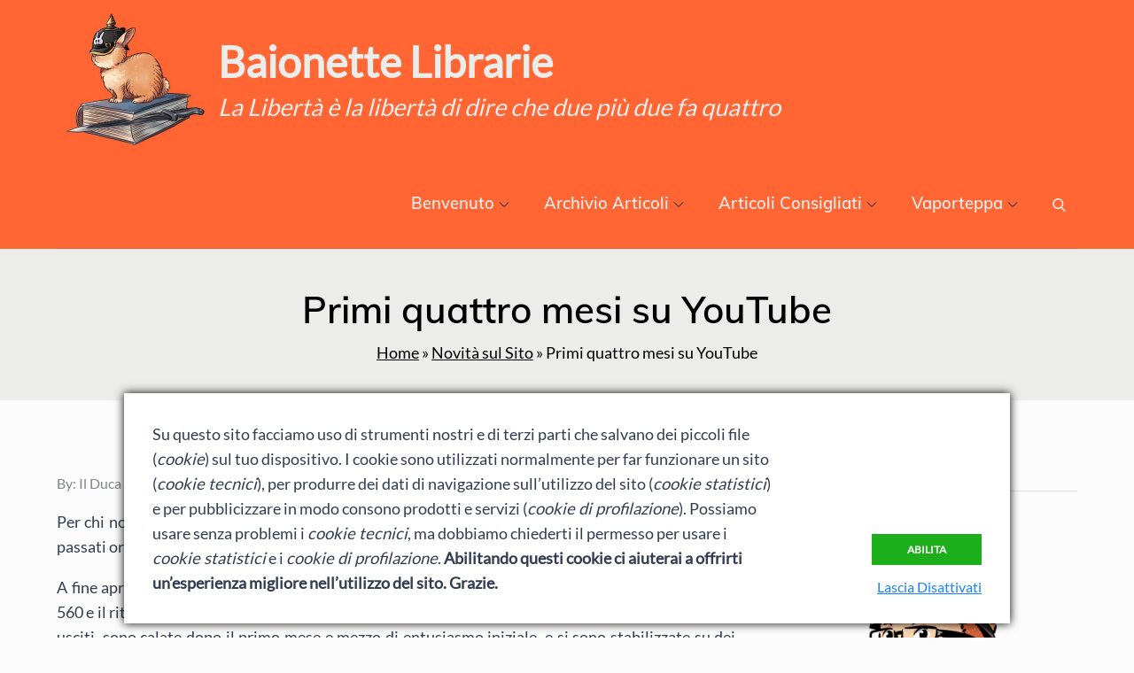

--- FILE ---
content_type: text/html; charset=UTF-8
request_url: https://www.steamfantasy.it/blog/2017/06/07/primi-quattro-mesi-su-youtube/
body_size: 40758
content:
		<!DOCTYPE html>
			<html lang="it-IT">
	<head>
		<meta charset="UTF-8">
		<meta name="viewport" content="width=device-width, initial-scale=1, maximum-scale=1">
		<link rel="profile" href="https://gmpg.org/xfn/11">
		<meta name='robots' content='index, follow, max-image-preview:large, max-snippet:-1, max-video-preview:-1' />

	<!-- This site is optimized with the Yoast SEO plugin v17.5 - https://yoast.com/wordpress/plugins/seo/ -->
	<link media="all" href="https://www.steamfantasy.it/blog/wp-content/cache/autoptimize/css/autoptimize_260d2f4984698f3a53d2e660cbaf26d3.css" rel="stylesheet"><title>Primi quattro mesi su YouTube | Baionette Librarie</title>
	<link rel="canonical" href="https://www.steamfantasy.it/blog/2017/06/07/primi-quattro-mesi-su-youtube/" />
	<meta property="og:locale" content="it_IT" />
	<meta property="og:type" content="article" />
	<meta property="og:title" content="Primi quattro mesi su YouTube | Baionette Librarie" />
	<meta property="og:description" content="Per chi non se lo ricorda, il mio canale su YouTube è nato da pochissimo: il 30 gennaio 2017. Sono passati ormai quattro mesi edContinua a leggere" />
	<meta property="og:url" content="https://www.steamfantasy.it/blog/2017/06/07/primi-quattro-mesi-su-youtube/" />
	<meta property="og:site_name" content="Baionette Librarie" />
	<meta property="article:published_time" content="2017-06-07T09:56:14+00:00" />
	<meta property="article:modified_time" content="2017-06-08T22:35:43+00:00" />
	<meta property="og:image" content="https://www.steamfantasy.it/blog/wp-content/uploads/2017/06/orologi_nuovoevecchio.jpg" />
	<meta property="og:image:width" content="1643" />
	<meta property="og:image:height" content="1216" />
	<meta name="twitter:card" content="summary_large_image" />
	<meta name="twitter:creator" content="@DucadiBaionette" />
	<meta name="twitter:site" content="@DucadiBaionette" />
	<meta name="twitter:label1" content="Scritto da" />
	<meta name="twitter:data1" content="Il Duca di Baionette" />
	<meta name="twitter:label2" content="Tempo di lettura stimato" />
	<meta name="twitter:data2" content="11 minuti" />
	<script type="application/ld+json" class="yoast-schema-graph">{"@context":"https://schema.org","@graph":[{"@type":"WebSite","@id":"https://www.steamfantasy.it/blog/#website","url":"https://www.steamfantasy.it/blog/","name":"Baionette Librarie","description":"La Libert\u00e0 \u00e8 la libert\u00e0 di dire che due pi\u00f9 due fa quattro","publisher":{"@id":"https://www.steamfantasy.it/blog/#/schema/person/266e080252318183758aec8bce553a0e"},"potentialAction":[{"@type":"SearchAction","target":{"@type":"EntryPoint","urlTemplate":"https://www.steamfantasy.it/blog/?s={search_term_string}"},"query-input":"required name=search_term_string"}],"inLanguage":"it-IT"},{"@type":"ImageObject","@id":"https://www.steamfantasy.it/blog/2017/06/07/primi-quattro-mesi-su-youtube/#primaryimage","inLanguage":"it-IT","url":"https://www.steamfantasy.it/blog/wp-content/uploads/2017/06/orologi_nuovoevecchio.jpg","contentUrl":"https://www.steamfantasy.it/blog/wp-content/uploads/2017/06/orologi_nuovoevecchio.jpg","width":1643,"height":1216,"caption":"Timex Expedition nuovo e vecchio Casio DW 3000"},{"@type":"WebPage","@id":"https://www.steamfantasy.it/blog/2017/06/07/primi-quattro-mesi-su-youtube/#webpage","url":"https://www.steamfantasy.it/blog/2017/06/07/primi-quattro-mesi-su-youtube/","name":"Primi quattro mesi su YouTube | Baionette Librarie","isPartOf":{"@id":"https://www.steamfantasy.it/blog/#website"},"primaryImageOfPage":{"@id":"https://www.steamfantasy.it/blog/2017/06/07/primi-quattro-mesi-su-youtube/#primaryimage"},"datePublished":"2017-06-07T09:56:14+00:00","dateModified":"2017-06-08T22:35:43+00:00","breadcrumb":{"@id":"https://www.steamfantasy.it/blog/2017/06/07/primi-quattro-mesi-su-youtube/#breadcrumb"},"inLanguage":"it-IT","potentialAction":[{"@type":"ReadAction","target":["https://www.steamfantasy.it/blog/2017/06/07/primi-quattro-mesi-su-youtube/"]}]},{"@type":"BreadcrumbList","@id":"https://www.steamfantasy.it/blog/2017/06/07/primi-quattro-mesi-su-youtube/#breadcrumb","itemListElement":[{"@type":"ListItem","position":1,"name":"Home","item":"https://www.steamfantasy.it/blog/"},{"@type":"ListItem","position":2,"name":"Novit\u00e0 sul Sito","item":"https://www.steamfantasy.it/blog/category/novita/"},{"@type":"ListItem","position":3,"name":"Primi quattro mesi su YouTube"}]},{"@type":"Article","@id":"https://www.steamfantasy.it/blog/2017/06/07/primi-quattro-mesi-su-youtube/#article","isPartOf":{"@id":"https://www.steamfantasy.it/blog/2017/06/07/primi-quattro-mesi-su-youtube/#webpage"},"author":{"@id":"https://www.steamfantasy.it/blog/#/schema/person/266e080252318183758aec8bce553a0e"},"headline":"Primi quattro mesi su YouTube","datePublished":"2017-06-07T09:56:14+00:00","dateModified":"2017-06-08T22:35:43+00:00","mainEntityOfPage":{"@id":"https://www.steamfantasy.it/blog/2017/06/07/primi-quattro-mesi-su-youtube/#webpage"},"wordCount":2123,"publisher":{"@id":"https://www.steamfantasy.it/blog/#/schema/person/266e080252318183758aec8bce553a0e"},"image":{"@id":"https://www.steamfantasy.it/blog/2017/06/07/primi-quattro-mesi-su-youtube/#primaryimage"},"thumbnailUrl":"https://www.steamfantasy.it/blog/wp-content/uploads/2017/06/orologi_nuovoevecchio.jpg","keywords":["Askduca","Quora","Timex Expedition"],"articleSection":["Novit\u00e0 sul Sito","Vita del Duca"],"inLanguage":"it-IT"},{"@type":["Person","Organization"],"@id":"https://www.steamfantasy.it/blog/#/schema/person/266e080252318183758aec8bce553a0e","name":"Il Duca di Baionette","image":{"@type":"ImageObject","@id":"https://www.steamfantasy.it/blog/#personlogo","inLanguage":"it-IT","url":"https://secure.gravatar.com/avatar/7704bf4dd24314ee178e39c3a51e37e1?s=96&d=monsterid&r=r","contentUrl":"https://secure.gravatar.com/avatar/7704bf4dd24314ee178e39c3a51e37e1?s=96&d=monsterid&r=r","caption":"Il Duca di Baionette"},"logo":{"@id":"https://www.steamfantasy.it/blog/#personlogo"},"description":"Sono appassionato di storia, neuroscienze e storytelling. Per lavoro gestisco corsi, online e dal vivo, di scrittura creativa e progettazione delle storie. Dal 2006 mi occupo in modo costante di narrativa fantastica e tecniche di scrittura. Nel 2007 ho fondato Baionette Librarie e nel gennaio 2012 ho avviato AgenziaDuca.it per trovare bravi autori e aiutarli a migliorare con corsi di scrittura mirati. Dal 2014 sono ideatore e direttore editoriale della collana di narrativa fantastica Vaporteppa. Nel gennaio 2017 ho avviato un canale YouTube.","sameAs":["https://www.steamfantasy.it/blog"]}]}</script>
	<!-- / Yoast SEO plugin. -->


<link rel="amphtml" href="https://www.steamfantasy.it/blog/2017/06/07/primi-quattro-mesi-su-youtube/amp/" /><meta name="generator" content="AMP for WP 1.0.94"/><link rel='dns-prefetch' href='//secure.gravatar.com' />
<link rel='dns-prefetch' href='//stats.wp.com' />
<link rel='dns-prefetch' href='//v0.wordpress.com' />
<link rel='dns-prefetch' href='//www.googletagmanager.com' />
<link href='https://fonts.gstatic.com' crossorigin rel='preconnect' />
<link href='https://ajax.googleapis.com' rel='preconnect' />
<link href='https://fonts.googleapis.com' rel='preconnect' />
<link rel="alternate" type="application/rss+xml" title="Baionette Librarie &raquo; Feed" href="https://www.steamfantasy.it/blog/feed/" />
<link rel="alternate" type="application/rss+xml" title="Baionette Librarie &raquo; Feed dei commenti" href="https://www.steamfantasy.it/blog/comments/feed/" />
<!-- `jetpack_related-posts` is included in the concatenated jetpack.css -->




















<!-- `jetpack-responsive-videos` is included in the concatenated jetpack.css -->
<!-- `sharedaddy` is included in the concatenated jetpack.css -->


<script type="text/javascript" id="jetpack_related-posts-js-extra">
/* <![CDATA[ */
var related_posts_js_options = {"post_heading":"h4"};
/* ]]> */
</script>

<!--[if lt IE 9]>
<script type="text/javascript" src="https://www.steamfantasy.it/blog/wp-content/themes/selfgraphy/assets/js/html5.min.js" id="selfgraphy-html5-js"></script>
<![endif]-->
<script type="text/javascript" src="https://www.steamfantasy.it/blog/wp-includes/js/jquery/jquery.min.js" id="jquery-core-js"></script>

<link rel="https://api.w.org/" href="https://www.steamfantasy.it/blog/wp-json/" /><link rel="alternate" type="application/json" href="https://www.steamfantasy.it/blog/wp-json/wp/v2/posts/23658" /><link rel="EditURI" type="application/rsd+xml" title="RSD" href="https://www.steamfantasy.it/blog/xmlrpc.php?rsd" />
<meta name="generator" content="WordPress 6.5.7" />
<link rel='shortlink' href='https://wp.me/pd1SA-69A' />
<link rel="alternate" type="application/json+oembed" href="https://www.steamfantasy.it/blog/wp-json/oembed/1.0/embed?url=https%3A%2F%2Fwww.steamfantasy.it%2Fblog%2F2017%2F06%2F07%2Fprimi-quattro-mesi-su-youtube%2F" />
<link rel="alternate" type="text/xml+oembed" href="https://www.steamfantasy.it/blog/wp-json/oembed/1.0/embed?url=https%3A%2F%2Fwww.steamfantasy.it%2Fblog%2F2017%2F06%2F07%2Fprimi-quattro-mesi-su-youtube%2F&#038;format=xml" />

    <script type='text/javascript' language='Javascript'>
      function s_toggleDisplay(his, me, show, hide) {
        if (his.style.display != 'none') {
          his.style.display = 'none';
          me.innerHTML = show;
        } else {
          his.style.display = 'block';
          me.innerHTML = hide;
        }
      }
      </script><meta name="generator" content="Site Kit by Google 1.125.0" />	
		<meta name="google-site-verification" content="mmnEzMAVwt0TpQEVJeLdcSB8r9ZqyOkSTyvFR2bfzZE">
	<link rel="icon" href="https://www.steamfantasy.it/blog/wp-content/uploads/2019/12/cropped-Bandana_stemma300-32x32.jpg" sizes="32x32" />
<link rel="icon" href="https://www.steamfantasy.it/blog/wp-content/uploads/2019/12/cropped-Bandana_stemma300-192x192.jpg" sizes="192x192" />
<link rel="apple-touch-icon" href="https://www.steamfantasy.it/blog/wp-content/uploads/2019/12/cropped-Bandana_stemma300-180x180.jpg" />
<meta name="msapplication-TileImage" content="https://www.steamfantasy.it/blog/wp-content/uploads/2019/12/cropped-Bandana_stemma300-270x270.jpg" />
</head>

<body data-rsssl=1 class="post-template-default single single-post postid-23658 single-format-standard custom-background wp-custom-logo wp-embed-responsive post-grid-view classic-menu wide right-sidebar">
		<div id="page" class="site">
			<a class="skip-link screen-reader-text" href="#content">Skip to content</a>

				<header id="masthead" class="site-header" role="banner">
			<div class="wrapper">
				<a id="sidr-left-top-button" class="menu-button right menu-toggle" href="#sidr-left-top">
            <span class="menu-label">Menu</span>
            <svg class="icon icon-menu" aria-hidden="true" role="img"> <use href="#icon-menu" xlink:href="#icon-menu"></use> </svg>            <svg class="icon icon-close" aria-hidden="true" role="img"> <use href="#icon-close" xlink:href="#icon-close"></use> </svg>        </a><!-- .sidr-left-top-button -->
				<div class="site-branding">
							<div class="site-logo">
					<a href="https://www.steamfantasy.it/blog/" class="custom-logo-link" rel="home"><img width="314" height="300" src="https://www.steamfantasy.it/blog/wp-content/uploads/2019/12/Bandana_stemma300.jpg" class="custom-logo" alt="Baionette Librarie" decoding="async" fetchpriority="high" /></a>				</div>
							<div id="site-identity">
												<p class="site-title"><a href="https://www.steamfantasy.it/blog/" rel="home">Baionette Librarie</a></p>
													<p class="site-description">La Libertà è la libertà di dire che due più due fa quattro</p>
										</div>
					</div><!-- .site-branding -->
				<nav id="site-navigation" class="main-navigation" role="navigation">
			<div class="menu-menu-orizzontale-container"><ul id="primary-menu" class="menu nav-menu"><li id="menu-item-19430" class="menu-item menu-item-type-custom menu-item-object-custom menu-item-has-children menu-item-19430"><a href="#">Benvenuto<svg class="icon icon-down" aria-hidden="true" role="img"> <use href="#icon-down" xlink:href="#icon-down"></use> </svg></a>
<ul class="sub-menu">
	<li id="menu-item-19431" class="menu-item menu-item-type-custom menu-item-object-custom menu-item-home menu-item-19431"><a href="https://www.steamfantasy.it/blog/">Pagina Iniziale</a></li>
	<li id="menu-item-19108" class="menu-item menu-item-type-post_type menu-item-object-page menu-item-19108"><a href="https://www.steamfantasy.it/blog/informazioni-sul-sito/">Chi è il Duca di Baionette</a></li>
	<li id="menu-item-19453" class="menu-item menu-item-type-custom menu-item-object-custom menu-item-19453"><a href="https://www.steamfantasy.it/blog/2010/11/01/inaugurazione-dellosservatorio-fatine/">Osservatorio Fatine</a></li>
	<li id="menu-item-19454" class="menu-item menu-item-type-custom menu-item-object-custom menu-item-19454"><a href="https://www.steamfantasy.it/blog/2012/09/01/indicazioni-sulla-gestione-futura-del-blog/">Politica gestione blog e commenti</a></li>
</ul>
</li>
<li id="menu-item-19429" class="menu-item menu-item-type-custom menu-item-object-custom menu-item-has-children menu-item-19429"><a href="#">Archivio Articoli<svg class="icon icon-down" aria-hidden="true" role="img"> <use href="#icon-down" xlink:href="#icon-down"></use> </svg></a>
<ul class="sub-menu">
	<li id="menu-item-25717" class="menu-item menu-item-type-custom menu-item-object-custom menu-item-25717"><a href="https://www.steamfantasy.it/blog/2019/">Articoli del 2019</a></li>
	<li id="menu-item-25715" class="menu-item menu-item-type-custom menu-item-object-custom menu-item-has-children menu-item-25715"><a href="#">Articoli dal 2013 al 2018<svg class="icon icon-down" aria-hidden="true" role="img"> <use href="#icon-down" xlink:href="#icon-down"></use> </svg></a>
	<ul class="sub-menu">
		<li id="menu-item-25716" class="menu-item menu-item-type-custom menu-item-object-custom menu-item-25716"><a href="https://www.steamfantasy.it/blog/2018/">2018</a></li>
		<li id="menu-item-24617" class="menu-item menu-item-type-custom menu-item-object-custom menu-item-24617"><a href="https://www.steamfantasy.it/blog/2017/">2017</a></li>
		<li id="menu-item-23151" class="menu-item menu-item-type-custom menu-item-object-custom menu-item-23151"><a href="https://www.steamfantasy.it/blog/2016/">2016</a></li>
		<li id="menu-item-20804" class="menu-item menu-item-type-custom menu-item-object-custom menu-item-20804"><a href="https://www.steamfantasy.it/blog/2015/">2015</a></li>
		<li id="menu-item-19438" class="menu-item menu-item-type-custom menu-item-object-custom menu-item-19438"><a href="https://www.steamfantasy.it/blog/2014/">2014</a></li>
		<li id="menu-item-19439" class="menu-item menu-item-type-custom menu-item-object-custom menu-item-19439"><a href="https://www.steamfantasy.it/blog/2013/">2013</a></li>
	</ul>
</li>
	<li id="menu-item-19440" class="menu-item menu-item-type-custom menu-item-object-custom menu-item-has-children menu-item-19440"><a href="#">Articoli dal 2007 al 2012<svg class="icon icon-down" aria-hidden="true" role="img"> <use href="#icon-down" xlink:href="#icon-down"></use> </svg></a>
	<ul class="sub-menu">
		<li id="menu-item-19441" class="menu-item menu-item-type-custom menu-item-object-custom menu-item-19441"><a href="https://www.steamfantasy.it/blog/2012/">2012</a></li>
		<li id="menu-item-19442" class="menu-item menu-item-type-custom menu-item-object-custom menu-item-19442"><a href="https://www.steamfantasy.it/blog/2011/">2011</a></li>
		<li id="menu-item-19443" class="menu-item menu-item-type-custom menu-item-object-custom menu-item-19443"><a href="https://www.steamfantasy.it/blog/2010/">2010</a></li>
		<li id="menu-item-19444" class="menu-item menu-item-type-custom menu-item-object-custom menu-item-19444"><a href="https://www.steamfantasy.it/blog/2009/">2009</a></li>
		<li id="menu-item-19445" class="menu-item menu-item-type-custom menu-item-object-custom menu-item-19445"><a href="https://www.steamfantasy.it/blog/2008/">2008</a></li>
		<li id="menu-item-19446" class="menu-item menu-item-type-custom menu-item-object-custom menu-item-19446"><a href="https://www.steamfantasy.it/blog/2007/">2007</a></li>
	</ul>
</li>
	<li id="menu-item-19452" class="menu-item menu-item-type-custom menu-item-object-custom menu-item-19452"><a href="https://www.steamfantasy.it/blog/category/conigli/coniglietti-del-venerdi/">I Coniglietti del Venerdì</a></li>
</ul>
</li>
<li id="menu-item-19447" class="menu-item menu-item-type-custom menu-item-object-custom menu-item-has-children menu-item-19447"><a href="#">Articoli Consigliati<svg class="icon icon-down" aria-hidden="true" role="img"> <use href="#icon-down" xlink:href="#icon-down"></use> </svg></a>
<ul class="sub-menu">
	<li id="menu-item-19456" class="menu-item menu-item-type-custom menu-item-object-custom menu-item-has-children menu-item-19456"><a href="#">Steampunk<svg class="icon icon-down" aria-hidden="true" role="img"> <use href="#icon-down" xlink:href="#icon-down"></use> </svg></a>
	<ul class="sub-menu">
		<li id="menu-item-19457" class="menu-item menu-item-type-custom menu-item-object-custom menu-item-19457"><a href="https://www.steamfantasy.it/blog/category/steampunk/">Tutti gli Articoli sullo Steampunk</a></li>
		<li id="menu-item-19458" class="menu-item menu-item-type-custom menu-item-object-custom menu-item-19458"><a href="https://www.steamfantasy.it/blog/2013/03/19/introduzione-allo-steampunk-parte-prima/">Definizione di Steampunk</a></li>
		<li id="menu-item-19459" class="menu-item menu-item-type-custom menu-item-object-custom menu-item-19459"><a href="https://www.steamfantasy.it/blog/2013/03/26/introduzione-allo-steampunk-parte-seconda/">Estetica nello Steampunk</a></li>
		<li id="menu-item-19460" class="menu-item menu-item-type-custom menu-item-object-custom menu-item-19460"><a href="https://www.steamfantasy.it/blog/2013/04/02/introduzione-allo-steampunk-parte-terza/">Verosimiglianza nello Steampunk</a></li>
		<li id="menu-item-19461" class="menu-item menu-item-type-custom menu-item-object-custom menu-item-19461"><a href="https://www.steamfantasy.it/blog/2013/04/04/introduzione-allo-steampunk-un-esempio-marziano/">Steampunk: un esempio marziano</a></li>
	</ul>
</li>
	<li id="menu-item-24636" class="menu-item menu-item-type-custom menu-item-object-custom menu-item-has-children menu-item-24636"><a href="#">Armi e armature<svg class="icon icon-down" aria-hidden="true" role="img"> <use href="#icon-down" xlink:href="#icon-down"></use> </svg></a>
	<ul class="sub-menu">
		<li id="menu-item-19449" class="menu-item menu-item-type-custom menu-item-object-custom menu-item-19449"><a href="https://www.steamfantasy.it/blog/2008/10/20/performance-arco-da-guerra-inglese/">Performance dell&#8217;Arco da Guerra Inglese</a></li>
		<li id="menu-item-19448" class="menu-item menu-item-type-custom menu-item-object-custom menu-item-19448"><a href="https://www.steamfantasy.it/blog/2008/02/23/le-armature-introduzione/">Resistenza delle Armature Antiche</a></li>
		<li id="menu-item-19450" class="menu-item menu-item-type-custom menu-item-object-custom menu-item-19450"><a href="https://www.steamfantasy.it/blog/2009/03/15/lapice-dellavancarica-la-percussione-e-i-proiettili-a-espansione/">Fucili ad Avancarica dell&#8217;Ottocento e proiettili a espansione</a></li>
	</ul>
</li>
	<li id="menu-item-21338" class="menu-item menu-item-type-custom menu-item-object-custom menu-item-21338"><a href="https://www.steamfantasy.it/blog/2015/10/19/fare-un-buon-te-guida-per-principianti/">Come fare un buon tè facilmente</a></li>
</ul>
</li>
<li id="menu-item-19462" class="menu-item menu-item-type-custom menu-item-object-custom menu-item-has-children menu-item-19462"><a href="#">Vaporteppa<svg class="icon icon-down" aria-hidden="true" role="img"> <use href="#icon-down" xlink:href="#icon-down"></use> </svg></a>
<ul class="sub-menu">
	<li id="menu-item-19464" class="menu-item menu-item-type-custom menu-item-object-custom menu-item-19464"><a href="http://www.vaporteppa.it">Cos&#8217;è Vaporteppa?</a></li>
	<li id="menu-item-19465" class="menu-item menu-item-type-custom menu-item-object-custom menu-item-19465"><a href="http://www.vaporteppa.it/categoria/catalogo/">Catalogo di Vaporteppa</a></li>
	<li id="menu-item-19463" class="menu-item menu-item-type-custom menu-item-object-custom menu-item-19463"><a href="http://www.vaporteppa.it/chi-siamo/pubblica-con-noi/">Pubblica con Vaporteppa</a></li>
</ul>
</li>
<li class="search-menu"><a href="#"><svg class="icon icon-search" aria-hidden="true" role="img"> <use href="#icon-search" xlink:href="#icon-search"></use> </svg><svg class="icon icon-close" aria-hidden="true" role="img"> <use href="#icon-close" xlink:href="#icon-close"></use> </svg></a><div id="search">
<form role="search" method="get" class="search-form" action="https://www.steamfantasy.it/blog/">
	<label>
		<span class="screen-reader-text">Search for:</span>
	</label>
	<input type="search" class="search-field" placeholder="Search &hellip;" value="" name="s" />
	<button type="submit" class="search-submit"><svg class="icon icon-search" aria-hidden="true" role="img"> <use href="#icon-search" xlink:href="#icon-search"></use> </svg><span class="screen-reader-text">Search</span></button>
</form></div><!-- #search --></li></ul></div>		</nav><!-- #site-navigation -->
					</div><!-- .wrapper -->
		</header><!-- #masthead -->
				<div id="sidr-left-top" class="mobile-menu sidr left">
		    <ul id="primary-menu" class="menu nav-menu"><li class="menu-item menu-item-type-custom menu-item-object-custom menu-item-has-children menu-item-19430"><a href="#">Benvenuto<svg class="icon icon-down" aria-hidden="true" role="img"> <use href="#icon-down" xlink:href="#icon-down"></use> </svg></a>
<ul class="sub-menu">
	<li class="menu-item menu-item-type-custom menu-item-object-custom menu-item-home menu-item-19431"><a href="https://www.steamfantasy.it/blog/">Pagina Iniziale</a></li>
	<li class="menu-item menu-item-type-post_type menu-item-object-page menu-item-19108"><a href="https://www.steamfantasy.it/blog/informazioni-sul-sito/">Chi è il Duca di Baionette</a></li>
	<li class="menu-item menu-item-type-custom menu-item-object-custom menu-item-19453"><a href="https://www.steamfantasy.it/blog/2010/11/01/inaugurazione-dellosservatorio-fatine/">Osservatorio Fatine</a></li>
	<li class="menu-item menu-item-type-custom menu-item-object-custom menu-item-19454"><a href="https://www.steamfantasy.it/blog/2012/09/01/indicazioni-sulla-gestione-futura-del-blog/">Politica gestione blog e commenti</a></li>
</ul>
</li>
<li class="menu-item menu-item-type-custom menu-item-object-custom menu-item-has-children menu-item-19429"><a href="#">Archivio Articoli<svg class="icon icon-down" aria-hidden="true" role="img"> <use href="#icon-down" xlink:href="#icon-down"></use> </svg></a>
<ul class="sub-menu">
	<li class="menu-item menu-item-type-custom menu-item-object-custom menu-item-25717"><a href="https://www.steamfantasy.it/blog/2019/">Articoli del 2019</a></li>
	<li class="menu-item menu-item-type-custom menu-item-object-custom menu-item-has-children menu-item-25715"><a href="#">Articoli dal 2013 al 2018<svg class="icon icon-down" aria-hidden="true" role="img"> <use href="#icon-down" xlink:href="#icon-down"></use> </svg></a>
	<ul class="sub-menu">
		<li class="menu-item menu-item-type-custom menu-item-object-custom menu-item-25716"><a href="https://www.steamfantasy.it/blog/2018/">2018</a></li>
		<li class="menu-item menu-item-type-custom menu-item-object-custom menu-item-24617"><a href="https://www.steamfantasy.it/blog/2017/">2017</a></li>
		<li class="menu-item menu-item-type-custom menu-item-object-custom menu-item-23151"><a href="https://www.steamfantasy.it/blog/2016/">2016</a></li>
		<li class="menu-item menu-item-type-custom menu-item-object-custom menu-item-20804"><a href="https://www.steamfantasy.it/blog/2015/">2015</a></li>
		<li class="menu-item menu-item-type-custom menu-item-object-custom menu-item-19438"><a href="https://www.steamfantasy.it/blog/2014/">2014</a></li>
		<li class="menu-item menu-item-type-custom menu-item-object-custom menu-item-19439"><a href="https://www.steamfantasy.it/blog/2013/">2013</a></li>
	</ul>
</li>
	<li class="menu-item menu-item-type-custom menu-item-object-custom menu-item-has-children menu-item-19440"><a href="#">Articoli dal 2007 al 2012<svg class="icon icon-down" aria-hidden="true" role="img"> <use href="#icon-down" xlink:href="#icon-down"></use> </svg></a>
	<ul class="sub-menu">
		<li class="menu-item menu-item-type-custom menu-item-object-custom menu-item-19441"><a href="https://www.steamfantasy.it/blog/2012/">2012</a></li>
		<li class="menu-item menu-item-type-custom menu-item-object-custom menu-item-19442"><a href="https://www.steamfantasy.it/blog/2011/">2011</a></li>
		<li class="menu-item menu-item-type-custom menu-item-object-custom menu-item-19443"><a href="https://www.steamfantasy.it/blog/2010/">2010</a></li>
		<li class="menu-item menu-item-type-custom menu-item-object-custom menu-item-19444"><a href="https://www.steamfantasy.it/blog/2009/">2009</a></li>
		<li class="menu-item menu-item-type-custom menu-item-object-custom menu-item-19445"><a href="https://www.steamfantasy.it/blog/2008/">2008</a></li>
		<li class="menu-item menu-item-type-custom menu-item-object-custom menu-item-19446"><a href="https://www.steamfantasy.it/blog/2007/">2007</a></li>
	</ul>
</li>
	<li class="menu-item menu-item-type-custom menu-item-object-custom menu-item-19452"><a href="https://www.steamfantasy.it/blog/category/conigli/coniglietti-del-venerdi/">I Coniglietti del Venerdì</a></li>
</ul>
</li>
<li class="menu-item menu-item-type-custom menu-item-object-custom menu-item-has-children menu-item-19447"><a href="#">Articoli Consigliati<svg class="icon icon-down" aria-hidden="true" role="img"> <use href="#icon-down" xlink:href="#icon-down"></use> </svg></a>
<ul class="sub-menu">
	<li class="menu-item menu-item-type-custom menu-item-object-custom menu-item-has-children menu-item-19456"><a href="#">Steampunk<svg class="icon icon-down" aria-hidden="true" role="img"> <use href="#icon-down" xlink:href="#icon-down"></use> </svg></a>
	<ul class="sub-menu">
		<li class="menu-item menu-item-type-custom menu-item-object-custom menu-item-19457"><a href="https://www.steamfantasy.it/blog/category/steampunk/">Tutti gli Articoli sullo Steampunk</a></li>
		<li class="menu-item menu-item-type-custom menu-item-object-custom menu-item-19458"><a href="https://www.steamfantasy.it/blog/2013/03/19/introduzione-allo-steampunk-parte-prima/">Definizione di Steampunk</a></li>
		<li class="menu-item menu-item-type-custom menu-item-object-custom menu-item-19459"><a href="https://www.steamfantasy.it/blog/2013/03/26/introduzione-allo-steampunk-parte-seconda/">Estetica nello Steampunk</a></li>
		<li class="menu-item menu-item-type-custom menu-item-object-custom menu-item-19460"><a href="https://www.steamfantasy.it/blog/2013/04/02/introduzione-allo-steampunk-parte-terza/">Verosimiglianza nello Steampunk</a></li>
		<li class="menu-item menu-item-type-custom menu-item-object-custom menu-item-19461"><a href="https://www.steamfantasy.it/blog/2013/04/04/introduzione-allo-steampunk-un-esempio-marziano/">Steampunk: un esempio marziano</a></li>
	</ul>
</li>
	<li class="menu-item menu-item-type-custom menu-item-object-custom menu-item-has-children menu-item-24636"><a href="#">Armi e armature<svg class="icon icon-down" aria-hidden="true" role="img"> <use href="#icon-down" xlink:href="#icon-down"></use> </svg></a>
	<ul class="sub-menu">
		<li class="menu-item menu-item-type-custom menu-item-object-custom menu-item-19449"><a href="https://www.steamfantasy.it/blog/2008/10/20/performance-arco-da-guerra-inglese/">Performance dell&#8217;Arco da Guerra Inglese</a></li>
		<li class="menu-item menu-item-type-custom menu-item-object-custom menu-item-19448"><a href="https://www.steamfantasy.it/blog/2008/02/23/le-armature-introduzione/">Resistenza delle Armature Antiche</a></li>
		<li class="menu-item menu-item-type-custom menu-item-object-custom menu-item-19450"><a href="https://www.steamfantasy.it/blog/2009/03/15/lapice-dellavancarica-la-percussione-e-i-proiettili-a-espansione/">Fucili ad Avancarica dell&#8217;Ottocento e proiettili a espansione</a></li>
	</ul>
</li>
	<li class="menu-item menu-item-type-custom menu-item-object-custom menu-item-21338"><a href="https://www.steamfantasy.it/blog/2015/10/19/fare-un-buon-te-guida-per-principianti/">Come fare un buon tè facilmente</a></li>
</ul>
</li>
<li class="menu-item menu-item-type-custom menu-item-object-custom menu-item-has-children menu-item-19462"><a href="#">Vaporteppa<svg class="icon icon-down" aria-hidden="true" role="img"> <use href="#icon-down" xlink:href="#icon-down"></use> </svg></a>
<ul class="sub-menu">
	<li class="menu-item menu-item-type-custom menu-item-object-custom menu-item-19464"><a href="http://www.vaporteppa.it">Cos&#8217;è Vaporteppa?</a></li>
	<li class="menu-item menu-item-type-custom menu-item-object-custom menu-item-19465"><a href="http://www.vaporteppa.it/categoria/catalogo/">Catalogo di Vaporteppa</a></li>
	<li class="menu-item menu-item-type-custom menu-item-object-custom menu-item-19463"><a href="http://www.vaporteppa.it/chi-siamo/pubblica-con-noi/">Pubblica con Vaporteppa</a></li>
</ul>
</li>
<li class="search-menu"><a href="#"><svg class="icon icon-search" aria-hidden="true" role="img"> <use href="#icon-search" xlink:href="#icon-search"></use> </svg><svg class="icon icon-close" aria-hidden="true" role="img"> <use href="#icon-close" xlink:href="#icon-close"></use> </svg></a><div id="search">
<form role="search" method="get" class="search-form" action="https://www.steamfantasy.it/blog/">
	<label>
		<span class="screen-reader-text">Search for:</span>
	</label>
	<input type="search" class="search-field" placeholder="Search &hellip;" value="" name="s" />
	<button type="submit" class="search-submit"><svg class="icon icon-search" aria-hidden="true" role="img"> <use href="#icon-search" xlink:href="#icon-search"></use> </svg><span class="screen-reader-text">Search</span></button>
</form></div><!-- #search --></li></ul>		</div><!-- #sidr-left-top -->
				<div id="content" class="site-content">
		
		<div id="page-site-header" class="relative">
            <div class="wrapper">
                <header class="page-header">
                    		<h1 class="page-title">Primi quattro mesi su YouTube</h1>
	                </header>

                <div id="breadcrumb-list" >
			<div class="wrapper"><p id="breadcrumbs"><span><span><a href="https://www.steamfantasy.it/blog/">Home</a> » <span><a href="https://www.steamfantasy.it/blog/category/novita/">Novità sul Sito</a> » <span class="breadcrumb_last" aria-current="page">Primi quattro mesi su YouTube</span></span></span></span></p></div>
			</div><!-- #breadcrumb-list -->
            </div><!-- .wrapper -->
        </div><!-- #page-site-header -->

		
<div id="inner-content-wrapper" class="wrapper page-section">
    <div id="primary" class="content-area">
        <main id="main" class="site-main" role="main">
            <div class="single-wrapper">
				
<article id="post-23658" class="clear post-23658 post type-post status-publish format-standard has-post-thumbnail hentry category-novita category-vita-del-duca tag-askduca tag-quora tag-timex-expedition">
    <div class="entry-meta">
        <span class="byline"> By: <span class="author vcard"><a class="url fn n" href="https://www.steamfantasy.it/blog/author/admin/">Il Duca di Baionette</a></span></span><span class="posted-on"><span class="screen-reader-text">Posted on</span> <a href="https://www.steamfantasy.it/blog/2017/06/" rel="bookmark"><time class="entry-date published" datetime="2017-06-07T11:56:14+02:00">7 Giugno 2017</time><time class="updated" datetime="2017-06-09T00:35:43+02:00">9 Giugno 2017</time></a></span>    </div><!-- .entry-meta -->
    
	<div class="entry-container">
		<div class="entry-content">
			<p style="text-align: justify;">Per chi non se lo ricorda, <a href="https://www.youtube.com/c/DucadiBaionette">il mio canale su YouTube</a> è nato da pochissimo: il 30 gennaio 2017. Sono passati ormai quattro mesi ed è tempo di fare una prima panoramica su come sono andate le cose.</p>
<p style="text-align: justify;">A fine aprile, quindi <strong>tre mesi dopo l&#8217;apertura, abbiamo toccato i 500 iscritt</strong>i. Ora hanno superato i 560 e il ritmo di crescita sugli ultimi 28 giorni è stato di 49 unità. Le visioni dei singoli video, appena usciti, sono calate dopo il primo mese e mezzo di entusiasmo iniziale, e si sono stabilizzate su dei valori che rappresentano il mio reale pubblico attuale dopo la novità del nuovo canale. Mi aspetto di raggiungere i 1000 iscritti i primi mesi del 2018, varcando così la soglia da canale microscopico a canale davvero molto piccolo.</p>
<figure id="attachment_23664" aria-describedby="caption-attachment-23664" style="width: 550px" class="wp-caption aligncenter"><a href="https://www.steamfantasy.it/blog/wp-content/uploads/2017/06/oranges1Aug2011.jpg" data-slb-active="1" data-slb-asset="700026456" data-slb-internal="0" data-slb-group="23658"><noscript><img decoding="async" class="size-medium wp-image-23664" src="https://www.steamfantasy.it/blog/wp-content/uploads/2017/06/oranges1Aug2011-550x425.jpg" alt="" width="550" height="425" srcset="https://www.steamfantasy.it/blog/wp-content/uploads/2017/06/oranges1Aug2011-550x425.jpg 550w, https://www.steamfantasy.it/blog/wp-content/uploads/2017/06/oranges1Aug2011-500x386.jpg 500w, https://www.steamfantasy.it/blog/wp-content/uploads/2017/06/oranges1Aug2011.jpg 743w" sizes="(max-width: 550px) 100vw, 550px" /></noscript><img decoding="async" class="lazyload size-medium wp-image-23664" src='data:image/svg+xml,%3Csvg%20xmlns=%22http://www.w3.org/2000/svg%22%20viewBox=%220%200%20550%20425%22%3E%3C/svg%3E' data-src="https://www.steamfantasy.it/blog/wp-content/uploads/2017/06/oranges1Aug2011-550x425.jpg" alt="" width="550" height="425" data-srcset="https://www.steamfantasy.it/blog/wp-content/uploads/2017/06/oranges1Aug2011-550x425.jpg 550w, https://www.steamfantasy.it/blog/wp-content/uploads/2017/06/oranges1Aug2011-500x386.jpg 500w, https://www.steamfantasy.it/blog/wp-content/uploads/2017/06/oranges1Aug2011.jpg 743w" data-sizes="(max-width: 550px) 100vw, 550px" /></a><figcaption id="caption-attachment-23664" class="wp-caption-text">Il mio pubblico, in una ragionevole rappresentazione.</figcaption></figure>
<p style="text-align: justify;">Come sapete, per ora, ho fatto <strong>solo video legati a contenuti di cui avevo parlato anche sul blog</strong>, pubblicando il video il giorno dopo l&#8217;uscita dell&#8217;articolo. Alcuni lettori hanno continuato a preferire l&#8217;articolo, altri invece mi hanno detto che ormai guardano solo i video. E infatti il blog ha avuto un piccolo calo sui picchi delle visite che avvengono nel giorno in cui esce un articolo nuovo e in quello successivo.</p>
<p style="text-align: justify;"><strong>Sono invece aumentate sia la percentuale media di visione dei video</strong> appena usciti, che quella complessiva del canale. Piano piano, un punto alla volta. È partito con valori accettabili e ora sono valori decisamente buoni, soprattutto se consideriamo che quasi tutti i miei video sono lunghi, ovvero di oltre 10 minuti, ed è normale avere un tempo di visione per singola apertura più basso (molti aprono, danno un&#8217;occhiata ma è lungo, chiudono, tornano dopo per vederlo tutto: due aperture per una sola visione). Non vi dico quali sono i valori, ma mi è stato detto a quali bisogna puntare e le cose stanno andando piuttosto bene.</p>
<p style="text-align: justify;">Il coinvolgimento nei video (un parametro calcolato confrontando il video con altri di lunghezza e tipo simile) mi ha sempre dato soddisfazioni, con parecchi momenti a &#8220;Elevato&#8221; e quasi tutto il resto &#8220;Sopra la media&#8221;. E pure questo va bene.  E <strong>va molto bene anche il rapporto tra visioni e &#8220;mi piace&#8221; lasciati</strong>, e su alcuni video anche la quantità di commenti è davvero buona rispetto alla quantità modesta di views, poche centinaia.</p>
<figure id="attachment_23687" aria-describedby="caption-attachment-23687" style="width: 550px" class="wp-caption aligncenter"><a href="https://www.steamfantasy.it/blog/wp-content/uploads/2017/06/21.-fidelizzazione-con-un-sacco-di-elevato-censurato-per-blog.jpg" data-slb-active="1" data-slb-asset="504234162" data-slb-internal="0" data-slb-group="23658"><noscript><img decoding="async" class="size-medium wp-image-23687" src="https://www.steamfantasy.it/blog/wp-content/uploads/2017/06/21.-fidelizzazione-con-un-sacco-di-elevato-censurato-per-blog-550x261.jpg" alt="" width="550" height="261" srcset="https://www.steamfantasy.it/blog/wp-content/uploads/2017/06/21.-fidelizzazione-con-un-sacco-di-elevato-censurato-per-blog-550x261.jpg 550w, https://www.steamfantasy.it/blog/wp-content/uploads/2017/06/21.-fidelizzazione-con-un-sacco-di-elevato-censurato-per-blog-500x238.jpg 500w, https://www.steamfantasy.it/blog/wp-content/uploads/2017/06/21.-fidelizzazione-con-un-sacco-di-elevato-censurato-per-blog-900x428.jpg 900w, https://www.steamfantasy.it/blog/wp-content/uploads/2017/06/21.-fidelizzazione-con-un-sacco-di-elevato-censurato-per-blog-768x365.jpg 768w, https://www.steamfantasy.it/blog/wp-content/uploads/2017/06/21.-fidelizzazione-con-un-sacco-di-elevato-censurato-per-blog-1024x486.jpg 1024w, https://www.steamfantasy.it/blog/wp-content/uploads/2017/06/21.-fidelizzazione-con-un-sacco-di-elevato-censurato-per-blog.jpg 1164w" sizes="(max-width: 550px) 100vw, 550px" /></noscript><img decoding="async" class="lazyload size-medium wp-image-23687" src='data:image/svg+xml,%3Csvg%20xmlns=%22http://www.w3.org/2000/svg%22%20viewBox=%220%200%20550%20261%22%3E%3C/svg%3E' data-src="https://www.steamfantasy.it/blog/wp-content/uploads/2017/06/21.-fidelizzazione-con-un-sacco-di-elevato-censurato-per-blog-550x261.jpg" alt="" width="550" height="261" data-srcset="https://www.steamfantasy.it/blog/wp-content/uploads/2017/06/21.-fidelizzazione-con-un-sacco-di-elevato-censurato-per-blog-550x261.jpg 550w, https://www.steamfantasy.it/blog/wp-content/uploads/2017/06/21.-fidelizzazione-con-un-sacco-di-elevato-censurato-per-blog-500x238.jpg 500w, https://www.steamfantasy.it/blog/wp-content/uploads/2017/06/21.-fidelizzazione-con-un-sacco-di-elevato-censurato-per-blog-900x428.jpg 900w, https://www.steamfantasy.it/blog/wp-content/uploads/2017/06/21.-fidelizzazione-con-un-sacco-di-elevato-censurato-per-blog-768x365.jpg 768w, https://www.steamfantasy.it/blog/wp-content/uploads/2017/06/21.-fidelizzazione-con-un-sacco-di-elevato-censurato-per-blog-1024x486.jpg 1024w, https://www.steamfantasy.it/blog/wp-content/uploads/2017/06/21.-fidelizzazione-con-un-sacco-di-elevato-censurato-per-blog.jpg 1164w" data-sizes="(max-width: 550px) 100vw, 550px" /></a><figcaption id="caption-attachment-23687" class="wp-caption-text">L&#8217;ultimo video uscito, dopo i primi giorni di visione. Vi ho segnato l&#8217;altezza da cui comincia &#8220;elevato&#8221;, poco sopra la linea di &#8220;sopra la media&#8221;.</figcaption></figure>
<p style="text-align: justify;"><strong>Più che la quantità però è la qualità dei commenti ad avermi stupito</strong>.<br />
Mi avevano detto tutti che i commenti di YouTube sono uno schifo popolato da subnormali, e che se il livello dei commenti medi nei blog è basso quello su YouTube è l&#8217;inferno spruzzato di diarrea. E invece no. Io sono partito, come mio solito, mettendo la moderazione perché è buona prassi in qualsiasi social/blog in cui sia possibile (e questo è un argomento interessante di cui parlare, in futuro), ma dopo quattro mesi e 21 video prima di questo, ho dovuto bloccare solo due commenti: uno era di un troll, come era stato annunciato, e l&#8217;altro era semplicemente non collegato al video nemmeno vagamente.<br />
Ricordo due miei amici, mentre bevevamo al Trex, che erano stupefatti dal livello dei commenti sui miei video. LOL.</p>
<p style="text-align: justify;"><strong>Tutti gli altri commenti?</strong><br />
Beh, a parte quelli di ringraziamento e complimenti, che fanno sempre piacere, gli altri erano tutti interessanti. Nel senso che permettevano di dare risposte che toccavano argomenti interessanti. C&#8217;era scambio di informazioni, c&#8217;era dialogo vero, che non è dire cose a caso (come ho troppo spesso visto nei blog), ma è &#8220;dire&#8221; con lo scopo di far avanzare la propria conoscenza o aiutare quella altrui.<br />
I commenti erano di gente interessata all&#8217;argomento e permettevano di parlare di altri argomenti correlati interessanti. Sia nei commenti veri e propri sulla pagina del video, che nei commenti su Facebook quando postavo il video. Un paio me li sono salvati come argomenti da sfruttare per il futuro.</p>
<h2 style="text-align: justify;"><strong><span style="color: #800000;">Un piccolo regalo.</span></strong></h2>
<p style="text-align: justify;"><strong>Per festeggiare i primi 500 iscritti e il mio 34esimo compleanno</strong>, caduto il 5 maggio scorso, mi sono fatto un piccolo regalo simbolico. Da un po&#8217; di anni, credo dal 2011 o inizio 2012, non porto più l&#8217;orologio al polso, come moltissime altre persone hanno smesso di portarlo. Addirittura nel 2012 mi si era scaricata la batteria e non l&#8217;ho cambiata fino a poche settimane fa. Ricordo che avevo scelto il mio orologio di sempre, al passaggio da quinta elementare a prima media, perché era davvero pesante, un bel mattonazzo robusto, e infatti è un <a href="http://www.digital-watch.com/DWL/1work/casio-dw-3000">Casio DW 3000</a> che resiste a 300 metri di immersione.</p>
<p style="text-align: justify;"><strong>Ho deciso di prendermi un nuovo orologio</strong>, da abbinare ai guanti bianchi quando faccio i video estivi in camicia a maniche corte. Visto che sono vecchio dentro, volevo qualcosa che evocasse un&#8217;idea di &#8220;roba di una volta&#8221;, magari con un leggero effetto vissuto sul metallo, e un vago sentore avventuroso. Qualcosa che un Indiana Jones della domenica avrebbe potuto indossare, per aggiungere trash al trash della prospettiva.</p>
<p style="text-align: justify;">Scandaglio un po&#8217; di orologi e boom, è lì: un <strong>Timex Expedition </strong>Rugged Metal, <a href="http://amzn.to/2qZ7WrR">uno degli orologi a prezzo modesto</a> della linea analogica di Timex, scontato a 59 euro! Dopo qualche giorno di tentennamenti tra scegliere un altro Expedition oppure questo ma col corpo scuro e il cinturino chiaro, sono andato su questo. È lui l&#8217;orologio che volevo.</p>
<p style="text-align: justify;">E questo spiega l&#8217;orologio che vedrete nei miei video d&#8217;ora in poi, finché non riprenderò a usare le maniche lunghe.</p>
<figure id="attachment_23661" aria-describedby="caption-attachment-23661" style="width: 550px" class="wp-caption aligncenter"><a href="https://www.steamfantasy.it/blog/wp-content/uploads/2017/06/orologi_nuovoevecchio.jpg" data-slb-active="1" data-slb-asset="1948705420" data-slb-internal="0" data-slb-group="23658"><noscript><img decoding="async" class="size-medium wp-image-23661" src="https://www.steamfantasy.it/blog/wp-content/uploads/2017/06/orologi_nuovoevecchio-550x407.jpg" alt="" width="550" height="407" srcset="https://www.steamfantasy.it/blog/wp-content/uploads/2017/06/orologi_nuovoevecchio-550x407.jpg 550w, https://www.steamfantasy.it/blog/wp-content/uploads/2017/06/orologi_nuovoevecchio-500x370.jpg 500w, https://www.steamfantasy.it/blog/wp-content/uploads/2017/06/orologi_nuovoevecchio-900x666.jpg 900w, https://www.steamfantasy.it/blog/wp-content/uploads/2017/06/orologi_nuovoevecchio-768x568.jpg 768w, https://www.steamfantasy.it/blog/wp-content/uploads/2017/06/orologi_nuovoevecchio-1536x1137.jpg 1536w, https://www.steamfantasy.it/blog/wp-content/uploads/2017/06/orologi_nuovoevecchio-1024x758.jpg 1024w, https://www.steamfantasy.it/blog/wp-content/uploads/2017/06/orologi_nuovoevecchio.jpg 1643w" sizes="(max-width: 550px) 100vw, 550px" /></noscript><img decoding="async" class="lazyload size-medium wp-image-23661" src='data:image/svg+xml,%3Csvg%20xmlns=%22http://www.w3.org/2000/svg%22%20viewBox=%220%200%20550%20407%22%3E%3C/svg%3E' data-src="https://www.steamfantasy.it/blog/wp-content/uploads/2017/06/orologi_nuovoevecchio-550x407.jpg" alt="" width="550" height="407" data-srcset="https://www.steamfantasy.it/blog/wp-content/uploads/2017/06/orologi_nuovoevecchio-550x407.jpg 550w, https://www.steamfantasy.it/blog/wp-content/uploads/2017/06/orologi_nuovoevecchio-500x370.jpg 500w, https://www.steamfantasy.it/blog/wp-content/uploads/2017/06/orologi_nuovoevecchio-900x666.jpg 900w, https://www.steamfantasy.it/blog/wp-content/uploads/2017/06/orologi_nuovoevecchio-768x568.jpg 768w, https://www.steamfantasy.it/blog/wp-content/uploads/2017/06/orologi_nuovoevecchio-1536x1137.jpg 1536w, https://www.steamfantasy.it/blog/wp-content/uploads/2017/06/orologi_nuovoevecchio-1024x758.jpg 1024w, https://www.steamfantasy.it/blog/wp-content/uploads/2017/06/orologi_nuovoevecchio.jpg 1643w" data-sizes="(max-width: 550px) 100vw, 550px" /></a><figcaption id="caption-attachment-23661" class="wp-caption-text">Timex Expedition nuovo e vecchio Casio DW 3000</figcaption></figure>
<h2 style="text-align: justify;"><strong><span style="color: #800000;">E adesso?</span></strong></h2>
<p style="text-align: justify;">E adesso si prosegue come prima. Grossomodo. Gli argomenti del canale rimarranno quelli, nei prossimi mesi: lezioni su argomenti di teoria di narrazione o scrittura, qualche video qua e là su tè e birre, magari delle curiosità storiche, e soprattutto darò più spazio all&#8217;analisi delle storie (anime, film, serie tv). Ah, e vorrei cominciare a consigliarvi dei libri interessanti.</p>
<p style="text-align: justify;">Quando il canale era appena nato ho detto che volevo <strong>puntare a fare un video ogni settimana</strong>, quattro al mese, e avevo detto che difficilmente ce l&#8217;avrei fatta e quasi sicuramente mi sarei fermato a due. E invece di video ne ho fatti uno ogni settimana, tranne due settimane in cui ne ho pubblicati ben due per volta. Più del massimo dichiarato. L&#8217;obiettivo è ancora quello, e se vedete che salto un video settimanale (o un articolo sul blog) non preoccupatevi: tenterò di fare qualcosa ogni settimana, ma non è detto che ci riuscirò. È abbastanza pesante fare sia articoli che video con questo livello di contenuti.</p>
<p style="text-align: justify;"><strong>In più non tutti gli argomenti di cui vorrei parlare sul blog sono adatti poi a diventare video</strong>. Il mezzo video è più limitato del blog: col blog si possono unire testi e video, per esempio chiedendo di guardare un video e poi commentandolo, come ho fatto anche <a href="https://www.steamfantasy.it/blog/2016/12/21/rogue-one-quella-sporca-dozzina-non-incontra-star-wars/">nella recensione di <em>Rogue One</em></a>, mentre col formato solo video è più difficile farlo bene. Verrebbe una porcata&#8230; oltre al problema dei contenuti con copyright, che sul blog non è un problema perché rientro nel 15% a uso critica, ma con i blocchi automatici dei video su YouTube quel 15% legalmente ammesso non conta niente.</p>
<p style="text-align: justify;"><strong>Mi servono quindi più argomenti di cui parlare</strong>, magari piccoli, da usare per i video quando voglio parlare sul blog di qualcosa di cui non posso fare, o non ho voglia di fare, il video. Se il problema è solo che l&#8217;argomento è molto lungo, non c&#8217;è problema reale: posso estrarre qualcosa e fare un video dedicato a un solo aspetto trattato, come potrei fare pescando una o due cose dal <a href="https://www.steamfantasy.it/blog/2016/12/21/rogue-one-quella-sporca-dozzina-non-incontra-star-wars/">mega articolo gigante su <em>Rogue One</em></a> (che se fosse un video occuperebbe oltre un&#8217;ora e mezza).</p>
<p style="text-align: justify;">Però io voglio parlare anche di birre dicendo cosa mi piace, consigliando prodotti di cui magari non ho altro da dire se non come sono e fare una piccola panoramica di un produttore. Questi contenuti non sono idonei al mio canale YouTube, non sono come l&#8217;<a href="https://www.steamfantasy.it/blog/2017/03/15/quaresima-tempo-di-birre-robuste/">articolo sulle Birre Quaresimali</a> da cui, sfruttando la bizzarria storica, ho tratto un video&#8230; ma gran parte delle note degustative le ho lasciate nel solo articolo, non sono apparse nel video! O voglio parlare di altre cazzate non idonee al mio canale, senza preoccuparmi dell&#8217;argomento. <strong>Quelle settimane mi serve qualcos&#8217;altro, al volo, per il video.</strong></p>
<figure id="attachment_23663" aria-describedby="caption-attachment-23663" style="width: 550px" class="wp-caption aligncenter"><a href="https://www.steamfantasy.it/blog/wp-content/uploads/2017/06/harviestoun-label.jpg" data-slb-active="1" data-slb-asset="621173627" data-slb-internal="0" data-slb-group="23658"><noscript><img decoding="async" class="size-medium wp-image-23663" src="https://www.steamfantasy.it/blog/wp-content/uploads/2017/06/harviestoun-label-550x550.jpg" alt="" width="550" height="550" srcset="https://www.steamfantasy.it/blog/wp-content/uploads/2017/06/harviestoun-label-550x550.jpg 550w, https://www.steamfantasy.it/blog/wp-content/uploads/2017/06/harviestoun-label-500x500.jpg 500w, https://www.steamfantasy.it/blog/wp-content/uploads/2017/06/harviestoun-label-150x150.jpg 150w, https://www.steamfantasy.it/blog/wp-content/uploads/2017/06/harviestoun-label.jpg 700w" sizes="(max-width: 550px) 100vw, 550px" /></noscript><img decoding="async" class="lazyload size-medium wp-image-23663" src='data:image/svg+xml,%3Csvg%20xmlns=%22http://www.w3.org/2000/svg%22%20viewBox=%220%200%20550%20550%22%3E%3C/svg%3E' data-src="https://www.steamfantasy.it/blog/wp-content/uploads/2017/06/harviestoun-label-550x550.jpg" alt="" width="550" height="550" data-srcset="https://www.steamfantasy.it/blog/wp-content/uploads/2017/06/harviestoun-label-550x550.jpg 550w, https://www.steamfantasy.it/blog/wp-content/uploads/2017/06/harviestoun-label-500x500.jpg 500w, https://www.steamfantasy.it/blog/wp-content/uploads/2017/06/harviestoun-label-150x150.jpg 150w, https://www.steamfantasy.it/blog/wp-content/uploads/2017/06/harviestoun-label.jpg 700w" data-sizes="(max-width: 550px) 100vw, 550px" /></a><figcaption id="caption-attachment-23663" class="wp-caption-text">E non so voi, ma io ho brindato ai quattro mesi del canale con questa birra buonissima.</figcaption></figure>
<h2 style="text-align: justify;"><span style="color: #800000;"><strong>Chiedilo al Duca!</strong></span></h2>
<p style="text-align: justify;">Ok, arriviamo alla prima parte importante.<br />
Ho bisogno di una mano: <strong>fatemi domande per aiutarmi a produrre contenuti senza impazzire</strong>. Tante volte se decido io di parlare di un argomento mi blocco perché voglio fare un articolo gigante e devo prepararlo, ma se uno mi fa la domanda ne parlo in modo sufficiente in poco tempo (e l&#8217;articolo grosso può arrivare comunque in futuro). Su tanti argomenti non mi viene nemmeno in mente di parlare, se non mi vengono chiesti. Provate a chiedermi quello che vi pare, anche curiosità stupide: più o meno di cosa parlo e su cosa posso rispondervi meglio lo sapete, per il resto improvvisate.</p>
<p style="text-align: justify;">Ci sono diversi modi per farmi domande.</p>
<ol>
<li style="text-align: justify;">Puoi scrivermi a <a href="mailto:ducadibaionette@gmail.com">ducadibaionette@gmail.com</a>.</li>
<li style="text-align: justify;">Puoi lasciarmi una domanda su twitter con l&#8217;hashtag <a href="https://twitter.com/hashtag/askduca">#askduca</a> (tanto è stato usato solo 3 volte nel 2016 da altri), sperando che in pochi caratteri si capisca tutto.</li>
<li style="text-align: justify;">Puoi mandarmi un messaggio privato sulla <a href="https://www.facebook.com/ilducadibaionette/">mia pagina Facebook</a>.</li>
<li style="text-align: justify;">Quattro.</li>
<li style="text-align: justify;">Puoi contattarmi su Telegram al mio account personale <a href="https://t.me/DucadiBaionette">DucadiBaionette</a>.</li>
</ol>
<p style="text-align: justify;">Se vuoi c&#8217;è pure la pagina dedicata a <a href="https://t.me/baionettelibrarie">Baionette Librarie su Telegram</a>, per non perderti nessuno dei post o delle comunicazioni più importanti. Ci saranno contenuti diversi rispetto all&#8217;account Facebook, visto che le pagine Telegram sono più simili a &#8220;newsletter trasportate nel 2017&#8221;. Lo scopo di seguire una pagina Telegram è di poter ricevere notifiche con certezza, per non perdersi mai nulla, mentre su Facebook solo alcuni elementi vengono notificati.</p>
<p style="text-align: justify;">E infine, per contattarmi, <a href="https://it.quora.com/">puoi usare Quora</a>.<br />
Quora è arrivato in Italia da pochissimo, ma sembra un social interessante. Lo scopo di Quora è di far incontrare chi ha le domande con degli esperti che conoscano davvero le risposte. Non è il merdaio di altri siti di domande e risposte, o perlomeno ha dei meccanismi per evitare di diventarlo. Puoi iscriverti a provare la Beta della versione italiana.</p>
<p style="text-align: justify;"><strong>Per fare una domanda diretta a me</strong> basta essere iscritti, scrivere una domanda (magari mettendo le categorie corrette, se vuoi che tutti quelli che seguono quelle categorie possano vederla e risponderti) e dopo averla pubblicata cliccare su &#8220;Richiesta&#8221;, poi su &#8220;Vedi altri suggerimenti o cerca&#8221; e da lì è possibile mettere il mio nome, Marco Carrara, e cercarmi tra chi ha questo nome. Non è difficile trovarmi: ho messo la mia foto.</p>
<p style="text-align: justify;"><a href="https://www.steamfantasy.it/blog/wp-content/uploads/2017/06/quorarichiesta.jpg" data-slb-active="1" data-slb-asset="605867291" data-slb-internal="0" data-slb-group="23658"><noscript><img decoding="async" class="aligncenter size-medium wp-image-23662" src="https://www.steamfantasy.it/blog/wp-content/uploads/2017/06/quorarichiesta-550x386.jpg" alt="" width="550" height="386" srcset="https://www.steamfantasy.it/blog/wp-content/uploads/2017/06/quorarichiesta-550x386.jpg 550w, https://www.steamfantasy.it/blog/wp-content/uploads/2017/06/quorarichiesta-500x351.jpg 500w, https://www.steamfantasy.it/blog/wp-content/uploads/2017/06/quorarichiesta.jpg 635w" sizes="(max-width: 550px) 100vw, 550px" /></noscript><img decoding="async" class="lazyload aligncenter size-medium wp-image-23662" src='data:image/svg+xml,%3Csvg%20xmlns=%22http://www.w3.org/2000/svg%22%20viewBox=%220%200%20550%20386%22%3E%3C/svg%3E' data-src="https://www.steamfantasy.it/blog/wp-content/uploads/2017/06/quorarichiesta-550x386.jpg" alt="" width="550" height="386" data-srcset="https://www.steamfantasy.it/blog/wp-content/uploads/2017/06/quorarichiesta-550x386.jpg 550w, https://www.steamfantasy.it/blog/wp-content/uploads/2017/06/quorarichiesta-500x351.jpg 500w, https://www.steamfantasy.it/blog/wp-content/uploads/2017/06/quorarichiesta.jpg 635w" data-sizes="(max-width: 550px) 100vw, 550px" /></a></p>
<p style="text-align: justify;"><strong>Le domande più lunghe le userò per realizzare degli articoli dedicati con video</strong>, se l&#8217;argomento mi pare idoneo anche al blog. Se la domanda è apparsa su Quora, non la metterò sul blog da sola: faccio il video quando mi pare, e poi raccolgo un po&#8217; di domande e video di tema simile per fare un piccolo riepilogo sul blog degli argomenti trattati altrove. Le domande che richiedono risposte più brevi le userò per fare dei video di FAQ.</p>
<h2 style="text-align: justify;"><span style="color: #800000;"><strong>Diffondi il canale!</strong></span></h2>
<p style="text-align: justify;">Seconda parte importante.<br />
<strong>Ho bisogno che parli di questo canale</strong>. Ho bisogno che lo segnali ai tuoi amici e che che ne parli nei gruppi che frequenti in cui si discute di film, di serie tv o di scrittura. In qualsiasi posto in cui si possa <a href="https://www.youtube.com/playlist?list=PLiu-8PTHkZzR2LA3fmdPKLfT7ACxjSStS">consigliare la visione della mia playlist sulle storie</a> che ora, avendo concluso i tre articoli sull&#8217;Arco di Trasformazione, contiene finalmente le basi necessarie per l&#8217;apprendimento.<br />
Ci sono lì dentro, già in questi primi video, tutti i concetti chiave più importanti per ragionare su una storia, in 8 video per un totale di un&#8217;ora e quarantatré minuti. Praticamente un film. Ed è gratis.</p>
<p style="text-align: justify;">E ho bisogno che fai lo stesso anche se <strong>frequenti gruppi dedicati a manga e anime</strong>. Non solo la playlist sulle storie è altrettanto idonea, ma puoi <a href="https://www.youtube.com/playlist?list=PLiu-8PTHkZzQON40QX1Zve4LZj07bgr2b">segnalare le mie analisi degli incipit d&#8217;anime</a>: sono 6 video su 6 anime dell&#8217;ultima stagione. Non roba di mille anni fa. Se pensi che siano bei video, non c&#8217;è alcun motivo per cui tu non debba condividerli con chi ha i tuoi stessi interessi.</p>
<p style="text-align: justify;">È davvero importante. Se tu che apprezzi i miei video non li condividi ogni volta che puoi, chi pensi che dovrebbe farlo? Se pensi che questo canale debba avere più visibilità, diffondilo: i fatti parlano, non le parole, ma è facile dimenticarselo e condividere invece un video di scoregge. E poi stupirsi che certi video abbiano un successo enorme, mentre quelli davvero interessanti molto meno&#8230; ma dai? Sarà colpa della fatina buona del cazzo? ^___^</p>
<p style="text-align: justify;">A questo riguardo voglio ringraziare Filippo Messina di AltroQuando, che <a href="https://www.youtube.com/watch?v=pgcsb1wJ9fk">sulla fiducia aveva subito parlato bene del mio canale</a>, due settimane appena dopo l&#8217;apertura. Grazie ancora!</p>
<div class="jetpack-video-wrapper"><span class="embed-youtube" style="text-align:center; display: block;"><iframe loading="lazy" class="youtube-player BlockedBySmartCookieKit" width="819" height="461" src="https://www.steamfantasy.it/blog/wp-content/plugins/smart-cookie-kit/res/empty.html" allowfullscreen="true" style="border:0;" sandbox="allow-scripts allow-same-origin allow-popups allow-presentation allow-popups-to-escape-sandbox" data-blocked="https://www.youtube.com/embed/3uuIoe1VDgU?version=3&#038;rel=1&#038;showsearch=0&#038;showinfo=1&#038;iv_load_policy=1&#038;fs=1&#038;hl=it-IT&#038;autohide=2&#038;wmode=transparent" data-sck_unlock="profiling" data-sck_ref="Google Youtube" data-sck_index="4" data-sck_type="4"></iframe></span></div>
<p>&nbsp;</p>
<div class="sharedaddy sd-sharing-enabled"><div class="robots-nocontent sd-block sd-social sd-social-official sd-sharing"><h3 class="sd-title">Condividi:</h3><div class="sd-content"><ul><li class="share-email"><a rel="nofollow noopener noreferrer" data-shared="" class="share-email sd-button" href="mailto:?subject=%5BPost%20Condiviso%5D%20Primi%20quattro%20mesi%20su%20YouTube&body=https%3A%2F%2Fwww.steamfantasy.it%2Fblog%2F2017%2F06%2F07%2Fprimi-quattro-mesi-su-youtube%2F&share=email" target="_blank" title="Fai clic per inviare un link a un amico via e-mail" data-email-share-error-title="Hai configurato l&#039;e-mail?" data-email-share-error-text="Se riscontri problemi con la condivisione via e-mail, potresti non aver configurato l&#039;e-mail per il browser. Potresti dover creare tu stesso una nuova e-mail." data-email-share-nonce="cd19725dea" data-email-share-track-url="https://www.steamfantasy.it/blog/2017/06/07/primi-quattro-mesi-su-youtube/?share=email"><span>E-mail</span></a></li><li class="share-print"><a rel="nofollow noopener noreferrer" data-shared="" class="share-print sd-button" href="https://www.steamfantasy.it/blog/2017/06/07/primi-quattro-mesi-su-youtube/#print" target="_blank" title="Fai clic qui per stampare" ><span>Stampa</span></a></li><li class="share-facebook"><div class="fb-share-button" data-href="https://www.steamfantasy.it/blog/2017/06/07/primi-quattro-mesi-su-youtube/" data-layout="button_count"></div></li><li class="share-twitter"><a href="https://twitter.com/share" class="twitter-share-button" data-url="https://www.steamfantasy.it/blog/2017/06/07/primi-quattro-mesi-su-youtube/" data-text="Primi quattro mesi su YouTube" data-via="DucadiBaionette" >Tweet</a></li><li class="share-tumblr"><a class="tumblr-share-button" target="_blank" href="https://www.tumblr.com/share" data-title="Primi quattro mesi su YouTube" data-content="https://www.steamfantasy.it/blog/2017/06/07/primi-quattro-mesi-su-youtube/" title="Condividi su Tumblr">Condividi su Tumblr</a></li><li class="share-end"></li></ul></div></div></div>
<div id='jp-relatedposts' class='jp-relatedposts' >
	<h3 class="jp-relatedposts-headline"><em>Correlati</em></h3>
</div>		</div><!-- .entry-content -->

	</div><!-- .entry-container -->
	<div class="entry-meta">
	    <span class="post-categories"><span class="cat-links">Categories: <a href="https://www.steamfantasy.it/blog/category/novita/" rel="category tag">Novità sul Sito</a>, <a href="https://www.steamfantasy.it/blog/category/vita-del-duca/" rel="category tag">Vita del Duca</a></span></span>      
		<span class="tags-links">Tags: <a href="https://www.steamfantasy.it/blog/tag/askduca/" rel="tag">Askduca</a>, <a href="https://www.steamfantasy.it/blog/tag/quora/" rel="tag">Quora</a>, <a href="https://www.steamfantasy.it/blog/tag/timex-expedition/" rel="tag">Timex Expedition</a></span>	</div><!-- .entry-meta -->
</article><!-- #post-## -->

	<nav class="navigation post-navigation" aria-label="Articoli">
		<h2 class="screen-reader-text">Navigazione articoli</h2>
		<div class="nav-links"><div class="nav-previous"><a href="https://www.steamfantasy.it/blog/2017/05/10/incipit-danime-sukasuka/" rel="prev"><svg class="icon icon-angle-left icon-left" aria-hidden="true" role="img"> <use href="#icon-angle-left" xlink:href="#icon-angle-left"></use> </svg><span>Incipit d&#8217;anime: &#8220;SukaSuka&#8221;</span></a></div><div class="nav-next"><a href="https://www.steamfantasy.it/blog/2017/06/21/donazioni-ai-theshow-perche-tanti-si-lamentano/" rel="next"><span>Donazioni ai theShow: perché tante critiche?</span><svg class="icon icon-angle-right" aria-hidden="true" role="img"> <use href="#icon-angle-right" xlink:href="#icon-angle-right"></use> </svg></a></div></div>
	</nav>			</div><!-- .single-wrapper -->
		</main><!-- #main -->
	</div><!-- #primary -->

	
<aside id="secondary" class="widget-area" role="complementary">
	<section id="media_image-2" class="widget widget_media_image"><h2 class="widget-title">Il Duca di Baionette</h2><noscript><img width="400" height="380" src="https://www.steamfantasy.it/blog/wp-content/uploads/2020/06/Duca_avatar_400pixel.png" class="image wp-image-26696  attachment-full size-full" alt="" style="max-width: 100%; height: auto;" decoding="async" /></noscript><img width="400" height="380" src='data:image/svg+xml,%3Csvg%20xmlns=%22http://www.w3.org/2000/svg%22%20viewBox=%220%200%20400%20380%22%3E%3C/svg%3E' data-src="https://www.steamfantasy.it/blog/wp-content/uploads/2020/06/Duca_avatar_400pixel.png" class="lazyload image wp-image-26696  attachment-full size-full" alt="" style="max-width: 100%; height: auto;" decoding="async" /></section><section id="text-28" class="widget widget_text"><h2 class="widget-title">Cosa trovi in questo blog?</h2>			<div class="textwidget"><p><strong>Baionette Librarie</strong> è il blog del Duca di Baionette, Marco Carrara, fondato nel 2007 e si occupa di:</p>
<p>* Fantasy e Fantascienza.<br />
* Scrittura Creativa e Sceneggiatura.<br />
* Armi e armature.<br />
* Storia tra Medioevo e Ottocento.<br />
* Storia della Magia e altri temi legati all&#8217;occulto e al fantastico.</p>
<p>Un tempo parlavo su questo blog anche di Editoria e tanti altri temi mischiati a caso, ma li ho spostati su carraronan.org. <a href="https://www.youtube.com/ducadibaionette"><strong>Il mio canale YouTube è qui</strong></a>.</p>
</div>
		</section><section id="categories-3" class="widget widget_categories"><h2 class="widget-title">Categorie</h2><form action="https://www.steamfantasy.it/blog" method="get"><label class="screen-reader-text" for="cat">Categorie</label><select  name='cat' id='cat' class='postform'>
	<option value='-1'>Seleziona una categoria</option>
	<option class="level-0" value="1796">Analisi Storie&nbsp;&nbsp;(1)</option>
	<option class="level-1" value="1797">&nbsp;&nbsp;&nbsp;Analisi Dettagli&nbsp;&nbsp;(1)</option>
	<option class="level-0" value="145">Anime&nbsp;&nbsp;(6)</option>
	<option class="level-0" value="960">Barba e baffi&nbsp;&nbsp;(4)</option>
	<option class="level-0" value="44">Bizzarro&nbsp;&nbsp;(27)</option>
	<option class="level-1" value="110">&nbsp;&nbsp;&nbsp;Bizarro Fiction&nbsp;&nbsp;(7)</option>
	<option class="level-1" value="109">&nbsp;&nbsp;&nbsp;New Weird&nbsp;&nbsp;(1)</option>
	<option class="level-0" value="1090">Conigli&nbsp;&nbsp;(9)</option>
	<option class="level-1" value="108">&nbsp;&nbsp;&nbsp;Rabbit Weird&nbsp;&nbsp;(8)</option>
	<option class="level-0" value="221">Documentari&nbsp;&nbsp;(10)</option>
	<option class="level-0" value="22">Editoria ed eBook&nbsp;&nbsp;(81)</option>
	<option class="level-0" value="928">Enogastronomia&nbsp;&nbsp;(2)</option>
	<option class="level-1" value="1559">&nbsp;&nbsp;&nbsp;Vino, Birra e Sake&nbsp;&nbsp;(2)</option>
	<option class="level-0" value="632">Fantascienza&nbsp;&nbsp;(15)</option>
	<option class="level-1" value="633">&nbsp;&nbsp;&nbsp;Fantascienza Retrò&nbsp;&nbsp;(4)</option>
	<option class="level-0" value="13">Fantasy&nbsp;&nbsp;(29)</option>
	<option class="level-1" value="320">&nbsp;&nbsp;&nbsp;Fatine&nbsp;&nbsp;(5)</option>
	<option class="level-0" value="159">Film e TV&nbsp;&nbsp;(18)</option>
	<option class="level-0" value="206">Filmati vari&nbsp;&nbsp;(7)</option>
	<option class="level-0" value="24">For The Lulz&nbsp;&nbsp;(15)</option>
	<option class="level-0" value="146">Fumetti e Manga&nbsp;&nbsp;(7)</option>
	<option class="level-0" value="255">Giappolandia&nbsp;&nbsp;(1)</option>
	<option class="level-0" value="30">Giochi&nbsp;&nbsp;(7)</option>
	<option class="level-1" value="15">&nbsp;&nbsp;&nbsp;Giochi di Ruolo&nbsp;&nbsp;(2)</option>
	<option class="level-1" value="29">&nbsp;&nbsp;&nbsp;Videogiochi&nbsp;&nbsp;(5)</option>
	<option class="level-0" value="18">Libri&nbsp;&nbsp;(22)</option>
	<option class="level-0" value="256">Mech e Robot&nbsp;&nbsp;(10)</option>
	<option class="level-0" value="277">Musica&nbsp;&nbsp;(6)</option>
	<option class="level-0" value="23">Notizie Varie&nbsp;&nbsp;(8)</option>
	<option class="level-0" value="3">Novità sul Sito&nbsp;&nbsp;(17)</option>
	<option class="level-0" value="4">Oplologia&nbsp;&nbsp;(31)</option>
	<option class="level-1" value="8">&nbsp;&nbsp;&nbsp;Archi e Balestre&nbsp;&nbsp;(2)</option>
	<option class="level-1" value="6">&nbsp;&nbsp;&nbsp;Armature&nbsp;&nbsp;(7)</option>
	<option class="level-1" value="5">&nbsp;&nbsp;&nbsp;Armi Bianche&nbsp;&nbsp;(3)</option>
	<option class="level-1" value="7">&nbsp;&nbsp;&nbsp;Armi da Fuoco&nbsp;&nbsp;(18)</option>
	<option class="level-0" value="160">Razzismo/Stereotipi&nbsp;&nbsp;(9)</option>
	<option class="level-0" value="9">Riflessioni&nbsp;&nbsp;(19)</option>
	<option class="level-0" value="12">Scrittura&nbsp;&nbsp;(36)</option>
	<option class="level-1" value="1723">&nbsp;&nbsp;&nbsp;Analisi opere&nbsp;&nbsp;(1)</option>
	<option class="level-1" value="17">&nbsp;&nbsp;&nbsp;Concorsi Letterari&nbsp;&nbsp;(8)</option>
	<option class="level-1" value="1754">&nbsp;&nbsp;&nbsp;Corsi di scrittura&nbsp;&nbsp;(3)</option>
	<option class="level-1" value="1761">&nbsp;&nbsp;&nbsp;Scrittura creativa&nbsp;&nbsp;(1)</option>
	<option class="level-0" value="1">Senza Categoria&nbsp;&nbsp;(1)</option>
	<option class="level-0" value="907">Signorine e Galateo&nbsp;&nbsp;(2)</option>
	<option class="level-0" value="1768">Spostamento&nbsp;&nbsp;(20)</option>
	<option class="level-0" value="208">Steampunk&nbsp;&nbsp;(78)</option>
	<option class="level-1" value="346">&nbsp;&nbsp;&nbsp;Dieselpunk&nbsp;&nbsp;(4)</option>
	<option class="level-1" value="148">&nbsp;&nbsp;&nbsp;Steamfantasy&nbsp;&nbsp;(12)</option>
	<option class="level-0" value="20">Storia&nbsp;&nbsp;(52)</option>
	<option class="level-1" value="395">&nbsp;&nbsp;&nbsp;Filmati d&#8217;epoca&nbsp;&nbsp;(18)</option>
	<option class="level-0" value="10">Storia Militare&nbsp;&nbsp;(25)</option>
	<option class="level-1" value="306">&nbsp;&nbsp;&nbsp;Aeronautica e aerei&nbsp;&nbsp;(1)</option>
	<option class="level-1" value="305">&nbsp;&nbsp;&nbsp;Artiglieria e Veicoli&nbsp;&nbsp;(1)</option>
	<option class="level-1" value="243">&nbsp;&nbsp;&nbsp;Grande Guerra&nbsp;&nbsp;(5)</option>
	<option class="level-1" value="304">&nbsp;&nbsp;&nbsp;Marina e Navi&nbsp;&nbsp;(3)</option>
	<option class="level-0" value="885">Stupidità&nbsp;&nbsp;(5)</option>
	<option class="level-0" value="1379">Tè, caffè e tisane&nbsp;&nbsp;(2)</option>
	<option class="level-0" value="25">Troll &amp; Flame&nbsp;&nbsp;(7)</option>
	<option class="level-0" value="855">Vaporteppa&nbsp;&nbsp;(10)</option>
	<option class="level-0" value="91">Vita del Duca&nbsp;&nbsp;(42)</option>
	<option class="level-0" value="580">Viva la Monarchia&nbsp;&nbsp;(4)</option>
	<option class="level-0" value="63">Zozzerie&nbsp;&nbsp;(8)</option>
</select>
</form><script type="text/javascript">
/* <![CDATA[ */

(function() {
	var dropdown = document.getElementById( "cat" );
	function onCatChange() {
		if ( dropdown.options[ dropdown.selectedIndex ].value > 0 ) {
			dropdown.parentNode.submit();
		}
	}
	dropdown.onchange = onCatChange;
})();

/* ]]> */
</script>
</section><section id="archives-2" class="widget widget_archive"><h2 class="widget-title">Archivi Mensili</h2>		<label class="screen-reader-text" for="archives-dropdown-2">Archivi Mensili</label>
		<select id="archives-dropdown-2" name="archive-dropdown">
			
			<option value="">Seleziona il mese</option>
				<option value='https://www.steamfantasy.it/blog/2019/04/'> Aprile 2019 &nbsp;(1)</option>
	<option value='https://www.steamfantasy.it/blog/2019/02/'> Febbraio 2019 &nbsp;(1)</option>
	<option value='https://www.steamfantasy.it/blog/2019/01/'> Gennaio 2019 &nbsp;(3)</option>
	<option value='https://www.steamfantasy.it/blog/2018/12/'> Dicembre 2018 &nbsp;(3)</option>
	<option value='https://www.steamfantasy.it/blog/2018/11/'> Novembre 2018 &nbsp;(1)</option>
	<option value='https://www.steamfantasy.it/blog/2018/10/'> Ottobre 2018 &nbsp;(2)</option>
	<option value='https://www.steamfantasy.it/blog/2018/06/'> Giugno 2018 &nbsp;(3)</option>
	<option value='https://www.steamfantasy.it/blog/2018/03/'> Marzo 2018 &nbsp;(1)</option>
	<option value='https://www.steamfantasy.it/blog/2017/12/'> Dicembre 2017 &nbsp;(1)</option>
	<option value='https://www.steamfantasy.it/blog/2017/10/'> Ottobre 2017 &nbsp;(3)</option>
	<option value='https://www.steamfantasy.it/blog/2017/09/'> Settembre 2017 &nbsp;(1)</option>
	<option value='https://www.steamfantasy.it/blog/2017/08/'> Agosto 2017 &nbsp;(1)</option>
	<option value='https://www.steamfantasy.it/blog/2017/06/'> Giugno 2017 &nbsp;(4)</option>
	<option value='https://www.steamfantasy.it/blog/2017/05/'> Maggio 2017 &nbsp;(2)</option>
	<option value='https://www.steamfantasy.it/blog/2017/04/'> Aprile 2017 &nbsp;(4)</option>
	<option value='https://www.steamfantasy.it/blog/2017/03/'> Marzo 2017 &nbsp;(1)</option>
	<option value='https://www.steamfantasy.it/blog/2017/02/'> Febbraio 2017 &nbsp;(4)</option>
	<option value='https://www.steamfantasy.it/blog/2017/01/'> Gennaio 2017 &nbsp;(5)</option>
	<option value='https://www.steamfantasy.it/blog/2016/12/'> Dicembre 2016 &nbsp;(4)</option>
	<option value='https://www.steamfantasy.it/blog/2016/10/'> Ottobre 2016 &nbsp;(3)</option>
	<option value='https://www.steamfantasy.it/blog/2016/09/'> Settembre 2016 &nbsp;(2)</option>
	<option value='https://www.steamfantasy.it/blog/2016/08/'> Agosto 2016 &nbsp;(1)</option>
	<option value='https://www.steamfantasy.it/blog/2016/04/'> Aprile 2016 &nbsp;(2)</option>
	<option value='https://www.steamfantasy.it/blog/2016/01/'> Gennaio 2016 &nbsp;(2)</option>
	<option value='https://www.steamfantasy.it/blog/2015/12/'> Dicembre 2015 &nbsp;(1)</option>
	<option value='https://www.steamfantasy.it/blog/2015/11/'> Novembre 2015 &nbsp;(1)</option>
	<option value='https://www.steamfantasy.it/blog/2015/10/'> Ottobre 2015 &nbsp;(3)</option>
	<option value='https://www.steamfantasy.it/blog/2015/09/'> Settembre 2015 &nbsp;(1)</option>
	<option value='https://www.steamfantasy.it/blog/2015/08/'> Agosto 2015 &nbsp;(1)</option>
	<option value='https://www.steamfantasy.it/blog/2015/07/'> Luglio 2015 &nbsp;(2)</option>
	<option value='https://www.steamfantasy.it/blog/2015/06/'> Giugno 2015 &nbsp;(1)</option>
	<option value='https://www.steamfantasy.it/blog/2015/05/'> Maggio 2015 &nbsp;(4)</option>
	<option value='https://www.steamfantasy.it/blog/2015/04/'> Aprile 2015 &nbsp;(1)</option>
	<option value='https://www.steamfantasy.it/blog/2015/03/'> Marzo 2015 &nbsp;(2)</option>
	<option value='https://www.steamfantasy.it/blog/2015/02/'> Febbraio 2015 &nbsp;(2)</option>
	<option value='https://www.steamfantasy.it/blog/2015/01/'> Gennaio 2015 &nbsp;(5)</option>
	<option value='https://www.steamfantasy.it/blog/2014/12/'> Dicembre 2014 &nbsp;(5)</option>
	<option value='https://www.steamfantasy.it/blog/2014/11/'> Novembre 2014 &nbsp;(3)</option>
	<option value='https://www.steamfantasy.it/blog/2014/10/'> Ottobre 2014 &nbsp;(2)</option>
	<option value='https://www.steamfantasy.it/blog/2014/09/'> Settembre 2014 &nbsp;(4)</option>
	<option value='https://www.steamfantasy.it/blog/2014/08/'> Agosto 2014 &nbsp;(3)</option>
	<option value='https://www.steamfantasy.it/blog/2014/07/'> Luglio 2014 &nbsp;(4)</option>
	<option value='https://www.steamfantasy.it/blog/2014/06/'> Giugno 2014 &nbsp;(5)</option>
	<option value='https://www.steamfantasy.it/blog/2014/05/'> Maggio 2014 &nbsp;(3)</option>
	<option value='https://www.steamfantasy.it/blog/2014/04/'> Aprile 2014 &nbsp;(6)</option>
	<option value='https://www.steamfantasy.it/blog/2014/03/'> Marzo 2014 &nbsp;(6)</option>
	<option value='https://www.steamfantasy.it/blog/2014/02/'> Febbraio 2014 &nbsp;(5)</option>
	<option value='https://www.steamfantasy.it/blog/2014/01/'> Gennaio 2014 &nbsp;(4)</option>
	<option value='https://www.steamfantasy.it/blog/2013/12/'> Dicembre 2013 &nbsp;(11)</option>
	<option value='https://www.steamfantasy.it/blog/2013/11/'> Novembre 2013 &nbsp;(7)</option>
	<option value='https://www.steamfantasy.it/blog/2013/10/'> Ottobre 2013 &nbsp;(1)</option>
	<option value='https://www.steamfantasy.it/blog/2013/09/'> Settembre 2013 &nbsp;(5)</option>
	<option value='https://www.steamfantasy.it/blog/2013/08/'> Agosto 2013 &nbsp;(2)</option>
	<option value='https://www.steamfantasy.it/blog/2013/07/'> Luglio 2013 &nbsp;(7)</option>
	<option value='https://www.steamfantasy.it/blog/2013/06/'> Giugno 2013 &nbsp;(2)</option>
	<option value='https://www.steamfantasy.it/blog/2013/05/'> Maggio 2013 &nbsp;(1)</option>
	<option value='https://www.steamfantasy.it/blog/2013/04/'> Aprile 2013 &nbsp;(8)</option>
	<option value='https://www.steamfantasy.it/blog/2013/03/'> Marzo 2013 &nbsp;(7)</option>
	<option value='https://www.steamfantasy.it/blog/2013/02/'> Febbraio 2013 &nbsp;(3)</option>
	<option value='https://www.steamfantasy.it/blog/2013/01/'> Gennaio 2013 &nbsp;(3)</option>
	<option value='https://www.steamfantasy.it/blog/2012/12/'> Dicembre 2012 &nbsp;(1)</option>
	<option value='https://www.steamfantasy.it/blog/2012/11/'> Novembre 2012 &nbsp;(4)</option>
	<option value='https://www.steamfantasy.it/blog/2012/10/'> Ottobre 2012 &nbsp;(2)</option>
	<option value='https://www.steamfantasy.it/blog/2012/09/'> Settembre 2012 &nbsp;(4)</option>
	<option value='https://www.steamfantasy.it/blog/2012/08/'> Agosto 2012 &nbsp;(2)</option>
	<option value='https://www.steamfantasy.it/blog/2012/07/'> Luglio 2012 &nbsp;(3)</option>
	<option value='https://www.steamfantasy.it/blog/2012/06/'> Giugno 2012 &nbsp;(7)</option>
	<option value='https://www.steamfantasy.it/blog/2012/05/'> Maggio 2012 &nbsp;(3)</option>
	<option value='https://www.steamfantasy.it/blog/2012/04/'> Aprile 2012 &nbsp;(4)</option>
	<option value='https://www.steamfantasy.it/blog/2012/03/'> Marzo 2012 &nbsp;(1)</option>
	<option value='https://www.steamfantasy.it/blog/2012/02/'> Febbraio 2012 &nbsp;(5)</option>
	<option value='https://www.steamfantasy.it/blog/2012/01/'> Gennaio 2012 &nbsp;(5)</option>
	<option value='https://www.steamfantasy.it/blog/2011/12/'> Dicembre 2011 &nbsp;(1)</option>
	<option value='https://www.steamfantasy.it/blog/2011/11/'> Novembre 2011 &nbsp;(4)</option>
	<option value='https://www.steamfantasy.it/blog/2011/10/'> Ottobre 2011 &nbsp;(3)</option>
	<option value='https://www.steamfantasy.it/blog/2011/09/'> Settembre 2011 &nbsp;(3)</option>
	<option value='https://www.steamfantasy.it/blog/2011/08/'> Agosto 2011 &nbsp;(7)</option>
	<option value='https://www.steamfantasy.it/blog/2011/07/'> Luglio 2011 &nbsp;(3)</option>
	<option value='https://www.steamfantasy.it/blog/2011/06/'> Giugno 2011 &nbsp;(5)</option>
	<option value='https://www.steamfantasy.it/blog/2011/05/'> Maggio 2011 &nbsp;(4)</option>
	<option value='https://www.steamfantasy.it/blog/2011/04/'> Aprile 2011 &nbsp;(3)</option>
	<option value='https://www.steamfantasy.it/blog/2011/03/'> Marzo 2011 &nbsp;(5)</option>
	<option value='https://www.steamfantasy.it/blog/2011/02/'> Febbraio 2011 &nbsp;(5)</option>
	<option value='https://www.steamfantasy.it/blog/2011/01/'> Gennaio 2011 &nbsp;(5)</option>
	<option value='https://www.steamfantasy.it/blog/2010/12/'> Dicembre 2010 &nbsp;(3)</option>
	<option value='https://www.steamfantasy.it/blog/2010/11/'> Novembre 2010 &nbsp;(3)</option>
	<option value='https://www.steamfantasy.it/blog/2010/10/'> Ottobre 2010 &nbsp;(7)</option>
	<option value='https://www.steamfantasy.it/blog/2010/09/'> Settembre 2010 &nbsp;(9)</option>
	<option value='https://www.steamfantasy.it/blog/2010/08/'> Agosto 2010 &nbsp;(3)</option>
	<option value='https://www.steamfantasy.it/blog/2010/07/'> Luglio 2010 &nbsp;(4)</option>
	<option value='https://www.steamfantasy.it/blog/2010/06/'> Giugno 2010 &nbsp;(1)</option>
	<option value='https://www.steamfantasy.it/blog/2010/05/'> Maggio 2010 &nbsp;(4)</option>
	<option value='https://www.steamfantasy.it/blog/2010/04/'> Aprile 2010 &nbsp;(3)</option>
	<option value='https://www.steamfantasy.it/blog/2010/03/'> Marzo 2010 &nbsp;(5)</option>
	<option value='https://www.steamfantasy.it/blog/2010/02/'> Febbraio 2010 &nbsp;(8)</option>
	<option value='https://www.steamfantasy.it/blog/2010/01/'> Gennaio 2010 &nbsp;(3)</option>
	<option value='https://www.steamfantasy.it/blog/2009/12/'> Dicembre 2009 &nbsp;(8)</option>
	<option value='https://www.steamfantasy.it/blog/2009/11/'> Novembre 2009 &nbsp;(4)</option>
	<option value='https://www.steamfantasy.it/blog/2009/10/'> Ottobre 2009 &nbsp;(7)</option>
	<option value='https://www.steamfantasy.it/blog/2009/09/'> Settembre 2009 &nbsp;(6)</option>
	<option value='https://www.steamfantasy.it/blog/2009/08/'> Agosto 2009 &nbsp;(6)</option>
	<option value='https://www.steamfantasy.it/blog/2009/07/'> Luglio 2009 &nbsp;(5)</option>
	<option value='https://www.steamfantasy.it/blog/2009/06/'> Giugno 2009 &nbsp;(7)</option>
	<option value='https://www.steamfantasy.it/blog/2009/05/'> Maggio 2009 &nbsp;(2)</option>
	<option value='https://www.steamfantasy.it/blog/2009/04/'> Aprile 2009 &nbsp;(4)</option>
	<option value='https://www.steamfantasy.it/blog/2009/03/'> Marzo 2009 &nbsp;(1)</option>
	<option value='https://www.steamfantasy.it/blog/2009/02/'> Febbraio 2009 &nbsp;(3)</option>
	<option value='https://www.steamfantasy.it/blog/2009/01/'> Gennaio 2009 &nbsp;(2)</option>
	<option value='https://www.steamfantasy.it/blog/2008/11/'> Novembre 2008 &nbsp;(3)</option>
	<option value='https://www.steamfantasy.it/blog/2008/10/'> Ottobre 2008 &nbsp;(2)</option>
	<option value='https://www.steamfantasy.it/blog/2008/09/'> Settembre 2008 &nbsp;(2)</option>
	<option value='https://www.steamfantasy.it/blog/2008/07/'> Luglio 2008 &nbsp;(1)</option>
	<option value='https://www.steamfantasy.it/blog/2008/06/'> Giugno 2008 &nbsp;(1)</option>
	<option value='https://www.steamfantasy.it/blog/2008/04/'> Aprile 2008 &nbsp;(1)</option>
	<option value='https://www.steamfantasy.it/blog/2008/03/'> Marzo 2008 &nbsp;(1)</option>
	<option value='https://www.steamfantasy.it/blog/2008/02/'> Febbraio 2008 &nbsp;(4)</option>
	<option value='https://www.steamfantasy.it/blog/2008/01/'> Gennaio 2008 &nbsp;(2)</option>
	<option value='https://www.steamfantasy.it/blog/2007/12/'> Dicembre 2007 &nbsp;(1)</option>
	<option value='https://www.steamfantasy.it/blog/2007/11/'> Novembre 2007 &nbsp;(2)</option>
	<option value='https://www.steamfantasy.it/blog/2007/10/'> Ottobre 2007 &nbsp;(3)</option>

		</select>

			<script type="text/javascript">
/* <![CDATA[ */

(function() {
	var dropdown = document.getElementById( "archives-dropdown-2" );
	function onSelectChange() {
		if ( dropdown.options[ dropdown.selectedIndex ].value !== '' ) {
			document.location.href = this.options[ this.selectedIndex ].value;
		}
	}
	dropdown.onchange = onSelectChange;
})();

/* ]]> */
</script>
</section>
		<section id="recent-posts-3" class="widget widget_recent_entries">
		<h2 class="widget-title">Articoli Recenti</h2>
		<ul>
											<li>
					<a href="https://www.steamfantasy.it/blog/2019/04/04/acheron-books-ospita-vaporteppa/">Acheron Books ospita Vaporteppa</a>
									</li>
											<li>
					<a href="https://www.steamfantasy.it/blog/2019/02/08/adrian-la-serie-il-ritardato-e-tornato/">Adrian la serie: il ritardato è tornato (e ha portato un amico)</a>
									</li>
											<li>
					<a href="https://www.steamfantasy.it/blog/2019/01/28/adrian-celentano-ormoni/">Adrian: Celentano e gli ormoni impazziti da rinfanciullito</a>
									</li>
											<li>
					<a href="https://www.steamfantasy.it/blog/2019/01/09/analisi-ralph-spacca-internet/">Ralph spacca Internet: analisi del film</a>
									</li>
											<li>
					<a href="https://www.steamfantasy.it/blog/2019/01/02/bumblebee-un-buon-film-dei-transformers/">Bumblebee: un buon film dei Transformers</a>
									</li>
					</ul>

		</section><section id="meta-3" class="widget widget_meta"><h2 class="widget-title">Meta</h2>
		<ul>
						<li><a rel="nofollow" href="https://www.steamfantasy.it/blog/wp-login.php">Accedi</a></li>
			<li><a href="https://www.steamfantasy.it/blog/feed/">Feed dei contenuti</a></li>
			<li><a href="https://www.steamfantasy.it/blog/comments/feed/">Feed dei commenti</a></li>

			<li><a href="https://it.wordpress.org/">WordPress.org</a></li>
		</ul>

		</section></aside><!-- #secondary -->
</div><!-- .page-section -->
			<div class="menu-overlay"></div>
		</div><!-- #content -->
				<footer id="colophon" class="site-footer" role="contentinfo">
		
		<div class="site-info col-2">
                <div class="wrapper">
                    <span class="copyright">
                    	Copyright &copy; 2026 <a href="https://www.steamfantasy.it/blog/">Baionette Librarie</a>. Il tema del Duca di Baionette&nbsp;by&nbsp;<a target="_blank" href="https://paolovalenti.info">Wolly</a> | <a class="privacy-policy-link" href="https://www.steamfantasy.it/blog/privacy-policy/" rel="privacy-policy">Privacy Policy</a>                    	</span>
                    	                        <div class="social-icons"><ul id="menu-menu-social" class="menu"><li id="menu-item-25779" class="menu-item menu-item-type-custom menu-item-object-custom menu-item-25779"><a href="https://www.facebook.com/ilducadibaionette/"><span class="screen-reader-text">Elemento menu</span><svg class="icon icon-facebook" aria-hidden="true" role="img"> <use href="#icon-facebook" xlink:href="#icon-facebook"></use> </svg></a></li>
<li id="menu-item-25780" class="menu-item menu-item-type-custom menu-item-object-custom menu-item-25780"><a href="https://www.instagram.com/ducadibaionette/"><span class="screen-reader-text">Elemento menu</span><svg class="icon icon-instagram" aria-hidden="true" role="img"> <use href="#icon-instagram" xlink:href="#icon-instagram"></use> </svg></a></li>
<li id="menu-item-25781" class="menu-item menu-item-type-custom menu-item-object-custom menu-item-25781"><a href="https://www.youtube.com/ducadibaionette"><span class="screen-reader-text">Elemento menu</span><svg class="icon icon-youtube" aria-hidden="true" role="img"> <use href="#icon-youtube" xlink:href="#icon-youtube"></use> </svg></a></li>
</ul></div>	                                </div><!-- .wrapper -->    
            </div><!-- .site-info -->


				</div><!-- #page -->
		
<noscript><style>.lazyload{display:none;}</style></noscript><script data-noptimize="1">window.lazySizesConfig=window.lazySizesConfig||{};window.lazySizesConfig.loadMode=1;</script><script async data-noptimize="1" src='https://www.steamfantasy.it/blog/wp-content/plugins/autoptimize/classes/external/js/lazysizes.min.js'></script>			<div id="fb-root"></div>
			<script type="text/blocked" data-sck_type="1" data-sck_unlock="profiling" data-sck_ref="Facebook Pixel" data-sck_index="1" class="BlockedBySmartCookieKit">(function(d, s, id) { var js, fjs = d.getElementsByTagName(s)[0]; if (d.getElementById(id)) return; js = d.createElement(s); js.id = id; js.src = 'https://connect.facebook.net/it_IT/sdk.js#xfbml=1&amp;appId=249643311490&version=v2.3'; fjs.parentNode.insertBefore(js, fjs); }(document, 'script', 'facebook-jssdk'));</script>
			<script>
			document.body.addEventListener( 'is.post-load', function() {
				if ( 'undefined' !== typeof FB ) {
					FB.XFBML.parse();
				}
			} );
			</script>
						<script type="text/blocked" data-sck_type="1" data-sck_unlock="profiling" data-sck_ref="Twitter framework" data-sck_index="2" class="BlockedBySmartCookieKit">!function(d,s,id){var js,fjs=d.getElementsByTagName(s)[0],p=/^http:/.test(d.location)?'http':'https';if(!d.getElementById(id)){js=d.createElement(s);js.id=id;js.src=p+'://platform.twitter.com/widgets.js';fjs.parentNode.insertBefore(js,fjs);}}(document, 'script', 'twitter-wjs');</script>
						<script id="tumblr-js" type="text/javascript" src="https://assets.tumblr.com/share-button.js"></script>
			<script type="text/javascript" id="nmod_sck_fe_scripts-js-extra">
/* <![CDATA[ */
var NMOD_SCK_Options = {"acceptedCookieName":"CookiePreferences-www.steamfantasy.it\/blog","acceptedCookieName_v1":"nmod_sck_policy_accepted-www.steamfantasy.it\/blog","acceptedCookieLife":"365","runCookieKit":"1","debugMode":"1","remoteEndpoint":"https:\/\/www.steamfantasy.it\/blog\/wp-admin\/admin-ajax.php","saveLogToServer":"1","managePlaceholders":"0","reloadPageWhenUserDisablesCookies":"1","acceptPolicyOnScroll":"0","searchTags":[]};
/* ]]> */
</script>
<script type="text/javascript" src="https://www.steamfantasy.it/blog/wp-content/cache/autoptimize/js/autoptimize_single_bae59054af568e49cc4b6ab5bc299ad9.js" id="nmod_sck_fe_scripts-js"></script>

<script type="text/javascript" id="selfgraphy-navigation-js-extra">
/* <![CDATA[ */
var selfgraphy_l10n = {"quote":"<svg class=\"icon icon-quote-right \" aria-hidden=\"true\" role=\"img\"> <use href=\"#icon-quote-right\" xlink:href=\"#icon-quote-right\"><\/use> <\/svg>","expand":"Expand child menu","collapse":"Collapse child menu","icon":"<svg class=\"icon icon-down \" aria-hidden=\"true\" role=\"img\"> <use href=\"#icon-down\" xlink:href=\"#icon-down\"><\/use> <span class=\"svg-fallback icon-down\"><\/span><\/svg>"};
/* ]]> */
</script>








<script type="text/javascript" src="https://www.steamfantasy.it/blog/wp-content/plugins/smart-cookie-kit/res/empty.js" id="jetpack-stats-js" data-wp-strategy="defer" data-blocked="https://stats.wp.com/e-202605.js" data-sck_type="2" data-sck_unlock="statistics" data-sck_ref="Jetpack plugin" data-sck_index="3" class="BlockedBySmartCookieKit"></script>
<script type="text/javascript" id="jetpack-stats-js-after">
/* <![CDATA[ */
_stq = window._stq || [];
_stq.push([ "view", JSON.parse("{\"v\":\"ext\",\"blog\":\"3105492\",\"post\":\"23658\",\"tz\":\"1\",\"srv\":\"www.steamfantasy.it\",\"j\":\"1:13.3.2\"}") ]);
_stq.push([ "clickTrackerInit", "3105492", "23658" ]);
/* ]]> */
</script>
<script type="text/javascript" src="https://www.steamfantasy.it/blog/wp-includes/js/dist/vendor/wp-polyfill-inert.min.js" id="wp-polyfill-inert-js"></script>
<script type="text/javascript" src="https://www.steamfantasy.it/blog/wp-includes/js/dist/vendor/regenerator-runtime.min.js" id="regenerator-runtime-js"></script>
<script type="text/javascript" src="https://www.steamfantasy.it/blog/wp-includes/js/dist/vendor/wp-polyfill.min.js" id="wp-polyfill-js"></script>
<script type="text/javascript" src="https://www.steamfantasy.it/blog/wp-includes/js/dist/hooks.min.js" id="wp-hooks-js"></script>
<script type="text/javascript" src="https://www.steamfantasy.it/blog/wp-includes/js/dist/i18n.min.js" id="wp-i18n-js"></script>
<script type="text/javascript" id="wp-i18n-js-after">
/* <![CDATA[ */
wp.i18n.setLocaleData( { 'text direction\u0004ltr': [ 'ltr' ] } );
/* ]]> */
</script>








<script type="text/javascript" id="sharing-js-js-extra">
/* <![CDATA[ */
var sharing_js_options = {"lang":"en","counts":"1","is_stats_active":"1"};
/* ]]> */
</script>

<script type="text/javascript" id="sharing-js-js-after">
/* <![CDATA[ */
var windowOpen;
			( function () {
				function matches( el, sel ) {
					return !! (
						el.matches && el.matches( sel ) ||
						el.msMatchesSelector && el.msMatchesSelector( sel )
					);
				}

				document.body.addEventListener( 'click', function ( event ) {
					if ( ! event.target ) {
						return;
					}

					var el;
					if ( matches( event.target, 'a.share-facebook' ) ) {
						el = event.target;
					} else if ( event.target.parentNode && matches( event.target.parentNode, 'a.share-facebook' ) ) {
						el = event.target.parentNode;
					}

					if ( el ) {
						event.preventDefault();

						// If there's another sharing window open, close it.
						if ( typeof windowOpen !== 'undefined' ) {
							windowOpen.close();
						}
						windowOpen = window.open( el.getAttribute( 'href' ), 'wpcomfacebook', 'menubar=1,resizable=1,width=600,height=400' );
						return false;
					}
				} );
			} )();
/* ]]> */
</script>
<script type="text/javascript" id="slb_footer">/* <![CDATA[ */if ( !!window.jQuery ) {(function($){$(document).ready(function(){if ( !!window.SLB && SLB.has_child('View.init') ) { SLB.View.init({"ui_autofit":true,"ui_animate":true,"slideshow_autostart":true,"slideshow_duration":"6","group_loop":true,"ui_overlay_opacity":"0.8","ui_title_default":false,"theme_default":"slb_default","ui_labels":{"loading":"Loading","close":"Close","nav_next":"Next","nav_prev":"Previous","slideshow_start":"Start slideshow","slideshow_stop":"Stop slideshow","group_status":"Item %current% of %total%"}}); }
if ( !!window.SLB && SLB.has_child('View.assets') ) { {$.extend(SLB.View.assets, {"700026456":{"id":null,"type":"image","internal":true,"source":"https:\/\/www.steamfantasy.it\/blog\/wp-content\/uploads\/2017\/06\/oranges1Aug2011.jpg"},"504234162":{"id":null,"type":"image","internal":true,"source":"https:\/\/www.steamfantasy.it\/blog\/wp-content\/uploads\/2017\/06\/21.-fidelizzazione-con-un-sacco-di-elevato-censurato-per-blog.jpg"},"1948705420":{"id":null,"type":"image","internal":true,"source":"https:\/\/www.steamfantasy.it\/blog\/wp-content\/uploads\/2017\/06\/orologi_nuovoevecchio.jpg"},"621173627":{"id":null,"type":"image","internal":true,"source":"https:\/\/www.steamfantasy.it\/blog\/wp-content\/uploads\/2017\/06\/harviestoun-label.jpg"},"605867291":{"id":null,"type":"image","internal":true,"source":"https:\/\/www.steamfantasy.it\/blog\/wp-content\/uploads\/2017\/06\/quorarichiesta.jpg"}});} }
/* THM */
if ( !!window.SLB && SLB.has_child('View.extend_theme') ) { SLB.View.extend_theme('slb_baseline',{"name":"Baseline","parent":"","styles":[{"handle":"base","uri":"https:\/\/www.steamfantasy.it\/blog\/wp-content\/plugins\/simple-lightbox\/themes\/baseline\/css\/style.css","deps":[]}],"layout_raw":"<div class=\"slb_container\"><div class=\"slb_content\">{{item.content}}<div class=\"slb_nav\"><span class=\"slb_prev\">{{ui.nav_prev}}<\/span><span class=\"slb_next\">{{ui.nav_next}}<\/span><\/div><div class=\"slb_controls\"><span class=\"slb_close\">{{ui.close}}<\/span><span class=\"slb_slideshow\">{{ui.slideshow_control}}<\/span><\/div><div class=\"slb_loading\">{{ui.loading}}<\/div><\/div><div class=\"slb_details\"><div class=\"inner\"><div class=\"slb_data\"><div class=\"slb_data_content\"><span class=\"slb_data_title\">{{item.title}}<\/span><span class=\"slb_group_status\">{{ui.group_status}}<\/span><div class=\"slb_data_desc\">{{item.description}}<\/div><\/div><\/div><div class=\"slb_nav\"><span class=\"slb_prev\">{{ui.nav_prev}}<\/span><span class=\"slb_next\">{{ui.nav_next}}<\/span><\/div><\/div><\/div><\/div>"}); }if ( !!window.SLB && SLB.has_child('View.extend_theme') ) { SLB.View.extend_theme('slb_default',{"name":"Default (Light)","parent":"slb_baseline","styles":[{"handle":"base","uri":"https:\/\/www.steamfantasy.it\/blog\/wp-content\/plugins\/simple-lightbox\/themes\/default\/css\/style.css","deps":[]}]}); }})})(jQuery);}/* ]]> */</script>
<script type="text/javascript" id="slb_context">/* <![CDATA[ */if ( !!window.jQuery ) {(function($){$(document).ready(function(){if ( !!window.SLB ) { {$.extend(SLB, {"context":["public","user_guest"]});} }})})(jQuery);}/* ]]> */</script>
<svg style="position: absolute; width: 0; height: 0; overflow: hidden;" version="1.1" xmlns="http://www.w3.org/2000/svg" xmlns:xlink="http://www.w3.org/1999/xlink">
<defs>
<symbol id="icon-behance" viewbox="0 0 37 32">
<path class="path1" d="M33 6.054h-9.125v2.214h9.125v-2.214zM28.5 13.661q-1.607 0-2.607 0.938t-1.107 2.545h7.286q-0.321-3.482-3.571-3.482zM28.786 24.107q1.125 0 2.179-0.571t1.357-1.554h3.946q-1.786 5.482-7.625 5.482-3.821 0-6.080-2.357t-2.259-6.196q0-3.714 2.33-6.17t6.009-2.455q2.464 0 4.295 1.214t2.732 3.196 0.902 4.429q0 0.304-0.036 0.839h-11.75q0 1.982 1.027 3.063t2.973 1.080zM4.946 23.214h5.286q3.661 0 3.661-2.982 0-3.214-3.554-3.214h-5.393v6.196zM4.946 13.625h5.018q1.393 0 2.205-0.652t0.813-2.027q0-2.571-3.393-2.571h-4.643v5.25zM0 4.536h10.607q1.554 0 2.768 0.25t2.259 0.848 1.607 1.723 0.563 2.75q0 3.232-3.071 4.696 2.036 0.571 3.071 2.054t1.036 3.643q0 1.339-0.438 2.438t-1.179 1.848-1.759 1.268-2.161 0.75-2.393 0.232h-10.911v-22.5z"></path>
</symbol>
<symbol id="icon-deviantart" viewbox="0 0 18 32">
<path class="path1" d="M18.286 5.411l-5.411 10.393 0.429 0.554h4.982v7.411h-9.054l-0.786 0.536-2.536 4.875-0.536 0.536h-5.375v-5.411l5.411-10.411-0.429-0.536h-4.982v-7.411h9.054l0.786-0.536 2.536-4.875 0.536-0.536h5.375v5.411z"></path>
</symbol>
<symbol id="icon-check" viewbox="0 0 52 52">
<path d="M26,0C11.664,0,0,11.663,0,26s11.664,26,26,26s26-11.663,26-26S40.336,0,26,0z M26,50C12.767,50,2,39.233,2,26S12.767,2,26,2s24,10.767,24,24S39.233,50,26,50z"/>
<path d="M38.252,15.336l-15.369,17.29l-9.259-7.407c-0.43-0.345-1.061-0.274-1.405,0.156c-0.345,0.432-0.275,1.061,0.156,1.406l10,8C22.559,34.928,22.78,35,23,35c0.276,0,0.551-0.114,0.748-0.336l16-18c0.367-0.412,0.33-1.045-0.083-1.411C39.251,14.885,38.62,14.922,38.252,15.336z"/>
</symbol>
<symbol id="icon-plane" viewbox="0 0 486.736 486.736">
<path d="M481.883,61.238l-474.3,171.4c-8.8,3.2-10.3,15-2.6,20.2l70.9,48.4l321.8-169.7l-272.4,203.4v82.4c0,5.6,6.3,9,11,5.9l60-39.8l59.1,40.3c5.4,3.7,12.8,2.1,16.3-3.5l214.5-353.7C487.983,63.638,485.083,60.038,481.883,61.238z"/>		
</symbol>
<symbol id="icon-time" viewbox="0 0 438.533 438.533">
<path d="M409.133,109.203c-19.608-33.592-46.205-60.189-79.798-79.796C295.736,9.801,259.058,0,219.273,0c-39.781,0-76.47,9.801-110.063,29.407c-33.595,19.604-60.192,46.201-79.8,79.796C9.801,142.8,0,179.489,0,219.267c0,39.78,9.804,76.463,29.407,110.062c19.607,33.592,46.204,60.189,79.799,79.798c33.597,19.605,70.283,29.407,110.063,29.407s76.47-9.802,110.065-29.407c33.593-19.602,60.189-46.206,79.795-79.798c19.603-33.596,29.403-70.284,29.403-110.062C438.533,179.485,428.732,142.795,409.133,109.203z M353.742,297.208c-13.894,23.791-32.736,42.64-56.527,56.534c-23.791,13.894-49.771,20.834-77.945,20.834c-28.167,0-54.149-6.94-77.943-20.834c-23.791-13.895-42.633-32.743-56.527-56.534c-13.897-23.791-20.843-49.772-20.843-77.941c0-28.171,6.949-54.152,20.843-77.943c13.891-23.791,32.738-42.637,56.527-56.53c23.791-13.895,49.772-20.84,77.943-20.84c28.173,0,54.154,6.945,77.945,20.84c23.791,13.894,42.634,32.739,56.527,56.53c13.895,23.791,20.838,49.772,20.838,77.943C374.58,247.436,367.637,273.417,353.742,297.208z"/>
<path d="M246.68,109.631h-18.274c-2.669,0-4.853,0.859-6.57,2.57c-1.706,1.713-2.565,3.9-2.565,6.565v100.5h-63.953c-2.667,0-4.853,0.855-6.567,2.564c-1.712,1.712-2.568,3.901-2.568,6.571v18.271c0,2.666,0.856,4.856,2.568,6.567c1.715,1.711,3.905,2.566,6.567,2.566h91.367c2.662,0,4.853-0.855,6.561-2.566c1.711-1.711,2.573-3.901,2.573-6.567V118.766c0-2.663-0.862-4.849-2.573-6.565C251.536,110.49,249.346,109.631,246.68,109.631z"/>
</symbol>
<symbol id="icon-right-quotation-mark" viewbox="0 0 475.082 475.081">
<path d="M164.454,36.547H54.818c-15.229,0-28.171,5.33-38.832,15.987C5.33,63.193,0,76.135,0,91.365v109.632c0,15.229,5.327,28.169,15.986,38.826c10.66,10.656,23.606,15.988,38.832,15.988h63.953c7.611,0,14.084,2.666,19.414,7.994c5.33,5.325,7.994,11.8,7.994,19.417v9.131c0,20.177-7.139,37.397-21.413,51.675c-14.275,14.271-31.499,21.409-51.678,21.409H54.818c-4.952,0-9.233,1.813-12.851,5.427c-3.615,3.614-5.424,7.898-5.424,12.847v36.549c0,4.941,1.809,9.233,5.424,12.848c3.621,3.613,7.898,5.427,12.851,5.427h18.271c19.797,0,38.688-3.86,56.676-11.566c17.987-7.707,33.546-18.131,46.68-31.265c13.131-13.135,23.553-28.691,31.261-46.679c7.707-17.987,11.562-36.877,11.562-56.671V91.361c0-15.23-5.33-28.171-15.987-38.828S179.679,36.547,164.454,36.547z"></path>
<path d="M459.089,52.534c-10.656-10.657-23.599-15.987-38.828-15.987H310.629c-15.229,0-28.171,5.33-38.828,15.987c-10.656,10.66-15.984,23.601-15.984,38.831v109.632c0,15.229,5.328,28.169,15.984,38.826c10.657,10.656,23.6,15.988,38.828,15.988h63.953c7.611,0,14.089,2.666,19.418,7.994c5.324,5.328,7.994,11.8,7.994,19.417v9.131c0,20.177-7.139,37.397-21.416,51.675c-14.274,14.271-31.494,21.409-51.675,21.409h-18.274c-4.948,0-9.233,1.813-12.847,5.427c-3.617,3.614-5.428,7.898-5.428,12.847v36.549c0,4.941,1.811,9.233,5.428,12.848c3.613,3.613,7.898,5.427,12.847,5.427h18.274c19.794,0,38.684-3.86,56.674-11.566c17.984-7.707,33.541-18.131,46.676-31.265c13.134-13.135,23.562-28.695,31.265-46.679c7.706-17.983,11.563-36.877,11.563-56.671V91.361C475.078,76.131,469.753,63.19,459.089,52.534z"></path>
</symbol>
<symbol id="icon-medium" viewbox="0 0 32 32">
<path class="path1" d="M10.661 7.518v20.946q0 0.446-0.223 0.759t-0.652 0.313q-0.304 0-0.589-0.143l-8.304-4.161q-0.375-0.179-0.634-0.598t-0.259-0.83v-20.357q0-0.357 0.179-0.607t0.518-0.25q0.25 0 0.786 0.268l9.125 4.571q0.054 0.054 0.054 0.089zM11.804 9.321l9.536 15.464-9.536-4.75v-10.714zM32 9.643v18.821q0 0.446-0.25 0.723t-0.679 0.277-0.839-0.232l-7.875-3.929zM31.946 7.5q0 0.054-4.58 7.491t-5.366 8.705l-6.964-11.321 5.786-9.411q0.304-0.5 0.929-0.5 0.25 0 0.464 0.107l9.661 4.821q0.071 0.036 0.071 0.107z"></path>
</symbol>
<symbol id="icon-slideshare" viewbox="0 0 32 32">
<path class="path1" d="M15.589 13.214q0 1.482-1.134 2.545t-2.723 1.063-2.723-1.063-1.134-2.545q0-1.5 1.134-2.554t2.723-1.054 2.723 1.054 1.134 2.554zM24.554 13.214q0 1.482-1.125 2.545t-2.732 1.063q-1.589 0-2.723-1.063t-1.134-2.545q0-1.5 1.134-2.554t2.723-1.054q1.607 0 2.732 1.054t1.125 2.554zM28.571 16.429v-11.911q0-1.554-0.571-2.205t-1.982-0.652h-19.857q-1.482 0-2.009 0.607t-0.527 2.25v12.018q0.768 0.411 1.58 0.714t1.446 0.5 1.446 0.33 1.268 0.196 1.25 0.071 1.045 0.009 1.009-0.036 0.795-0.036q1.214-0.018 1.696 0.482 0.107 0.107 0.179 0.161 0.464 0.446 1.089 0.911 0.125-1.625 2.107-1.554 0.089 0 0.652 0.027t0.768 0.036 0.813 0.018 0.946-0.018 0.973-0.080 1.089-0.152 1.107-0.241 1.196-0.348 1.205-0.482 1.286-0.616zM31.482 16.339q-2.161 2.661-6.643 4.5 1.5 5.089-0.411 8.304-1.179 2.018-3.268 2.643-1.857 0.571-3.25-0.268-1.536-0.911-1.464-2.929l-0.018-5.821v-0.018q-0.143-0.036-0.438-0.107t-0.42-0.089l-0.018 6.036q0.071 2.036-1.482 2.929-1.411 0.839-3.268 0.268-2.089-0.643-3.25-2.679-1.875-3.214-0.393-8.268-4.482-1.839-6.643-4.5-0.446-0.661-0.071-1.125t1.071 0.018q0.054 0.036 0.196 0.125t0.196 0.143v-12.393q0-1.286 0.839-2.196t2.036-0.911h22.446q1.196 0 2.036 0.911t0.839 2.196v12.393l0.375-0.268q0.696-0.482 1.071-0.018t-0.071 1.125z"></path>
</symbol>
<symbol id="icon-snapchat-ghost" viewbox="0 0 30 32">
<path class="path1" d="M15.143 2.286q2.393-0.018 4.295 1.223t2.92 3.438q0.482 1.036 0.482 3.196 0 0.839-0.161 3.411 0.25 0.125 0.5 0.125 0.321 0 0.911-0.241t0.911-0.241q0.518 0 1 0.321t0.482 0.821q0 0.571-0.563 0.964t-1.232 0.563-1.232 0.518-0.563 0.848q0 0.268 0.214 0.768 0.661 1.464 1.83 2.679t2.58 1.804q0.5 0.214 1.429 0.411 0.5 0.107 0.5 0.625 0 1.25-3.911 1.839-0.125 0.196-0.196 0.696t-0.25 0.83-0.589 0.33q-0.357 0-1.107-0.116t-1.143-0.116q-0.661 0-1.107 0.089-0.571 0.089-1.125 0.402t-1.036 0.679-1.036 0.723-1.357 0.598-1.768 0.241q-0.929 0-1.723-0.241t-1.339-0.598-1.027-0.723-1.036-0.679-1.107-0.402q-0.464-0.089-1.125-0.089-0.429 0-1.17 0.134t-1.045 0.134q-0.446 0-0.625-0.33t-0.25-0.848-0.196-0.714q-3.911-0.589-3.911-1.839 0-0.518 0.5-0.625 0.929-0.196 1.429-0.411 1.393-0.571 2.58-1.804t1.83-2.679q0.214-0.5 0.214-0.768 0-0.5-0.563-0.848t-1.241-0.527-1.241-0.563-0.563-0.938q0-0.482 0.464-0.813t0.982-0.33q0.268 0 0.857 0.232t0.946 0.232q0.321 0 0.571-0.125-0.161-2.536-0.161-3.393 0-2.179 0.482-3.214 1.143-2.446 3.071-3.536t4.714-1.125z"></path>
</symbol>
<symbol id="icon-yelp" viewbox="0 0 27 32">
<path class="path1" d="M13.804 23.554v2.268q-0.018 5.214-0.107 5.446-0.214 0.571-0.911 0.714-0.964 0.161-3.241-0.679t-2.902-1.589q-0.232-0.268-0.304-0.643-0.018-0.214 0.071-0.464 0.071-0.179 0.607-0.839t3.232-3.857q0.018 0 1.071-1.25 0.268-0.339 0.705-0.438t0.884 0.063q0.429 0.179 0.67 0.518t0.223 0.75zM11.143 19.071q-0.054 0.982-0.929 1.25l-2.143 0.696q-4.911 1.571-5.214 1.571-0.625-0.036-0.964-0.643-0.214-0.446-0.304-1.339-0.143-1.357 0.018-2.973t0.536-2.223 1-0.571q0.232 0 3.607 1.375 1.25 0.518 2.054 0.839l1.5 0.607q0.411 0.161 0.634 0.545t0.205 0.866zM25.893 24.375q-0.125 0.964-1.634 2.875t-2.42 2.268q-0.661 0.25-1.125-0.125-0.25-0.179-3.286-5.125l-0.839-1.375q-0.25-0.375-0.205-0.821t0.348-0.821q0.625-0.768 1.482-0.464 0.018 0.018 2.125 0.714 3.625 1.179 4.321 1.42t0.839 0.366q0.5 0.393 0.393 1.089zM13.893 13.089q0.089 1.821-0.964 2.179-1.036 0.304-2.036-1.268l-6.75-10.679q-0.143-0.625 0.339-1.107 0.732-0.768 3.705-1.598t4.009-0.563q0.714 0.179 0.875 0.804 0.054 0.321 0.393 5.455t0.429 6.777zM25.714 15.018q0.054 0.696-0.464 1.054-0.268 0.179-5.875 1.536-1.196 0.268-1.625 0.411l0.018-0.036q-0.411 0.107-0.821-0.071t-0.661-0.571q-0.536-0.839 0-1.554 0.018-0.018 1.339-1.821 2.232-3.054 2.679-3.643t0.607-0.696q0.5-0.339 1.161-0.036 0.857 0.411 2.196 2.384t1.446 2.991v0.054z"></path>
</symbol>
<symbol id="icon-vine" viewbox="0 0 27 32">
<path class="path1" d="M26.732 14.768v3.536q-1.804 0.411-3.536 0.411-1.161 2.429-2.955 4.839t-3.241 3.848-2.286 1.902q-1.429 0.804-2.893-0.054-0.5-0.304-1.080-0.777t-1.518-1.491-1.83-2.295-1.92-3.286-1.884-4.357-1.634-5.616-1.259-6.964h5.054q0.464 3.893 1.25 7.116t1.866 5.661 2.17 4.205 2.5 3.482q3.018-3.018 5.125-7.25-2.536-1.286-3.982-3.929t-1.446-5.946q0-3.429 1.857-5.616t5.071-2.188q3.179 0 4.875 1.884t1.696 5.313q0 2.839-1.036 5.107-0.125 0.018-0.348 0.054t-0.821 0.036-1.125-0.107-1.107-0.455-0.902-0.92q0.554-1.839 0.554-3.286 0-1.554-0.518-2.357t-1.411-0.804q-0.946 0-1.518 0.884t-0.571 2.509q0 3.321 1.875 5.241t4.768 1.92q1.107 0 2.161-0.25z"></path>
</symbol>
<symbol id="icon-vk" viewbox="0 0 35 32">
<path class="path1" d="M34.232 9.286q0.411 1.143-2.679 5.25-0.429 0.571-1.161 1.518-1.393 1.786-1.607 2.339-0.304 0.732 0.25 1.446 0.304 0.375 1.446 1.464h0.018l0.071 0.071q2.518 2.339 3.411 3.946 0.054 0.089 0.116 0.223t0.125 0.473-0.009 0.607-0.446 0.491-1.054 0.223l-4.571 0.071q-0.429 0.089-1-0.089t-0.929-0.393l-0.357-0.214q-0.536-0.375-1.25-1.143t-1.223-1.384-1.089-1.036-1.009-0.277q-0.054 0.018-0.143 0.063t-0.304 0.259-0.384 0.527-0.304 0.929-0.116 1.384q0 0.268-0.063 0.491t-0.134 0.33l-0.071 0.089q-0.321 0.339-0.946 0.393h-2.054q-1.268 0.071-2.607-0.295t-2.348-0.946-1.839-1.179-1.259-1.027l-0.446-0.429q-0.179-0.179-0.491-0.536t-1.277-1.625-1.893-2.696-2.188-3.768-2.33-4.857q-0.107-0.286-0.107-0.482t0.054-0.286l0.071-0.107q0.268-0.339 1.018-0.339l4.893-0.036q0.214 0.036 0.411 0.116t0.286 0.152l0.089 0.054q0.286 0.196 0.429 0.571 0.357 0.893 0.821 1.848t0.732 1.455l0.286 0.518q0.518 1.071 1 1.857t0.866 1.223 0.741 0.688 0.607 0.25 0.482-0.089q0.036-0.018 0.089-0.089t0.214-0.393 0.241-0.839 0.17-1.446 0-2.232q-0.036-0.714-0.161-1.304t-0.25-0.821l-0.107-0.214q-0.446-0.607-1.518-0.768-0.232-0.036 0.089-0.429 0.304-0.339 0.679-0.536 0.946-0.464 4.268-0.429 1.464 0.018 2.411 0.232 0.357 0.089 0.598 0.241t0.366 0.429 0.188 0.571 0.063 0.813-0.018 0.982-0.045 1.259-0.027 1.473q0 0.196-0.018 0.75t-0.009 0.857 0.063 0.723 0.205 0.696 0.402 0.438q0.143 0.036 0.304 0.071t0.464-0.196 0.679-0.616 0.929-1.196 1.214-1.92q1.071-1.857 1.911-4.018 0.071-0.179 0.179-0.313t0.196-0.188l0.071-0.054 0.089-0.045t0.232-0.054 0.357-0.009l5.143-0.036q0.696-0.089 1.143 0.045t0.554 0.295z"></path>
</symbol>
<symbol id="icon-search" viewbox="0 0 56.966 56.966">
<path d="M55.146,51.887L41.588,37.786c3.486-4.144,5.396-9.358,5.396-14.786c0-12.682-10.318-23-23-23s-23,10.318-23,23s10.318,23,23,23c4.761,0,9.298-1.436,13.177-4.162l13.661,14.208c0.571,0.593,1.339,0.92,2.162,0.92c0.779,0,1.518-0.297,2.079-0.837C56.255,54.982,56.293,53.08,55.146,51.887z M23.984,6c9.374,0,17,7.626,17,17s-7.626,17-17,17s-17-7.626-17-17S14.61,6,23.984,6z"/>
</symbol>
<symbol id="icon-envelope" viewbox="0 0 511.626 511.626">
<path d="M49.106,178.729c6.472,4.567,25.981,18.131,58.528,40.685c32.548,22.554,57.482,39.92,74.803,52.099c1.903,1.335,5.946,4.237,12.131,8.71c6.186,4.476,11.326,8.093,15.416,10.852c4.093,2.758,9.041,5.852,14.849,9.277c5.806,3.422,11.279,5.996,16.418,7.7c5.14,1.718,9.898,2.569,14.275,2.569h0.287h0.288c4.377,0,9.137-0.852,14.277-2.569c5.137-1.704,10.615-4.281,16.416-7.7c5.804-3.429,10.752-6.52,14.845-9.277c4.093-2.759,9.229-6.376,15.417-10.852c6.184-4.477,10.232-7.375,12.135-8.71c17.508-12.179,62.051-43.11,133.615-92.79c13.894-9.703,25.502-21.411,34.827-35.116c9.332-13.699,13.993-28.07,13.993-43.105c0-12.564-4.523-23.319-13.565-32.264c-9.041-8.947-19.749-13.418-32.117-13.418H45.679c-14.655,0-25.933,4.948-33.832,14.844C3.949,79.562,0,91.934,0,106.779c0,11.991,5.236,24.985,15.703,38.974C26.169,159.743,37.307,170.736,49.106,178.729z"/>
<path d="M483.072,209.275c-62.424,42.251-109.824,75.087-142.177,98.501c-10.849,7.991-19.65,14.229-26.409,18.699c-6.759,4.473-15.748,9.041-26.98,13.702c-11.228,4.668-21.692,6.995-31.401,6.995h-0.291h-0.287c-9.707,0-20.177-2.327-31.405-6.995c-11.228-4.661-20.223-9.229-26.98-13.702c-6.755-4.47-15.559-10.708-26.407-18.699c-25.697-18.842-72.995-51.68-141.896-98.501C17.987,202.047,8.375,193.762,0,184.437v226.685c0,12.57,4.471,23.319,13.418,32.265c8.945,8.949,19.701,13.422,32.264,13.422h420.266c12.56,0,23.315-4.473,32.261-13.422c8.949-8.949,13.418-19.694,13.418-32.265V184.437C503.441,193.569,493.927,201.854,483.072,209.275z"/>
</symbol>
<symbol id="icon-phone" viewbox="0 0 578.106 578.106">
<path d="M577.83,456.128c1.225,9.385-1.635,17.545-8.568,24.48l-81.396,80.781c-3.672,4.08-8.465,7.551-14.381,10.404c-5.916,2.857-11.729,4.693-17.439,5.508c-0.408,0-1.635,0.105-3.676,0.309c-2.037,0.203-4.689,0.307-7.953,0.307c-7.754,0-20.301-1.326-37.641-3.979s-38.555-9.182-63.645-19.584c-25.096-10.404-53.553-26.012-85.376-46.818c-31.823-20.805-65.688-49.367-101.592-85.68c-28.56-28.152-52.224-55.08-70.992-80.783c-18.768-25.705-33.864-49.471-45.288-71.299c-11.425-21.828-19.993-41.616-25.705-59.364S4.59,177.362,2.55,164.51s-2.856-22.95-2.448-30.294c0.408-7.344,0.612-11.424,0.612-12.24c0.816-5.712,2.652-11.526,5.508-17.442s6.324-10.71,10.404-14.382L98.022,8.756c5.712-5.712,12.24-8.568,19.584-8.568c5.304,0,9.996,1.53,14.076,4.59s7.548,6.834,10.404,11.322l65.484,124.236c3.672,6.528,4.692,13.668,3.06,21.42c-1.632,7.752-5.1,14.28-10.404,19.584l-29.988,29.988c-0.816,0.816-1.53,2.142-2.142,3.978s-0.918,3.366-0.918,4.59c1.632,8.568,5.304,18.36,11.016,29.376c4.896,9.792,12.444,21.726,22.644,35.802s24.684,30.293,43.452,48.653c18.36,18.77,34.68,33.354,48.96,43.76c14.277,10.4,26.215,18.053,35.803,22.949c9.588,4.896,16.932,7.854,22.031,8.871l7.648,1.531c0.816,0,2.145-0.307,3.979-0.918c1.836-0.613,3.162-1.326,3.979-2.143l34.883-35.496c7.348-6.527,15.912-9.791,25.705-9.791c6.938,0,12.443,1.223,16.523,3.672h0.611l118.115,69.768C571.098,441.238,576.197,447.968,577.83,456.128z"/>
</symbol>
<symbol id="icon-radio" viewbox="0 0 512 512">
<circle cx="160" cy="320.021" r="64"/>
<path d="M480,160.021H118.944l254.752-97.056c8.288-3.136,12.416-12.384,9.248-20.672c-3.136-8.288-12.384-12.416-20.64-9.248l-336,128c-0.096,0.064-0.16,0.128-0.256,0.192C11.36,164.117,0,176.501,0,192.021v256c0,17.664,14.368,32,32,32h448c17.664,0,32-14.336,32-32v-256C512,174.389,497.664,160.021,480,160.021z M160,416.021c-52.928,0-96-43.072-96-96s43.072-96,96-96s96,43.072,96,96S212.928,416.021,160,416.021z M448,416.021H320v-32h128V416.021z M448,352.021H320v-32h128V352.021z M448,288.021H320v-32h128V288.021z"/>
</symbol>
<symbol id="icon-news" viewbox="0 0 32 32">
<path d="M28,7V3H0v22c0,0,0,4,4,4h25c0,0,3-0.062,3-4V7H28z M4,27c-2,0-2-2-2-2V5h24v20c0,0.921,0.284,1.559,0.676,2H4z"/>
<rect x="4" y="9" width="20" height="2"/>
<rect x="15" y="21" width="7" height="2"/>
<rect x="15" y="17" width="9" height="2"/>
<rect x="15" y="13" width="9" height="2"/>
<rect x="4" y="13" width="9" height="10"/>
</symbol>
<symbol id="icon-close" viewbox="0 0 612 612">
<polygon points="612,36.004 576.521,0.603 306,270.608 35.478,0.603 0,36.004 270.522,306.011 0,575.997 35.478,611.397 306,341.411 576.521,611.397 612,575.997 341.459,306.011"/>
</symbol>
<symbol id="icon-angle-down" viewbox="0 0 21 32">
<path class="path1" d="M19.196 13.143q0 0.232-0.179 0.411l-8.321 8.321q-0.179 0.179-0.411 0.179t-0.411-0.179l-8.321-8.321q-0.179-0.179-0.179-0.411t0.179-0.411l0.893-0.893q0.179-0.179 0.411-0.179t0.411 0.179l7.018 7.018 7.018-7.018q0.179-0.179 0.411-0.179t0.411 0.179l0.893 0.893q0.179 0.179 0.179 0.411z"></path>
</symbol>
<symbol id="icon-folder-open" viewbox="0 0 34 32">
<path class="path1" d="M33.554 17q0 0.554-0.554 1.179l-6 7.071q-0.768 0.911-2.152 1.545t-2.563 0.634h-19.429q-0.607 0-1.080-0.232t-0.473-0.768q0-0.554 0.554-1.179l6-7.071q0.768-0.911 2.152-1.545t2.563-0.634h19.429q0.607 0 1.080 0.232t0.473 0.768zM27.429 10.857v2.857h-14.857q-1.679 0-3.518 0.848t-2.929 2.134l-6.107 7.179q0-0.071-0.009-0.223t-0.009-0.223v-17.143q0-1.643 1.179-2.821t2.821-1.179h5.714q1.643 0 2.821 1.179t1.179 2.821v0.571h9.714q1.643 0 2.821 1.179t1.179 2.821z"></path>
</symbol>
<symbol id="icon-twitter" viewbox="0 0 30 32">
<path class="path1" d="M28.929 7.286q-1.196 1.75-2.893 2.982 0.018 0.25 0.018 0.75 0 2.321-0.679 4.634t-2.063 4.437-3.295 3.759-4.607 2.607-5.768 0.973q-4.839 0-8.857-2.589 0.625 0.071 1.393 0.071 4.018 0 7.161-2.464-1.875-0.036-3.357-1.152t-2.036-2.848q0.589 0.089 1.089 0.089 0.768 0 1.518-0.196-2-0.411-3.313-1.991t-1.313-3.67v-0.071q1.214 0.679 2.607 0.732-1.179-0.786-1.875-2.054t-0.696-2.75q0-1.571 0.786-2.911 2.161 2.661 5.259 4.259t6.634 1.777q-0.143-0.679-0.143-1.321 0-2.393 1.688-4.080t4.080-1.688q2.5 0 4.214 1.821 1.946-0.375 3.661-1.393-0.661 2.054-2.536 3.179 1.661-0.179 3.321-0.893z"></path>
</symbol>
<symbol id="icon-facebook" viewbox="0 0 19 32">
<path class="path1" d="M17.125 0.214v4.714h-2.804q-1.536 0-2.071 0.643t-0.536 1.929v3.375h5.232l-0.696 5.286h-4.536v13.554h-5.464v-13.554h-4.554v-5.286h4.554v-3.893q0-3.321 1.857-5.152t4.946-1.83q2.625 0 4.071 0.214z"></path>
</symbol>
<symbol id="icon-github" viewbox="0 0 27 32">
<path class="path1" d="M13.714 2.286q3.732 0 6.884 1.839t4.991 4.991 1.839 6.884q0 4.482-2.616 8.063t-6.759 4.955q-0.482 0.089-0.714-0.125t-0.232-0.536q0-0.054 0.009-1.366t0.009-2.402q0-1.732-0.929-2.536 1.018-0.107 1.83-0.321t1.679-0.696 1.446-1.188 0.946-1.875 0.366-2.688q0-2.125-1.411-3.679 0.661-1.625-0.143-3.643-0.5-0.161-1.446 0.196t-1.643 0.786l-0.679 0.429q-1.661-0.464-3.429-0.464t-3.429 0.464q-0.286-0.196-0.759-0.482t-1.491-0.688-1.518-0.241q-0.804 2.018-0.143 3.643-1.411 1.554-1.411 3.679 0 1.518 0.366 2.679t0.938 1.875 1.438 1.196 1.679 0.696 1.83 0.321q-0.696 0.643-0.875 1.839-0.375 0.179-0.804 0.268t-1.018 0.089-1.17-0.384-0.991-1.116q-0.339-0.571-0.866-0.929t-0.884-0.429l-0.357-0.054q-0.375 0-0.518 0.080t-0.089 0.205 0.161 0.25 0.232 0.214l0.125 0.089q0.393 0.179 0.777 0.679t0.563 0.911l0.179 0.411q0.232 0.679 0.786 1.098t1.196 0.536 1.241 0.125 0.991-0.063l0.411-0.071q0 0.679 0.009 1.58t0.009 0.973q0 0.321-0.232 0.536t-0.714 0.125q-4.143-1.375-6.759-4.955t-2.616-8.063q0-3.732 1.839-6.884t4.991-4.991 6.884-1.839zM5.196 21.982q0.054-0.125-0.125-0.214-0.179-0.054-0.232 0.036-0.054 0.125 0.125 0.214 0.161 0.107 0.232-0.036zM5.75 22.589q0.125-0.089-0.036-0.286-0.179-0.161-0.286-0.054-0.125 0.089 0.036 0.286 0.179 0.179 0.286 0.054zM6.286 23.393q0.161-0.125 0-0.339-0.143-0.232-0.304-0.107-0.161 0.089 0 0.321t0.304 0.125zM7.036 24.143q0.143-0.143-0.071-0.339-0.214-0.214-0.357-0.054-0.161 0.143 0.071 0.339 0.214 0.214 0.357 0.054zM8.054 24.589q0.054-0.196-0.232-0.286-0.268-0.071-0.339 0.125t0.232 0.268q0.268 0.107 0.339-0.107zM9.179 24.679q0-0.232-0.304-0.196-0.286 0-0.286 0.196 0 0.232 0.304 0.196 0.286 0 0.286-0.196zM10.214 24.5q-0.036-0.196-0.321-0.161-0.286 0.054-0.25 0.268t0.321 0.143 0.25-0.25z"></path>
</symbol>
<symbol id="icon-slack" viewbox="0 0 512.002 512.002">
<path d="M509.762,274.567c-7.776-23.968-33.504-37.056-57.472-29.28l-45.952,14.944c-10.176-31.36-21.024-64.704-31.2-96c27.936-9.088,45.952-14.944,45.952-14.944c23.968-7.776,37.056-33.504,29.28-57.472c-7.776-23.968-33.504-37.056-57.472-29.28l-45.952,14.944c-9.088-27.936-14.944-45.952-14.944-45.952c-7.744-23.936-33.472-37.056-57.44-29.28s-37.056,33.504-29.28,57.472l14.944,45.952l-96,31.2c-9.056-27.936-14.912-45.952-14.912-45.952c-7.808-23.968-33.536-37.088-57.472-29.28c-23.968,7.776-37.088,33.504-29.28,57.44l14.944,45.984l-47.424,15.424c-22.4,8.096-34.976,32.256-28.288,55.488c6.976,24.192,32.672,38.944,56.448,31.232c0.192-0.064,18.848-6.112,47.424-15.424l31.2,96l-47.424,15.424c-22.368,8.096-34.944,32.256-28.288,55.488c6.976,24.192,32.672,38.976,56.448,31.232c0.192-0.064,18.848-6.112,47.456-15.424l15.424,47.424c8.096,22.368,32.256,34.944,55.488,28.288c24.192-6.976,38.976-32.672,31.232-56.448c-0.064-0.192-6.112-18.816-15.392-47.424c31.36-10.176,64.704-21.024,96-31.2l15.424,47.424c8.096,22.368,32.256,34.944,55.488,28.288c24.192-6.976,38.976-32.672,31.232-56.448c-0.064-0.192-6.112-18.816-15.424-47.424c27.936-9.088,45.952-14.944,45.952-14.944C504.418,324.263,517.538,298.535,509.762,274.567z M223.618,319.623c-10.208-31.36-21.024-64.704-31.2-96c31.36-10.176,64.704-21.024,96-31.2l31.2,96L223.618,319.623z"></path>
</symbol>
<symbol id="icon-menu" viewbox="0 0 40 40">
<rect y="7" width="40" height="2"/>
<rect y="19" width="40" height="2"/>
<rect y="31" width="40" height="2"/>
</symbol>
<symbol id="icon-google-plus" viewbox="0 0 41 32">
<path class="path1" d="M25.661 16.304q0 3.714-1.554 6.616t-4.429 4.536-6.589 1.634q-2.661 0-5.089-1.036t-4.179-2.786-2.786-4.179-1.036-5.089 1.036-5.089 2.786-4.179 4.179-2.786 5.089-1.036q5.107 0 8.768 3.429l-3.554 3.411q-2.089-2.018-5.214-2.018-2.196 0-4.063 1.107t-2.955 3.009-1.089 4.152 1.089 4.152 2.955 3.009 4.063 1.107q1.482 0 2.723-0.411t2.045-1.027 1.402-1.402 0.875-1.482 0.384-1.321h-7.429v-4.5h12.357q0.214 1.125 0.214 2.179zM41.143 14.125v3.75h-3.732v3.732h-3.75v-3.732h-3.732v-3.75h3.732v-3.732h3.75v3.732h3.732z"></path>
</symbol>
<symbol id="icon-linkedin" viewbox="0 0 27 32">
<path class="path1" d="M6.232 11.161v17.696h-5.893v-17.696h5.893zM6.607 5.696q0.018 1.304-0.902 2.179t-2.42 0.875h-0.036q-1.464 0-2.357-0.875t-0.893-2.179q0-1.321 0.92-2.188t2.402-0.866 2.375 0.866 0.911 2.188zM27.429 18.714v10.143h-5.875v-9.464q0-1.875-0.723-2.938t-2.259-1.063q-1.125 0-1.884 0.616t-1.134 1.527q-0.196 0.536-0.196 1.446v9.875h-5.875q0.036-7.125 0.036-11.554t-0.018-5.286l-0.018-0.857h5.875v2.571h-0.036q0.357-0.571 0.732-1t1.009-0.929 1.554-0.777 2.045-0.277q3.054 0 4.911 2.027t1.857 5.938z"></path>
</symbol>
<symbol id="icon-quote-right" viewbox="0 0 30 32">
<path class="path1" d="M13.714 5.714v12.571q0 1.857-0.723 3.545t-1.955 2.92-2.92 1.955-3.545 0.723h-1.143q-0.464 0-0.804-0.339t-0.339-0.804v-2.286q0-0.464 0.339-0.804t0.804-0.339h1.143q1.893 0 3.232-1.339t1.339-3.232v-0.571q0-0.714-0.5-1.214t-1.214-0.5h-4q-1.429 0-2.429-1t-1-2.429v-6.857q0-1.429 1-2.429t2.429-1h6.857q1.429 0 2.429 1t1 2.429zM29.714 5.714v12.571q0 1.857-0.723 3.545t-1.955 2.92-2.92 1.955-3.545 0.723h-1.143q-0.464 0-0.804-0.339t-0.339-0.804v-2.286q0-0.464 0.339-0.804t0.804-0.339h1.143q1.893 0 3.232-1.339t1.339-3.232v-0.571q0-0.714-0.5-1.214t-1.214-0.5h-4q-1.429 0-2.429-1t-1-2.429v-6.857q0-1.429 1-2.429t2.429-1h6.857q1.429 0 2.429 1t1 2.429z"></path>
</symbol>
<symbol id="icon-mail-reply" viewbox="0 0 32 32">
<path class="path1" d="M32 20q0 2.964-2.268 8.054-0.054 0.125-0.188 0.429t-0.241 0.536-0.232 0.393q-0.214 0.304-0.5 0.304-0.268 0-0.42-0.179t-0.152-0.446q0-0.161 0.045-0.473t0.045-0.42q0.089-1.214 0.089-2.196 0-1.804-0.313-3.232t-0.866-2.473-1.429-1.804-1.884-1.241-2.375-0.759-2.75-0.384-3.134-0.107h-4v4.571q0 0.464-0.339 0.804t-0.804 0.339-0.804-0.339l-9.143-9.143q-0.339-0.339-0.339-0.804t0.339-0.804l9.143-9.143q0.339-0.339 0.804-0.339t0.804 0.339 0.339 0.804v4.571h4q12.732 0 15.625 7.196 0.946 2.393 0.946 5.946z"></path>
</symbol>
<symbol id="icon-youtube" viewbox="0 0 27 32">
<path class="path1" d="M17.339 22.214v3.768q0 1.196-0.696 1.196-0.411 0-0.804-0.393v-5.375q0.393-0.393 0.804-0.393 0.696 0 0.696 1.196zM23.375 22.232v0.821h-1.607v-0.821q0-1.214 0.804-1.214t0.804 1.214zM6.125 18.339h1.911v-1.679h-5.571v1.679h1.875v10.161h1.786v-10.161zM11.268 28.5h1.589v-8.821h-1.589v6.75q-0.536 0.75-1.018 0.75-0.321 0-0.375-0.375-0.018-0.054-0.018-0.625v-6.5h-1.589v6.982q0 0.875 0.143 1.304 0.214 0.661 1.036 0.661 0.857 0 1.821-1.089v0.964zM18.929 25.857v-3.518q0-1.304-0.161-1.768-0.304-1-1.268-1-0.893 0-1.661 0.964v-3.875h-1.589v11.839h1.589v-0.857q0.804 0.982 1.661 0.982 0.964 0 1.268-0.982 0.161-0.482 0.161-1.786zM24.964 25.679v-0.232h-1.625q0 0.911-0.036 1.089-0.125 0.643-0.714 0.643-0.821 0-0.821-1.232v-1.554h3.196v-1.839q0-1.411-0.482-2.071-0.696-0.911-1.893-0.911-1.214 0-1.911 0.911-0.5 0.661-0.5 2.071v3.089q0 1.411 0.518 2.071 0.696 0.911 1.929 0.911 1.286 0 1.929-0.946 0.321-0.482 0.375-0.964 0.036-0.161 0.036-1.036zM14.107 9.375v-3.75q0-1.232-0.768-1.232t-0.768 1.232v3.75q0 1.25 0.768 1.25t0.768-1.25zM26.946 22.786q0 4.179-0.464 6.25-0.25 1.054-1.036 1.768t-1.821 0.821q-3.286 0.375-9.911 0.375t-9.911-0.375q-1.036-0.107-1.83-0.821t-1.027-1.768q-0.464-2-0.464-6.25 0-4.179 0.464-6.25 0.25-1.054 1.036-1.768t1.839-0.839q3.268-0.357 9.893-0.357t9.911 0.357q1.036 0.125 1.83 0.839t1.027 1.768q0.464 2 0.464 6.25zM9.125 0h1.821l-2.161 7.125v4.839h-1.786v-4.839q-0.25-1.321-1.089-3.786-0.661-1.839-1.161-3.339h1.893l1.268 4.696zM15.732 5.946v3.125q0 1.446-0.5 2.107-0.661 0.911-1.893 0.911-1.196 0-1.875-0.911-0.5-0.679-0.5-2.107v-3.125q0-1.429 0.5-2.089 0.679-0.911 1.875-0.911 1.232 0 1.893 0.911 0.5 0.661 0.5 2.089zM21.714 3.054v8.911h-1.625v-0.982q-0.946 1.107-1.839 1.107-0.821 0-1.054-0.661-0.143-0.429-0.143-1.339v-7.036h1.625v6.554q0 0.589 0.018 0.625 0.054 0.393 0.375 0.393 0.482 0 1.018-0.768v-6.804h1.625z"></path>
</symbol>
<symbol id="icon-dropbox" viewbox="0 0 32 32">
<path class="path1" d="M7.179 12.625l8.821 5.446-6.107 5.089-8.75-5.696zM24.786 22.536v1.929l-8.75 5.232v0.018l-0.018-0.018-0.018 0.018v-0.018l-8.732-5.232v-1.929l2.625 1.714 6.107-5.071v-0.036l0.018 0.018 0.018-0.018v0.036l6.125 5.071zM9.893 2.107l6.107 5.089-8.821 5.429-6.036-4.821zM24.821 12.625l6.036 4.839-8.732 5.696-6.125-5.089zM22.125 2.107l8.732 5.696-6.036 4.821-8.821-5.429z"></path>
</symbol>
<symbol id="icon-instagram" viewbox="0 0 27 32">
<path class="path1" d="M18.286 16q0-1.893-1.339-3.232t-3.232-1.339-3.232 1.339-1.339 3.232 1.339 3.232 3.232 1.339 3.232-1.339 1.339-3.232zM20.75 16q0 2.929-2.054 4.982t-4.982 2.054-4.982-2.054-2.054-4.982 2.054-4.982 4.982-2.054 4.982 2.054 2.054 4.982zM22.679 8.679q0 0.679-0.482 1.161t-1.161 0.482-1.161-0.482-0.482-1.161 0.482-1.161 1.161-0.482 1.161 0.482 0.482 1.161zM13.714 4.75q-0.125 0-1.366-0.009t-1.884 0-1.723 0.054-1.839 0.179-1.277 0.33q-0.893 0.357-1.571 1.036t-1.036 1.571q-0.196 0.518-0.33 1.277t-0.179 1.839-0.054 1.723 0 1.884 0.009 1.366-0.009 1.366 0 1.884 0.054 1.723 0.179 1.839 0.33 1.277q0.357 0.893 1.036 1.571t1.571 1.036q0.518 0.196 1.277 0.33t1.839 0.179 1.723 0.054 1.884 0 1.366-0.009 1.366 0.009 1.884 0 1.723-0.054 1.839-0.179 1.277-0.33q0.893-0.357 1.571-1.036t1.036-1.571q0.196-0.518 0.33-1.277t0.179-1.839 0.054-1.723 0-1.884-0.009-1.366 0.009-1.366 0-1.884-0.054-1.723-0.179-1.839-0.33-1.277q-0.357-0.893-1.036-1.571t-1.571-1.036q-0.518-0.196-1.277-0.33t-1.839-0.179-1.723-0.054-1.884 0-1.366 0.009zM27.429 16q0 4.089-0.089 5.661-0.179 3.714-2.214 5.75t-5.75 2.214q-1.571 0.089-5.661 0.089t-5.661-0.089q-3.714-0.179-5.75-2.214t-2.214-5.75q-0.089-1.571-0.089-5.661t0.089-5.661q0.179-3.714 2.214-5.75t5.75-2.214q1.571-0.089 5.661-0.089t5.661 0.089q3.714 0.179 5.75 2.214t2.214 5.75q0.089 1.571 0.089 5.661z"></path>
</symbol>
<symbol id="icon-flickr" viewbox="0 0 27 32">
<path class="path1" d="M22.286 2.286q2.125 0 3.634 1.509t1.509 3.634v17.143q0 2.125-1.509 3.634t-3.634 1.509h-17.143q-2.125 0-3.634-1.509t-1.509-3.634v-17.143q0-2.125 1.509-3.634t3.634-1.509h17.143zM12.464 16q0-1.571-1.107-2.679t-2.679-1.107-2.679 1.107-1.107 2.679 1.107 2.679 2.679 1.107 2.679-1.107 1.107-2.679zM22.536 16q0-1.571-1.107-2.679t-2.679-1.107-2.679 1.107-1.107 2.679 1.107 2.679 2.679 1.107 2.679-1.107 1.107-2.679z"></path>
</symbol>
<symbol id="icon-tumblr" viewbox="0 0 19 32">
<path class="path1" d="M16.857 23.732l1.429 4.232q-0.411 0.625-1.982 1.179t-3.161 0.571q-1.857 0.036-3.402-0.464t-2.545-1.321-1.696-1.893-0.991-2.143-0.295-2.107v-9.714h-3v-3.839q1.286-0.464 2.304-1.241t1.625-1.607 1.036-1.821 0.607-1.768 0.268-1.58q0.018-0.089 0.080-0.152t0.134-0.063h4.357v7.571h5.946v4.5h-5.964v9.25q0 0.536 0.116 1t0.402 0.938 0.884 0.741 1.455 0.25q1.393-0.036 2.393-0.518z"></path>
</symbol>
<symbol id="icon-dribbble" viewbox="0 0 27 32">
<path class="path1" d="M18.286 26.786q-0.75-4.304-2.5-8.893h-0.036l-0.036 0.018q-0.286 0.107-0.768 0.295t-1.804 0.875-2.446 1.464-2.339 2.045-1.839 2.643l-0.268-0.196q3.286 2.679 7.464 2.679 2.357 0 4.571-0.929zM14.982 15.946q-0.375-0.875-0.946-1.982-5.554 1.661-12.018 1.661-0.018 0.125-0.018 0.375 0 2.214 0.786 4.223t2.214 3.598q0.893-1.589 2.205-2.973t2.545-2.223 2.33-1.446 1.777-0.857l0.661-0.232q0.071-0.018 0.232-0.063t0.232-0.080zM13.071 12.161q-2.143-3.804-4.357-6.75-2.464 1.161-4.179 3.321t-2.286 4.857q5.393 0 10.821-1.429zM25.286 17.857q-3.75-1.071-7.304-0.518 1.554 4.268 2.286 8.375 1.982-1.339 3.304-3.384t1.714-4.473zM10.911 4.625q-0.018 0-0.036 0.018 0.018-0.018 0.036-0.018zM21.446 7.214q-3.304-2.929-7.732-2.929-1.357 0-2.768 0.339 2.339 3.036 4.393 6.821 1.232-0.464 2.321-1.080t1.723-1.098 1.17-1.018 0.67-0.723zM25.429 15.875q-0.054-4.143-2.661-7.321l-0.018 0.018q-0.161 0.214-0.339 0.438t-0.777 0.795-1.268 1.080-1.786 1.161-2.348 1.152q0.446 0.946 0.786 1.696 0.036 0.107 0.116 0.313t0.134 0.295q0.643-0.089 1.33-0.125t1.313-0.036 1.232 0.027 1.143 0.071 1.009 0.098 0.857 0.116 0.652 0.107 0.446 0.080zM27.429 16q0 3.732-1.839 6.884t-4.991 4.991-6.884 1.839-6.884-1.839-4.991-4.991-1.839-6.884 1.839-6.884 4.991-4.991 6.884-1.839 6.884 1.839 4.991 4.991 1.839 6.884z"></path>
</symbol>
<symbol id="icon-skype" viewbox="0 0 27 32">
<path class="path1" d="M20.946 18.982q0-0.893-0.348-1.634t-0.866-1.223-1.304-0.875-1.473-0.607-1.563-0.411l-1.857-0.429q-0.536-0.125-0.786-0.188t-0.625-0.205-0.536-0.286-0.295-0.375-0.134-0.536q0-1.375 2.571-1.375 0.768 0 1.375 0.214t0.964 0.509 0.679 0.598 0.714 0.518 0.857 0.214q0.839 0 1.348-0.571t0.509-1.375q0-0.982-1-1.777t-2.536-1.205-3.25-0.411q-1.214 0-2.357 0.277t-2.134 0.839-1.589 1.554-0.598 2.295q0 1.089 0.339 1.902t1 1.348 1.429 0.866 1.839 0.58l2.607 0.643q1.607 0.393 2 0.643 0.571 0.357 0.571 1.071 0 0.696-0.714 1.152t-1.875 0.455q-0.911 0-1.634-0.286t-1.161-0.688-0.813-0.804-0.821-0.688-0.964-0.286q-0.893 0-1.348 0.536t-0.455 1.339q0 1.643 2.179 2.813t5.196 1.17q1.304 0 2.5-0.33t2.188-0.955 1.58-1.67 0.589-2.348zM27.429 22.857q0 2.839-2.009 4.848t-4.848 2.009q-2.321 0-4.179-1.429-1.375 0.286-2.679 0.286-2.554 0-4.884-0.991t-4.018-2.679-2.679-4.018-0.991-4.884q0-1.304 0.286-2.679-1.429-1.857-1.429-4.179 0-2.839 2.009-4.848t4.848-2.009q2.321 0 4.179 1.429 1.375-0.286 2.679-0.286 2.554 0 4.884 0.991t4.018 2.679 2.679 4.018 0.991 4.884q0 1.304-0.286 2.679 1.429 1.857 1.429 4.179z"></path>
</symbol>
<symbol id="icon-foursquare" viewbox="0 0 23 32">
<path class="path1" d="M17.857 7.75l0.661-3.464q0.089-0.411-0.161-0.714t-0.625-0.304h-12.714q-0.411 0-0.688 0.304t-0.277 0.661v19.661q0 0.125 0.107 0.018l5.196-6.286q0.411-0.464 0.679-0.598t0.857-0.134h4.268q0.393 0 0.661-0.259t0.321-0.527q0.429-2.321 0.661-3.411 0.071-0.375-0.205-0.714t-0.652-0.339h-5.25q-0.518 0-0.857-0.339t-0.339-0.857v-0.75q0-0.518 0.339-0.848t0.857-0.33h6.179q0.321 0 0.625-0.241t0.357-0.527zM21.911 3.786q-0.268 1.304-0.955 4.759t-1.241 6.25-0.625 3.098q-0.107 0.393-0.161 0.58t-0.25 0.58-0.438 0.589-0.688 0.375-1.036 0.179h-4.839q-0.232 0-0.393 0.179-0.143 0.161-7.607 8.821-0.393 0.446-1.045 0.509t-0.866-0.098q-0.982-0.393-0.982-1.75v-25.179q0-0.982 0.679-1.83t2.143-0.848h15.857q1.696 0 2.268 0.946t0.179 2.839zM21.911 3.786l-2.821 14.107q0.071-0.304 0.625-3.098t1.241-6.25 0.955-4.759z"></path>
</symbol>
<symbol id="icon-wordpress" viewbox="0 0 32 32">
<path class="path1" d="M2.268 16q0-2.911 1.196-5.589l6.554 17.946q-3.5-1.696-5.625-5.018t-2.125-7.339zM25.268 15.304q0 0.339-0.045 0.688t-0.179 0.884-0.205 0.786-0.313 1.054-0.313 1.036l-1.357 4.571-4.964-14.75q0.821-0.054 1.571-0.143 0.339-0.036 0.464-0.33t-0.045-0.554-0.509-0.241l-3.661 0.179q-1.339-0.018-3.607-0.179-0.214-0.018-0.366 0.089t-0.205 0.268-0.027 0.33 0.161 0.295 0.348 0.143l1.429 0.143 2.143 5.857-3 9-5-14.857q0.821-0.054 1.571-0.143 0.339-0.036 0.464-0.33t-0.045-0.554-0.509-0.241l-3.661 0.179q-0.125 0-0.411-0.009t-0.464-0.009q1.875-2.857 4.902-4.527t6.563-1.67q2.625 0 5.009 0.946t4.259 2.661h-0.179q-0.982 0-1.643 0.723t-0.661 1.705q0 0.214 0.036 0.429t0.071 0.384 0.143 0.411 0.161 0.375 0.214 0.402 0.223 0.375 0.259 0.429 0.25 0.411q1.125 1.911 1.125 3.786zM16.232 17.196l4.232 11.554q0.018 0.107 0.089 0.196-2.25 0.786-4.554 0.786-2 0-3.875-0.571zM28.036 9.411q1.696 3.107 1.696 6.589 0 3.732-1.857 6.884t-4.982 4.973l4.196-12.107q1.054-3.018 1.054-4.929 0-0.75-0.107-1.411zM16 0q3.25 0 6.214 1.268t5.107 3.411 3.411 5.107 1.268 6.214-1.268 6.214-3.411 5.107-5.107 3.411-6.214 1.268-6.214-1.268-5.107-3.411-3.411-5.107-1.268-6.214 1.268-6.214 3.411-5.107 5.107-3.411 6.214-1.268zM16 31.268q3.089 0 5.92-1.214t4.875-3.259 3.259-4.875 1.214-5.92-1.214-5.92-3.259-4.875-4.875-3.259-5.92-1.214-5.92 1.214-4.875 3.259-3.259 4.875-1.214 5.92 1.214 5.92 3.259 4.875 4.875 3.259 5.92 1.214z"></path>
</symbol>
<symbol id="icon-stumbleupon" viewbox="0 0 34 32">
<path class="path1" d="M18.964 12.714v-2.107q0-0.75-0.536-1.286t-1.286-0.536-1.286 0.536-0.536 1.286v10.929q0 3.125-2.25 5.339t-5.411 2.214q-3.179 0-5.42-2.241t-2.241-5.42v-4.75h5.857v4.679q0 0.768 0.536 1.295t1.286 0.527 1.286-0.527 0.536-1.295v-11.071q0-3.054 2.259-5.214t5.384-2.161q3.143 0 5.393 2.179t2.25 5.25v2.429l-3.482 1.036zM28.429 16.679h5.857v4.75q0 3.179-2.241 5.42t-5.42 2.241q-3.161 0-5.411-2.223t-2.25-5.366v-4.786l2.339 1.089 3.482-1.036v4.821q0 0.75 0.536 1.277t1.286 0.527 1.286-0.527 0.536-1.277v-4.911z"></path>
</symbol>
<symbol id="icon-digg" viewbox="0 0 37 32">
<path class="path1" d="M5.857 5.036h3.643v17.554h-9.5v-12.446h5.857v-5.107zM5.857 19.661v-6.589h-2.196v6.589h2.196zM10.964 10.143v12.446h3.661v-12.446h-3.661zM10.964 5.036v3.643h3.661v-3.643h-3.661zM16.089 10.143h9.518v16.821h-9.518v-2.911h5.857v-1.464h-5.857v-12.446zM21.946 19.661v-6.589h-2.196v6.589h2.196zM27.071 10.143h9.5v16.821h-9.5v-2.911h5.839v-1.464h-5.839v-12.446zM32.911 19.661v-6.589h-2.196v6.589h2.196z"></path>
</symbol>
<symbol id="icon-spotify" viewbox="0 0 27 32">
<path class="path1" d="M20.125 21.607q0-0.571-0.536-0.911-3.446-2.054-7.982-2.054-2.375 0-5.125 0.607-0.75 0.161-0.75 0.929 0 0.357 0.241 0.616t0.634 0.259q0.089 0 0.661-0.143 2.357-0.482 4.339-0.482 4.036 0 7.089 1.839 0.339 0.196 0.589 0.196 0.339 0 0.589-0.241t0.25-0.616zM21.839 17.768q0-0.714-0.625-1.089-4.232-2.518-9.786-2.518-2.732 0-5.411 0.75-0.857 0.232-0.857 1.143 0 0.446 0.313 0.759t0.759 0.313q0.125 0 0.661-0.143 2.179-0.589 4.482-0.589 4.982 0 8.714 2.214 0.429 0.232 0.679 0.232 0.446 0 0.759-0.313t0.313-0.759zM23.768 13.339q0-0.839-0.714-1.25-2.25-1.304-5.232-1.973t-6.125-0.67q-3.643 0-6.5 0.839-0.411 0.125-0.688 0.455t-0.277 0.866q0 0.554 0.366 0.929t0.92 0.375q0.196 0 0.714-0.143 2.375-0.661 5.482-0.661 2.839 0 5.527 0.607t4.527 1.696q0.375 0.214 0.714 0.214 0.518 0 0.902-0.366t0.384-0.92zM27.429 16q0 3.732-1.839 6.884t-4.991 4.991-6.884 1.839-6.884-1.839-4.991-4.991-1.839-6.884 1.839-6.884 4.991-4.991 6.884-1.839 6.884 1.839 4.991 4.991 1.839 6.884z"></path>
</symbol>
<symbol id="icon-soundcloud" viewbox="0 0 41 32">
<path class="path1" d="M14 24.5l0.286-4.304-0.286-9.339q-0.018-0.179-0.134-0.304t-0.295-0.125q-0.161 0-0.286 0.125t-0.125 0.304l-0.25 9.339 0.25 4.304q0.018 0.179 0.134 0.295t0.277 0.116q0.393 0 0.429-0.411zM19.286 23.982l0.196-3.768-0.214-10.464q0-0.286-0.232-0.429-0.143-0.089-0.286-0.089t-0.286 0.089q-0.232 0.143-0.232 0.429l-0.018 0.107-0.179 10.339q0 0.018 0.196 4.214v0.018q0 0.179 0.107 0.304 0.161 0.196 0.411 0.196 0.196 0 0.357-0.161 0.161-0.125 0.161-0.357zM0.625 17.911l0.357 2.286-0.357 2.25q-0.036 0.161-0.161 0.161t-0.161-0.161l-0.304-2.25 0.304-2.286q0.036-0.161 0.161-0.161t0.161 0.161zM2.161 16.5l0.464 3.696-0.464 3.625q-0.036 0.161-0.179 0.161-0.161 0-0.161-0.179l-0.411-3.607 0.411-3.696q0-0.161 0.161-0.161 0.143 0 0.179 0.161zM3.804 15.821l0.446 4.375-0.446 4.232q0 0.196-0.196 0.196-0.179 0-0.214-0.196l-0.375-4.232 0.375-4.375q0.036-0.214 0.214-0.214 0.196 0 0.196 0.214zM5.482 15.696l0.411 4.5-0.411 4.357q-0.036 0.232-0.25 0.232-0.232 0-0.232-0.232l-0.375-4.357 0.375-4.5q0-0.232 0.232-0.232 0.214 0 0.25 0.232zM7.161 16.018l0.375 4.179-0.375 4.393q-0.036 0.286-0.286 0.286-0.107 0-0.188-0.080t-0.080-0.205l-0.357-4.393 0.357-4.179q0-0.107 0.080-0.188t0.188-0.080q0.25 0 0.286 0.268zM8.839 13.411l0.375 6.786-0.375 4.393q0 0.125-0.089 0.223t-0.214 0.098q-0.286 0-0.321-0.321l-0.321-4.393 0.321-6.786q0.036-0.321 0.321-0.321 0.125 0 0.214 0.098t0.089 0.223zM10.518 11.875l0.339 8.357-0.339 4.357q0 0.143-0.098 0.241t-0.241 0.098q-0.321 0-0.357-0.339l-0.286-4.357 0.286-8.357q0.036-0.339 0.357-0.339 0.143 0 0.241 0.098t0.098 0.241zM12.268 11.161l0.321 9.036-0.321 4.321q-0.036 0.375-0.393 0.375-0.339 0-0.375-0.375l-0.286-4.321 0.286-9.036q0-0.161 0.116-0.277t0.259-0.116q0.161 0 0.268 0.116t0.125 0.277zM19.268 24.411v0 0zM15.732 11.089l0.268 9.107-0.268 4.268q0 0.179-0.134 0.313t-0.313 0.134-0.304-0.125-0.143-0.321l-0.25-4.268 0.25-9.107q0-0.196 0.134-0.321t0.313-0.125 0.313 0.125 0.134 0.321zM17.5 11.429l0.25 8.786-0.25 4.214q0 0.196-0.143 0.339t-0.339 0.143-0.339-0.143-0.161-0.339l-0.214-4.214 0.214-8.786q0.018-0.214 0.161-0.357t0.339-0.143 0.33 0.143 0.152 0.357zM21.286 20.214l-0.25 4.125q0 0.232-0.161 0.393t-0.393 0.161-0.393-0.161-0.179-0.393l-0.107-2.036-0.107-2.089 0.214-11.357v-0.054q0.036-0.268 0.214-0.429 0.161-0.125 0.357-0.125 0.143 0 0.268 0.089 0.25 0.143 0.286 0.464zM41.143 19.875q0 2.089-1.482 3.563t-3.571 1.473h-14.036q-0.232-0.036-0.393-0.196t-0.161-0.393v-16.054q0-0.411 0.5-0.589 1.518-0.607 3.232-0.607 3.482 0 6.036 2.348t2.857 5.777q0.946-0.393 1.964-0.393 2.089 0 3.571 1.482t1.482 3.589z"></path>
</symbol>
<symbol id="icon-codepen" viewbox="0 0 32 32">
<path class="path1" d="M3.857 20.875l10.768 7.179v-6.411l-5.964-3.982zM2.75 18.304l3.446-2.304-3.446-2.304v4.607zM17.375 28.054l10.768-7.179-4.804-3.214-5.964 3.982v6.411zM16 19.25l4.857-3.25-4.857-3.25-4.857 3.25zM8.661 14.339l5.964-3.982v-6.411l-10.768 7.179zM25.804 16l3.446 2.304v-4.607zM23.339 14.339l4.804-3.214-10.768-7.179v6.411zM32 11.125v9.75q0 0.732-0.607 1.143l-14.625 9.75q-0.375 0.232-0.768 0.232t-0.768-0.232l-14.625-9.75q-0.607-0.411-0.607-1.143v-9.75q0-0.732 0.607-1.143l14.625-9.75q0.375-0.232 0.768-0.232t0.768 0.232l14.625 9.75q0.607 0.411 0.607 1.143z"></path>
</symbol>
<symbol id="icon-twitch" viewbox="0 0 32 32">
<path class="path1" d="M16 7.75v7.75h-2.589v-7.75h2.589zM23.107 7.75v7.75h-2.589v-7.75h2.589zM23.107 21.321l4.518-4.536v-14.196h-21.321v18.732h5.821v3.875l3.875-3.875h7.107zM30.214 0v18.089l-7.75 7.75h-5.821l-3.875 3.875h-3.875v-3.875h-7.107v-20.679l1.946-5.161h26.482z"></path>
</symbol>
<symbol id="icon-meanpath" viewbox="0 0 27 32">
<path class="path1" d="M23.411 15.036v2.036q0 0.429-0.241 0.679t-0.67 0.25h-3.607q-0.429 0-0.679-0.25t-0.25-0.679v-2.036q0-0.429 0.25-0.679t0.679-0.25h3.607q0.429 0 0.67 0.25t0.241 0.679zM14.661 19.143v-4.464q0-0.946-0.58-1.527t-1.527-0.58h-2.375q-1.214 0-1.714 0.929-0.5-0.929-1.714-0.929h-2.321q-0.946 0-1.527 0.58t-0.58 1.527v4.464q0 0.393 0.375 0.393h0.982q0.393 0 0.393-0.393v-4.107q0-0.429 0.241-0.679t0.688-0.25h1.679q0.429 0 0.679 0.25t0.25 0.679v4.107q0 0.393 0.375 0.393h0.964q0.393 0 0.393-0.393v-4.107q0-0.429 0.25-0.679t0.679-0.25h1.732q0.429 0 0.67 0.25t0.241 0.679v4.107q0 0.393 0.393 0.393h0.982q0.375 0 0.375-0.393zM25.179 17.429v-2.75q0-0.946-0.589-1.527t-1.536-0.58h-4.714q-0.946 0-1.536 0.58t-0.589 1.527v7.321q0 0.375 0.393 0.375h0.982q0.375 0 0.375-0.375v-3.214q0.554 0.75 1.679 0.75h3.411q0.946 0 1.536-0.58t0.589-1.527zM27.429 6.429v19.143q0 1.714-1.214 2.929t-2.929 1.214h-19.143q-1.714 0-2.929-1.214t-1.214-2.929v-19.143q0-1.714 1.214-2.929t2.929-1.214h19.143q1.714 0 2.929 1.214t1.214 2.929z"></path>
</symbol>
<symbol id="icon-pinterest-p" viewbox="0 0 23 32">
<path class="path1" d="M0 10.661q0-1.929 0.67-3.634t1.848-2.973 2.714-2.196 3.304-1.393 3.607-0.464q2.821 0 5.25 1.188t3.946 3.455 1.518 5.125q0 1.714-0.339 3.357t-1.071 3.161-1.786 2.67-2.589 1.839-3.375 0.688q-1.214 0-2.411-0.571t-1.714-1.571q-0.179 0.696-0.5 2.009t-0.42 1.696-0.366 1.268-0.464 1.268-0.571 1.116-0.821 1.384-1.107 1.545l-0.25 0.089-0.161-0.179q-0.268-2.804-0.268-3.357 0-1.643 0.384-3.688t1.188-5.134 0.929-3.625q-0.571-1.161-0.571-3.018 0-1.482 0.929-2.786t2.357-1.304q1.089 0 1.696 0.723t0.607 1.83q0 1.179-0.786 3.411t-0.786 3.339q0 1.125 0.804 1.866t1.946 0.741q0.982 0 1.821-0.446t1.402-1.214 1-1.696 0.679-1.973 0.357-1.982 0.116-1.777q0-3.089-1.955-4.813t-5.098-1.723q-3.571 0-5.964 2.313t-2.393 5.866q0 0.786 0.223 1.518t0.482 1.161 0.482 0.813 0.223 0.545q0 0.5-0.268 1.304t-0.661 0.804q-0.036 0-0.304-0.054-0.911-0.268-1.616-1t-1.089-1.688-0.58-1.929-0.196-1.902z"></path>
</symbol>
<symbol id="icon-get-pocket" viewbox="0 0 31 32">
<path class="path1" d="M27.946 2.286q1.161 0 1.964 0.813t0.804 1.973v9.268q0 3.143-1.214 6t-3.259 4.911-4.893 3.259-5.973 1.205q-3.143 0-5.991-1.205t-4.902-3.259-3.268-4.911-1.214-6v-9.268q0-1.143 0.821-1.964t1.964-0.821h25.161zM15.375 21.286q0.839 0 1.464-0.589l7.214-6.929q0.661-0.625 0.661-1.518 0-0.875-0.616-1.491t-1.491-0.616q-0.839 0-1.464 0.589l-5.768 5.536-5.768-5.536q-0.625-0.589-1.446-0.589-0.875 0-1.491 0.616t-0.616 1.491q0 0.911 0.643 1.518l7.232 6.929q0.589 0.589 1.446 0.589z"></path>
</symbol>
<symbol id="icon-vimeo" viewbox="0 0 32 32">
<path class="path1" d="M30.518 9.25q-0.179 4.214-5.929 11.625-5.946 7.696-10.036 7.696-2.536 0-4.286-4.696-0.786-2.857-2.357-8.607-1.286-4.679-2.804-4.679-0.321 0-2.268 1.357l-1.375-1.75q0.429-0.375 1.929-1.723t2.321-2.063q2.786-2.464 4.304-2.607 1.696-0.161 2.732 0.991t1.446 3.634q0.786 5.125 1.179 6.661 0.982 4.446 2.143 4.446 0.911 0 2.75-2.875 1.804-2.875 1.946-4.393 0.232-2.482-1.946-2.482-1.018 0-2.161 0.464 2.143-7.018 8.196-6.821 4.482 0.143 4.214 5.821z"></path>
</symbol>
<symbol id="icon-reddit-alien" viewbox="0 0 32 32">
<path class="path1" d="M32 15.107q0 1.036-0.527 1.884t-1.42 1.295q0.214 0.821 0.214 1.714 0 2.768-1.902 5.125t-5.188 3.723-7.143 1.366-7.134-1.366-5.179-3.723-1.902-5.125q0-0.839 0.196-1.679-0.911-0.446-1.464-1.313t-0.554-1.902q0-1.464 1.036-2.509t2.518-1.045q1.518 0 2.589 1.125 3.893-2.714 9.196-2.893l2.071-9.304q0.054-0.232 0.268-0.375t0.464-0.089l6.589 1.446q0.321-0.661 0.964-1.063t1.411-0.402q1.107 0 1.893 0.777t0.786 1.884-0.786 1.893-1.893 0.786-1.884-0.777-0.777-1.884l-5.964-1.321-1.857 8.429q5.357 0.161 9.268 2.857 1.036-1.089 2.554-1.089 1.482 0 2.518 1.045t1.036 2.509zM7.464 18.661q0 1.107 0.777 1.893t1.884 0.786 1.893-0.786 0.786-1.893-0.786-1.884-1.893-0.777q-1.089 0-1.875 0.786t-0.786 1.875zM21.929 25q0.196-0.196 0.196-0.464t-0.196-0.464q-0.179-0.179-0.446-0.179t-0.464 0.179q-0.732 0.75-2.161 1.107t-2.857 0.357-2.857-0.357-2.161-1.107q-0.196-0.179-0.464-0.179t-0.446 0.179q-0.196 0.179-0.196 0.455t0.196 0.473q0.768 0.768 2.116 1.214t2.188 0.527 1.625 0.080 1.625-0.080 2.188-0.527 2.116-1.214zM21.875 21.339q1.107 0 1.884-0.786t0.777-1.893q0-1.089-0.786-1.875t-1.875-0.786q-1.107 0-1.893 0.777t-0.786 1.884 0.786 1.893 1.893 0.786z"></path>
</symbol>
<symbol id="icon-hashtag" viewbox="0 0 32 32">
<path class="path1" d="M17.696 18.286l1.143-4.571h-4.536l-1.143 4.571h4.536zM31.411 9.286l-1 4q-0.125 0.429-0.554 0.429h-5.839l-1.143 4.571h5.554q0.268 0 0.446 0.214 0.179 0.25 0.107 0.5l-1 4q-0.089 0.429-0.554 0.429h-5.839l-1.446 5.857q-0.125 0.429-0.554 0.429h-4q-0.286 0-0.464-0.214-0.161-0.214-0.107-0.5l1.393-5.571h-4.536l-1.446 5.857q-0.125 0.429-0.554 0.429h-4.018q-0.268 0-0.446-0.214-0.161-0.214-0.107-0.5l1.393-5.571h-5.554q-0.268 0-0.446-0.214-0.161-0.214-0.107-0.5l1-4q0.125-0.429 0.554-0.429h5.839l1.143-4.571h-5.554q-0.268 0-0.446-0.214-0.179-0.25-0.107-0.5l1-4q0.089-0.429 0.554-0.429h5.839l1.446-5.857q0.125-0.429 0.571-0.429h4q0.268 0 0.446 0.214 0.161 0.214 0.107 0.5l-1.393 5.571h4.536l1.446-5.857q0.125-0.429 0.571-0.429h4q0.268 0 0.446 0.214 0.161 0.214 0.107 0.5l-1.393 5.571h5.554q0.268 0 0.446 0.214 0.161 0.214 0.107 0.5z"></path>
</symbol>
<symbol id="icon-chain" viewbox="0 0 30 32">
<path class="path1" d="M26 21.714q0-0.714-0.5-1.214l-3.714-3.714q-0.5-0.5-1.214-0.5-0.75 0-1.286 0.571 0.054 0.054 0.339 0.33t0.384 0.384 0.268 0.339 0.232 0.455 0.063 0.491q0 0.714-0.5 1.214t-1.214 0.5q-0.268 0-0.491-0.063t-0.455-0.232-0.339-0.268-0.384-0.384-0.33-0.339q-0.589 0.554-0.589 1.304 0 0.714 0.5 1.214l3.679 3.696q0.482 0.482 1.214 0.482 0.714 0 1.214-0.464l2.625-2.607q0.5-0.5 0.5-1.196zM13.446 9.125q0-0.714-0.5-1.214l-3.679-3.696q-0.5-0.5-1.214-0.5-0.696 0-1.214 0.482l-2.625 2.607q-0.5 0.5-0.5 1.196 0 0.714 0.5 1.214l3.714 3.714q0.482 0.482 1.214 0.482 0.75 0 1.286-0.554-0.054-0.054-0.339-0.33t-0.384-0.384-0.268-0.339-0.232-0.455-0.063-0.491q0-0.714 0.5-1.214t1.214-0.5q0.268 0 0.491 0.063t0.455 0.232 0.339 0.268 0.384 0.384 0.33 0.339q0.589-0.554 0.589-1.304zM29.429 21.714q0 2.143-1.518 3.625l-2.625 2.607q-1.482 1.482-3.625 1.482-2.161 0-3.643-1.518l-3.679-3.696q-1.482-1.482-1.482-3.625 0-2.196 1.571-3.732l-1.571-1.571q-1.536 1.571-3.714 1.571-2.143 0-3.643-1.5l-3.714-3.714q-1.5-1.5-1.5-3.643t1.518-3.625l2.625-2.607q1.482-1.482 3.625-1.482 2.161 0 3.643 1.518l3.679 3.696q1.482 1.482 1.482 3.625 0 2.196-1.571 3.732l1.571 1.571q1.536-1.571 3.714-1.571 2.143 0 3.643 1.5l3.714 3.714q1.5 1.5 1.5 3.643z"></path>
</symbol>
<symbol id="icon-thumb-tack" viewbox="0 0 21 32">
<path class="path1" d="M8.571 15.429v-8q0-0.25-0.161-0.411t-0.411-0.161-0.411 0.161-0.161 0.411v8q0 0.25 0.161 0.411t0.411 0.161 0.411-0.161 0.161-0.411zM20.571 21.714q0 0.464-0.339 0.804t-0.804 0.339h-7.661l-0.911 8.625q-0.036 0.214-0.188 0.366t-0.366 0.152h-0.018q-0.482 0-0.571-0.482l-1.357-8.661h-7.214q-0.464 0-0.804-0.339t-0.339-0.804q0-2.196 1.402-3.955t3.17-1.759v-9.143q-0.929 0-1.607-0.679t-0.679-1.607 0.679-1.607 1.607-0.679h11.429q0.929 0 1.607 0.679t0.679 1.607-0.679 1.607-1.607 0.679v9.143q1.768 0 3.17 1.759t1.402 3.955z"></path>
</symbol>
<symbol id="icon-left" viewbox="0 0 493.353 493.352">
<path d="M490.786,212.678c-1.718-1.713-3.901-2.568-6.57-2.568H127.907v-63.953c0-3.809-1.812-6.567-5.424-8.28c-3.621-1.521-6.952-0.949-9.995,1.713L2.853,240.658C0.95,242.564,0,244.848,0,247.511c0,2.474,0.95,4.665,2.853,6.567l109.636,99.928c3.046,2.474,6.377,2.956,9.995,1.427c3.612-1.52,5.424-4.278,5.424-8.278v-63.953h356.315c2.663,0,4.854-0.859,6.564-2.567c1.711-1.711,2.566-3.897,2.566-6.563v-54.821C493.356,216.586,492.497,214.393,490.786,212.678z"/>
</symbol>
<symbol id="icon-angle-left" viewbox="0 0 284.929 284.929">
<path d="M282.082,195.285L149.028,62.24c-1.901-1.903-4.088-2.856-6.562-2.856s-4.665,0.953-6.567,2.856L2.856,195.285C0.95,197.191,0,199.378,0,201.853c0,2.474,0.953,4.664,2.856,6.566l14.272,14.271c1.903,1.903,4.093,2.854,6.567,2.854c2.474,0,4.664-0.951,6.567-2.854l112.204-112.202l112.208,112.209c1.902,1.903,4.093,2.848,6.563,2.848c2.478,0,4.668-0.951,6.57-2.848l14.274-14.277c1.902-1.902,2.847-4.093,2.847-6.566C284.929,199.378,283.984,197.188,282.082,195.285z"></path>
</symbol>
<symbol id="icon-right" viewbox="0 0 493.356 493.356">
<path d="M490.498,239.278l-109.632-99.929c-3.046-2.474-6.376-2.95-9.993-1.427c-3.613,1.525-5.427,4.283-5.427,8.282v63.954H9.136c-2.666,0-4.856,0.855-6.567,2.568C0.859,214.438,0,216.628,0,219.292v54.816c0,2.663,0.855,4.853,2.568,6.563c1.715,1.712,3.905,2.567,6.567,2.567h356.313v63.953c0,3.812,1.817,6.57,5.428,8.278c3.62,1.529,6.95,0.951,9.996-1.708l109.632-101.077c1.903-1.902,2.852-4.182,2.852-6.849C493.356,243.367,492.401,241.181,490.498,239.278z"/>
</symbol>
<symbol id="icon-angle-right" viewbox="0 0 284.929 284.929">
<path d="M282.082,195.285L149.028,62.24c-1.901-1.903-4.088-2.856-6.562-2.856s-4.665,0.953-6.567,2.856L2.856,195.285C0.95,197.191,0,199.378,0,201.853c0,2.474,0.953,4.664,2.856,6.566l14.272,14.271c1.903,1.903,4.093,2.854,6.567,2.854c2.474,0,4.664-0.951,6.567-2.854l112.204-112.202l112.208,112.209c1.902,1.903,4.093,2.848,6.563,2.848c2.478,0,4.668-0.951,6.57-2.848l14.274-14.277c1.902-1.902,2.847-4.093,2.847-6.566C284.929,199.378,283.984,197.188,282.082,195.285z"></path>
</symbol>
<symbol id="icon-play" viewbox="0 0 22 28">
<path d="M21.625 14.484l-20.75 11.531c-0.484 0.266-0.875 0.031-0.875-0.516v-23c0-0.547 0.391-0.781 0.875-0.516l20.75 11.531c0.484 0.266 0.484 0.703 0 0.969z"></path>
</symbol>
<symbol id="icon-pause" viewbox="0 0 24 28">
<path d="M24 3v22c0 0.547-0.453 1-1 1h-8c-0.547 0-1-0.453-1-1v-22c0-0.547 0.453-1 1-1h8c0.547 0 1 0.453 1 1zM10 3v22c0 0.547-0.453 1-1 1h-8c-0.547 0-1-0.453-1-1v-22c0-0.547 0.453-1 1-1h8c0.547 0 1 0.453 1 1z"></path>
</symbol>

<!-- Spinner Icons added -->
<symbol id="icon-spinner-wheel" viewbox="0 0 311.772 311.772">
<path d="M222.566,108.636C228.926,41.79,190.599,6.078,160.052,0.878c-25.159-4.282-41.66,9.115-41.66,9.115l-9.727,79.115 C41.777,82.717,6.044,121.055,0.844,151.609c-4.282,25.159,9.115,41.665,9.115,41.665l79.223,9.74c-6.421,66.925,31.936,102.674,62.506,107.879c25.157,4.282,41.663-9.112,41.663-9.112l9.739-79.239c66.899,6.402,102.638-31.946,107.837-62.506c4.282-25.157-9.112-41.666-9.112-41.666L222.566,108.636z M202.901,222.326L89.404,202.872L108.85,89.443l113.5,19.456L202.901,222.326z"/>
</symbol>
<symbol id="icon-spinner-double-circle" viewbox="0 0 533.333 533.333">
<path d="M266.667,0C119.391,0,0,119.391,0,266.667c0,147.275,119.391,266.666,266.667,266.666c147.275,0,266.667-119.391,266.667-266.666C533.333,119.391,413.942,0,266.667,0z M266.667,133.333c73.638,0,133.333,59.696,133.333,133.333C400,340.304,340.304,400,266.667,400c-73.637,0-133.333-59.696-133.333-133.333C133.333,193.029,193.029,133.333,266.667,133.333z M425.766,425.766c-42.498,42.497-99,65.901-159.1,65.901s-116.602-23.404-159.099-65.901c-42.498-42.497-65.901-99-65.901-159.099c0-60.099,23.404-116.603,65.901-159.099l35.355,35.355l0,0c-68.232,68.232-68.232,179.255,0,247.487c33.053,33.054,76.999,51.257,123.744,51.257c46.744,0,90.69-18.203,123.744-51.257c68.231-68.232,68.231-179.254,0-247.487l35.355-35.355c42.496,42.497,65.9,99,65.9,159.099C491.667,326.766,468.262,383.269,425.766,425.766z"/>
</symbol>
<symbol id="icon-spinner-two-way" viewbox="0 0 533.333 533.333">
<path d="M266.667,0C121.485,0,3.407,116.022,0.079,260.403C3.163,134.433,98.95,33.333,216.667,33.333c119.661,0,216.667,104.467,216.667,233.333c0,27.614,22.386,50,50,50s50-22.386,50-50C533.333,119.391,413.942,0,266.667,0z M266.667,533.333c145.182,0,263.259-116.021,266.587-260.402C530.17,398.901,434.383,500,316.667,500C197.005,500,100,395.533,100,266.667c0-27.615-22.386-50-50-50s-50,22.386-50,50C0,413.942,119.391,533.333,266.667,533.333z"/>
</symbol>
<symbol id="icon-up" viewbox="0 0 284.929 284.929">
<path d="M282.082,195.285L149.028,62.24c-1.901-1.903-4.088-2.856-6.562-2.856s-4.665,0.953-6.567,2.856L2.856,195.285C0.95,197.191,0,199.378,0,201.853c0,2.474,0.953,4.664,2.856,6.566l14.272,14.271c1.903,1.903,4.093,2.854,6.567,2.854c2.474,0,4.664-0.951,6.567-2.854l112.204-112.202l112.208,112.209c1.902,1.903,4.093,2.848,6.563,2.848c2.478,0,4.668-0.951,6.57-2.848l14.274-14.277c1.902-1.902,2.847-4.093,2.847-6.566C284.929,199.378,283.984,197.188,282.082,195.285z"/>
</symbol>
<symbol id="icon-down" viewbox="0 0 129 129">
<path d="m121.3,34.6c-1.6-1.6-4.2-1.6-5.8,0l-51,51.1-51.1-51.1c-1.6-1.6-4.2-1.6-5.8,0-1.6,1.6-1.6,4.2 0,5.8l53.9,53.9c0.8,0.8 1.8,1.2 2.9,1.2 1,0 2.1-0.4 2.9-1.2l53.9-53.9c1.7-1.6 1.7-4.2 0.1-5.8z"/>
</symbol>
<symbol id="icon-spinner-umbrella" viewbox="0 0 512 512">
<path d="M96,255.006c0-6.09,0.352-12.098,1.015-18.011l-92.49-30.052C1.567,222.513,0,238.575,0,255.006c0,73.615,31.083,139.96,80.827,186.662l57.142-78.647C111.907,334.557,96,296.641,96,255.006z M416,255.006c0,41.634-15.906,79.55-41.969,108.014l57.143,78.647C480.916,394.967,512,328.621,512,255.006c0-16.431-1.566-32.493-4.523-48.063l-92.49,30.052C415.648,242.909,416,248.917,416,255.006z M288,98.21c45.967,9.331,84.771,38.371,107.225,77.913l92.49-30.051C451.115,68.362,376.594,12.042,288,0.994V98.21z M116.775,176.123c22.453-39.542,61.258-68.582,107.225-77.913V0.994C135.406,12.042,60.885,68.362,24.287,146.071L116.775,176.123z M322.277,400.67c-20.195,9.205-42.635,14.336-66.277,14.336c-23.642,0-46.083-5.131-66.277-14.334l-57.146,78.654c36.603,20.184,78.668,31.68,123.423,31.68c44.756,0,86.82-11.496,123.424-31.68L322.277,400.67z"/>
</symbol>
<symbol id="icon-spinner-circle" viewbox="0 0 512 512">
<path d="M9.9 0.2l-0.2 1c3 0.8 5.3 3.5 5.3 6.8 0 3.9-3.1 7-7 7s-7-3.1-7-7c0-3.3 2.3-6 5.3-6.8l-0.2-1c-3.5 0.9-6.1 4.1-6.1 7.8 0 4.4 3.6 8 8 8s8-3.6 8-8c0-3.7-2.6-6.9-6.1-7.8z"></path>
</symbol>
<symbol id="icon-spinner-dots" viewbox="0 0 32.707 32.707">
<path d="M21.477,4.511c0,2.487-2.021,4.508-4.508,4.508c-2.49,0-4.509-2.021-4.509-4.508c0-2.49,2.02-4.511,4.509-4.511C19.458,0,21.477,2.021,21.477,4.511z M16.972,27.68c-1.386-0.002-2.513,1.119-2.517,2.508c-0.003,1.391,1.117,2.518,2.505,2.52c1.39,0.004,2.517-1.117,2.519-2.506C19.484,28.811,18.361,27.684,16.972,27.68z M31.451,17.352c0-0.906-0.734-1.641-1.641-1.641c-0.908,0-1.644,0.732-1.644,1.641c0,0.904,0.733,1.643,1.644,1.643C30.716,18.994,31.451,18.258,31.451,17.352z M6.995,17.352c0-1.585-1.284-2.87-2.87-2.87s-2.869,1.285-2.869,2.87c0,1.584,1.283,2.869,2.869,2.869S6.995,18.936,6.995,17.352z M26.962,7.354c-0.504-0.506-1.319-0.504-1.825,0c-0.505,0.506-0.505,1.328,0,1.832c0.506,0.506,1.321,0.506,1.825,0S27.466,7.86,26.962,7.354z M9.973,24.354c-1.152-1.146-3.019-1.146-4.17-0.002c-1.151,1.146-1.152,3.012,0,4.16c1.152,1.148,3.018,1.15,4.168,0C11.125,27.367,11.125,25.502,9.973,24.354z M27.251,27.631c0.658-0.662,0.658-1.734-0.002-2.396c-0.658-0.658-1.726-0.658-2.385,0.004c-0.658,0.66-0.658,1.732,0,2.395C25.525,28.293,26.591,28.293,27.251,27.631z M10.047,10.427c1.188-1.189,1.188-3.119,0-4.311c-1.188-1.189-3.115-1.189-4.305,0c-1.188,1.189-1.188,3.119,0.001,4.311S8.858,11.618,10.047,10.427z"/>
</symbol>
<symbol id="icon-spinner-one-way" viewbox="0 0 516.727 516.727">
<path d="M516.727,266.696c-0.665-34.825-8.221-69.54-22.175-101.283c-13.908-31.771-34.094-60.551-58.876-84.333c-24.767-23.8-54.139-42.615-85.929-55.027c-31.773-12.46-65.937-18.412-99.687-17.69c-33.755,0.668-67.36,8.007-98.091,21.539c-30.754,13.488-58.615,33.058-81.632,57.071c-23.033,24.001-41.229,52.452-53.222,83.229C5.077,200.962-0.66,234.013,0.06,266.696c0.67,32.688,7.793,65.182,20.903,94.899c13.067,29.738,32.019,56.681,55.266,78.931c23.234,22.268,50.766,39.846,80.528,51.417c29.749,11.616,61.69,17.136,93.303,16.419c31.62-0.671,63.001-7.58,91.707-20.268c28.724-12.646,54.747-30.979,76.231-53.461c21.503-22.469,38.461-49.08,49.611-77.827c6.79-17.427,11.396-35.624,13.824-54.062c0.649,0.037,1.302,0.063,1.96,0.063c18.409,0,33.333-14.923,33.333-33.333c0-0.936-0.049-1.861-0.124-2.777L516.727,266.696L516.727,266.696z M463.762,355.21c-12.226,27.71-29.94,52.812-51.655,73.532c-21.703,20.732-47.396,37.076-75.127,47.807c-27.724,10.77-57.443,15.859-86.919,15.146c-29.481-0.677-58.644-7.154-85.323-18.997c-26.692-11.806-50.877-28.901-70.83-49.849c-19.968-20.938-35.691-45.711-46.001-72.427c-10.349-26.712-15.223-55.321-14.512-83.728c0.678-28.413,6.941-56.465,18.361-82.131c11.384-25.677,27.863-48.943,48.045-68.13c20.172-19.202,44.026-34.307,69.726-44.195c25.697-9.928,53.195-14.587,80.534-13.877c27.343,0.68,54.286,6.728,78.939,17.726c24.662,10.963,47.008,26.824,65.429,46.241c18.436,19.405,32.922,42.341,42.391,67.025c9.504,24.684,13.948,51.072,13.241,77.342h0.125c-0.076,0.916-0.125,1.841-0.125,2.777c0,17.193,13.018,31.34,29.732,33.137C476.551,320.747,471.184,338.453,463.762,355.21z"/>
</symbol>
<symbol id="icon-spinner-fidget" viewbox="0 0 512.114 512.114">
<path d="M479.264,322.402c-15.296-15.259-34.709-25.726-55.863-30.119c-43.211-9.965-74.142-47.995-75.093-92.331c-0.705-13.677,1.717-27.335,7.083-39.936c0.597-1.451,1.28-2.901,1.963-4.352l0.768-1.621c23.792-56.459-2.69-121.516-59.149-145.307c-56.459-23.792-121.516,2.69-145.307,59.149c-11.696,27.754-11.604,59.071,0.254,86.756l0.512,1.024c0.683,1.451,1.365,2.901,2.048,4.523c5.311,12.555,7.704,26.151,6.997,39.765c-0.952,44.335-31.882,82.366-75.093,92.331c-59.996,12.636-98.389,71.517-85.753,131.513c12.636,59.996,71.516,98.389,131.513,85.753c20.948-4.412,40.173-14.786,55.36-29.873c36.711-36.636,96.153-36.636,132.864,0c43.43,43.326,113.759,43.242,157.085-0.187C522.777,436.058,522.693,365.728,479.264,322.402z M255.891,34.064c42.415,0,76.8,34.385,76.8,76.8s-34.385,76.8-76.8,76.8s-76.8-34.385-76.8-76.8C179.155,68.475,213.502,34.127,255.891,34.064z M110.824,477.797c-42.415,0-76.8-34.385-76.8-76.8s34.385-76.8,76.8-76.8s76.8,34.385,76.8,76.8C187.561,443.386,153.214,477.733,110.824,477.797z M255.891,375.397c-42.389-0.064-76.736-34.411-76.8-76.8c0-42.415,34.385-76.8,76.8-76.8s76.8,34.385,76.8,76.8S298.307,375.397,255.891,375.397z M400.958,477.797c-42.415,0-76.8-34.385-76.8-76.8s34.385-76.8,76.8-76.8s76.8,34.385,76.8,76.8C477.694,443.386,443.347,477.733,400.958,477.797z"/>
<path d="M255.891,51.13c-32.99,0-59.733,26.744-59.733,59.733c0.036,32.975,26.759,59.697,59.733,59.733c32.99,0,59.733-26.744,59.733-59.733S288.881,51.13,255.891,51.13z M255.891,153.53c-23.564,0-42.667-19.103-42.667-42.667c0.008-23.561,19.106-42.658,42.667-42.667c23.564,0,42.667,19.103,42.667,42.667S279.455,153.53,255.891,153.53z"/>
<circle cx="255.891" cy="110.864" r="25.6"/>
<path d="M255.891,238.864c-32.99,0-59.733,26.744-59.733,59.733s26.744,59.733,59.733,59.733c32.975-0.036,59.697-26.759,59.733-59.733C315.624,265.607,288.881,238.864,255.891,238.864z M255.891,272.997c-14.121,0.041-25.559,11.479-25.6,25.6c0,4.713-3.82,8.533-8.533,8.533s-8.533-3.82-8.533-8.533c0.008-23.561,19.106-42.658,42.667-42.667c4.713,0,8.533,3.82,8.533,8.533S260.604,272.997,255.891,272.997z"/>
<path d="M110.824,341.264c-32.99,0-59.733,26.744-59.733,59.733s26.744,59.733,59.733,59.733s59.733-26.744,59.733-59.733C170.522,368.022,143.799,341.3,110.824,341.264z M110.824,443.664c-23.564,0-42.667-19.102-42.667-42.667c0-23.564,19.103-42.667,42.667-42.667s42.667,19.102,42.667,42.667C153.483,424.558,134.385,443.655,110.824,443.664z"/>
<circle cx="110.824" cy="400.997" r="25.6"/>
<path d="M400.958,341.264c-32.99,0-59.733,26.744-59.733,59.733s26.744,59.733,59.733,59.733s59.733-26.744,59.733-59.733C460.655,368.022,433.933,341.3,400.958,341.264z M400.958,443.664c-23.564,0-42.667-19.102-42.667-42.667c0-23.564,19.102-42.667,42.667-42.667c23.564,0,42.667,19.102,42.667,42.667C443.616,424.558,424.518,443.655,400.958,443.664z"
/>
<circle cx="400.958" cy="400.997" r="25.6"/>
</symbol>
<symbol class="icon-tick-circle" id="icon-services" viewbox="0 0 510 510">
<path d="M150.45,206.55l-35.7,35.7L229.5,357l255-255l-35.7-35.7L229.5,285.6L150.45,206.55z M459,255c0,112.2-91.8,204-204,204S51,367.2,51,255S142.8,51,255,51c20.4,0,38.25,2.55,56.1,7.65l40.801-40.8C321.3,7.65,288.15,0,255,0C114.75,0,0,114.75,0,255s114.75,255,255,255s255-114.75,255-255H459z"/>
</symbol>
</defs>
</svg><div id="SCK"><div class="SCK_Banner" id="SCK_MaximizedBanner"><div class="SCK_BannerContainer"><div id="SCK_BannerTextContainer"><div id="SCK_BannerText"><p>Su questo sito facciamo uso di strumenti nostri e di terzi parti che salvano dei piccoli file (<em>cookie</em>) sul tuo dispositivo. I cookie sono utilizzati normalmente per far funzionare un sito (<em>cookie tecnici</em>), per produrre dei dati di navigazione sull&#8217;utilizzo del sito (<em>cookie statistici</em>) e per pubblicizzare in modo consono prodotti e servizi (<em>cookie di profilazione</em>). Possiamo usare senza problemi i <em>cookie tecnici</em>, ma dobbiamo chiederti il permesso per usare i <em>cookie statistici</em> e i <em>cookie di profilazione</em>. <strong>Abilitando questi cookie ci aiuterai a offrirti un&#8217;esperienza migliore nell&#8217;utilizzo del sito. Grazie.<br /></strong></p>
</div></div><div id="SCK_BannerActions"><div id="SCK_BannerActionsContainer"><button class="SCK_Accept" data-textaccept="Abilita" data-textaccepted="Lascia Abilitati"></button><a class="SCK_Close" href="#" data-textdisable="Disattiva" data-textdisabled="Lascia Disattivati"></a></div></div></div></div><div class="SCK_Banner" id="SCK_MinimizedBanner"><button class="SCK_Open">Preferenze dei Cookie</button></div><div class="SCK_Banner" id="SCK_Placeholder"></div></div><script>;NMOD_SCK_Options.checkCompatibility=[{"ref":"Facebook Pixel","unlock":"profiling","index":1},{"ref":"Twitter framework","unlock":"profiling","index":2},{"ref":"Jetpack plugin","unlock":"statistics","index":3}];NMOD_SCK_Options.searchTags=[{"ref":1,"name":"Facebook Pixel","tags":[".fb-like",".fb-page"]}];NMOD_SCK_Helper.init();</script>
<script defer src="https://www.steamfantasy.it/blog/wp-content/cache/autoptimize/js/autoptimize_22f4e0687d7946000faf3e01b3503f50.js"></script></body>
</html>


--- FILE ---
content_type: application/javascript
request_url: https://www.steamfantasy.it/blog/wp-content/cache/autoptimize/js/autoptimize_single_bae59054af568e49cc4b6ab5bc299ad9.js
body_size: 5090
content:
;var NMOD_SCK_Helper=new function(){'use strict';var self=this;window.dataLayer=window.dataLayer||[];this.first_cookie_ref;this.actual_cookie={};this.unavailableElementsClass='BlockedForCookiePreferences';this.blockedElementsClass='BlockedBySmartCookieKit';this.consent_on_scroll_enabled=0;this.consent_on_scroll_triggered=false;this.bannerHandler=function(banner_to_open,banner_to_close){banner_to_open=banner_to_open||'';banner_to_close=banner_to_close||'';var banner;if(''!=banner_to_close){self.showLog('Closing '+banner_to_close+' cookie banner...');banner=document.querySelector('#'+banner_to_close);if(banner){if(banner.classList){banner.classList.remove('visible');}else{banner.className=banner.className.replace('visible','');}
switch(banner_to_close){case'SCK_MaximizedBanner':if(1==self.enable_consent_on_scroll){self.showLog('Unbinding ACCEPT by SCROLL on maximized banner...');self.removeEvent(window,'scroll',self.manageAcceptanceOnScroll);self.enable_consent_on_scroll=0;}
break;}}else{self.showLog(banner_to_close+' banner not found.');}}
if(''!=banner_to_open){self.showLog('Opening '+banner_to_open+' cookie banner...');banner=document.querySelector('#'+banner_to_open);if(banner){switch(banner_to_open){case'SCK_MaximizedBanner':self.enable_consent_on_scroll=NMOD_SCK_Options.acceptPolicyOnScroll;var btn_yes=banner.querySelector('#SCK_MaximizedBanner .SCK_Accept');var btn_no=banner.querySelector('#SCK_MaximizedBanner .SCK_Close');btn_yes.innerHTML=btn_yes.getAttribute('data-textaccept');btn_no.innerHTML=btn_no.getAttribute('data-textdisabled');if('undefined'!=typeof self.actual_cookie.settings){self.enable_consent_on_scroll=0;if(self.actual_cookie.settings.statistics&&self.actual_cookie.settings.profiling){btn_yes.innerHTML=btn_yes.getAttribute('data-textaccepted');btn_no.innerHTML=btn_no.getAttribute('data-textdisable');}}
if(1==self.enable_consent_on_scroll){self.showLog('Binding ACCEPT by SCROLL on maximized banner...');self.consent_on_scroll_triggered=false;self.addEvent(window,'scroll',self.manageAcceptanceOnScroll);}
break;}
if(banner.classList){banner.classList.add('visible');}else{if(''!=banner.className)banner.className+=' ';banner.className+='visible';}}else{self.showLog(banner_to_open+' banner not found.');}}}
this.manageSettingsCookie=function(user_action,accepted_technical,accepted_statistics,accepted_profiling){self.showLog('Cookie settings updated by '+user_action+'.');var timestamp=Date.now();if('undefined'!=typeof self.actual_cookie.settings){if(self.actual_cookie.settings.technical==accepted_technical&&self.actual_cookie.settings.statistics==accepted_statistics&&self.actual_cookie.settings.profiling==accepted_profiling){self.showLog('Nothing to save, same preferences here!');return false;}}
if(1==NMOD_SCK_Options.saveLogToServer){self.showLog('Saving a log on the server...');var http=new XMLHttpRequest();http.open('POST',NMOD_SCK_Options.remoteEndpoint,true);http.setRequestHeader('Content-type','application/x-www-form-urlencoded; charset=UTF-8');http.send('action=nmod_sck_privacy_updated'
+'&update_type='+user_action
+'&ref='+timestamp
+'&first_ref='+self.actual_cookie.first_ref
+'&settings[technical]='+(accepted_technical?'1':'0')
+'&settings[statistics]='+(accepted_statistics?'1':'0')
+'&settings[profiling]='+(accepted_profiling?'1':'0'));}
var settings={'technical':accepted_technical,'statistics':accepted_statistics,'profiling':accepted_profiling};self.showLog('Saving preference cookie on the client...');self.setCookie(NMOD_SCK_Options.acceptedCookieName,{settings:settings,ref:timestamp.toString(),first_ref:self.actual_cookie.first_ref,ver:'2.0.0',},NMOD_SCK_Options.acceptedCookieLife);if(window.dataLayer){self.showLog('Firing standard custom event "cookiePreferencesUpdated"...');window.dispatchEvent(new CustomEvent('cookiePreferencesUpdated',settings));self.showLog('Firing GTM custom event "cookiePreferencesUpdated" (this does not mean that GTM is running!).');window.dataLayer.push({'event':'cookiePreferencesUpdated','settings':settings});}
self.optedIn(settings,false);return true;}
this.optedIn=function(settings,page_load){if('undefined'==typeof settings.statistics)
settings.statistics=false;if('undefined'==typeof settings.profiling)
settings.profiling=false;if(window.dataLayer){if(self.actual_cookie.settings.statistics!=settings.accepted_statistics){if(settings.statistics){self.showLog('Firing standard custom event "statisticsCookiesEnabled"...');window.dispatchEvent(new CustomEvent('statisticsCookiesEnabled'));self.showLog('Firing GTM custom event "statisticsCookiesEnabled" (this does not mean that GTM is running!)...');window.dataLayer.push({'event':'statisticsCookiesEnabled'});}else{self.showLog('Firing standard custom event "statisticsCookiesDisabled"...');window.dispatchEvent(new CustomEvent('statisticsCookiesDisabled'));self.showLog('Firing GTM custom event "statisticsCookiesDisabled" (this does not mean that GTM is running!).');window.dataLayer.push({'event':'statisticsCookiesDisabled'});}}
if(self.actual_cookie.settings.statistics!=settings.accepted_profiling){if(settings.profiling){self.showLog('Firing standard custom event "profilingCookiesEnabled"...');window.dispatchEvent(new CustomEvent('profilingCookiesEnabled'));self.showLog('Firing GTM custom event "profilingCookiesEnabled" (this does not mean that GTM is running!).');window.dataLayer.push({'event':'profilingCookiesEnabled'});}else{self.showLog('Firing standard custom event "profilingCookiesDisabled"...');window.dispatchEvent(new CustomEvent('profilingCookiesDisabled'));self.showLog('Firing GTM custom event "profilingCookiesDisabled" (this does not mean that GTM is running!).');window.dataLayer.push({'event':'profilingCookiesDisabled'});}}}
self.showLog('Checking blocked resources for current settings...');var res=document.querySelectorAll('.'+self.blockedElementsClass);for(var res_index=0;res_index<res.length;res_index++){self.showLog('Printing blocked item...',res[res_index]);switch(res[res_index].getAttribute('data-sck_type')){case'1':self.showLog('Checking to unlock: '+res[res_index].getAttribute('data-sck_ref'));if(self.canUnlock(res[res_index].getAttribute('data-sck_unlock'),settings)){var script=document.createElement('script');script.appendChild(document.createTextNode(res[res_index].innerHTML));document.body.appendChild(script);if(1==NMOD_SCK_Options.managePlaceholders){if(res[res_index].getAttribute('data-sck_index')){var items_to_remove=document.querySelectorAll('.'+self.unavailableElementsClass+'_'+res[res_index].getAttribute('data-sck_index'));for(var item_index=items_to_remove.length-1;item_index>=0;item_index--){items_to_remove[item_index].remove();}
var tag_list=document.querySelectorAll('.'+self.blockedElementsClass+'_'+res[res_index].getAttribute('data-sck_index'));for(var tag_index=tag_list.length-1;tag_index>=0;tag_index--){tag_list[tag_index].removeAttribute('data-sck_type');if(tag_list[tag_index].classList){tag_list[tag_index].classList.remove(self.blockedElementsClass);tag_list[tag_index].classList.remove(self.blockedElementsClass+'_'+res[res_index].getAttribute('data-sck_index'));}else{tag_list[tag_index].className=tag_list[tag_index].className.replace('/\b'+self.blockedElementsClass+'|'+self.blockedElementsClass+'_'+res[res_index].getAttribute('data-sck_index')+'\b/g','');}}}}
res[res_index].remove();}else{self.showLog('Item does not meet requirements.');}
break;case'2':self.showLog('Checking to unlock: '+res[res_index].getAttribute('data-sck_ref'));if(self.canUnlock(res[res_index].getAttribute('data-sck_unlock'),settings)){self.showLog('Loading: '+res[res_index].getAttribute('data-blocked'));var script=document.createElement('script');script.src=res[res_index].getAttribute('data-blocked');script.async=false;script.defer=false;res[res_index].removeAttribute('data-blocked');res[res_index].removeAttribute('data-sck_ref');res[res_index].removeAttribute('data-sck_type');res[res_index].removeAttribute('src');res[res_index].removeAttribute('async');res[res_index].removeAttribute('defer');for(var att_index=res[res_index].attributes.length-1;att_index>=0;att_index--)
script.setAttribute(res[res_index].attributes[att_index].name,res[res_index].attributes[att_index].value);if(1==NMOD_SCK_Options.managePlaceholders){if(res[res_index].getAttribute('data-sck_index')){var items_to_remove=document.querySelectorAll('.'+self.unavailableElementsClass+'_'+res[res_index].getAttribute('data-sck_index'));for(var item_index=items_to_remove.length-1;item_index>=0;item_index--){items_to_remove[item_index].remove();}
var tag_list=document.querySelectorAll('.'+self.blockedElementsClass+'_'+res[res_index].getAttribute('data-sck_index'));for(var tag_index=tag_list.length-1;tag_index>=0;tag_index--){tag_list[tag_index].removeAttribute('data-sck_type');if(tag_list[tag_index].classList){tag_list[tag_index].classList.remove(self.blockedElementsClass);tag_list[tag_index].classList.remove(self.blockedElementsClass+'_'+res[res_index].getAttribute('data-sck_index'));}else{tag_list[tag_index].className=tag_list[tag_index].className.replace('/\b'+self.blockedElementsClass+'|'+self.blockedElementsClass+'_'+res[res_index].getAttribute('data-sck_index')+'\b/g','');}}}}
res[res_index].remove();document.body.appendChild(script);}else{self.showLog('Item does not meet requirements.');}
break;case'3':self.showLog('Checking to unlock: '+res[res_index].getAttribute('data-sck_ref'));if(self.canUnlock(res[res_index].getAttribute('data-sck_unlock'),settings)){self.showLog('Loading: '+res[res_index].getAttribute('data-blocked'));res[res_index].setAttribute('src',res[res_index].getAttribute('data-blocked'));res[res_index].removeAttribute('data-blocked');if(res[res_index].classList)
res[res_index].classList.remove(self.blockedElementsClass);else
res[res_index].className=res[res_index].className.replace('/\b'+self.blockedElementsClass+'\b/g','');if(1==NMOD_SCK_Options.managePlaceholders)
if(res[res_index].getAttribute('data-sck_index'))
document.querySelector('.'+self.unavailableElementsClass+'_'+res[res_index].getAttribute('data-sck_index')).remove();}else{self.showLog('Item does not meet requirements.');}
break;case'4':self.showLog('Checking to unlock: '+res[res_index].getAttribute('data-sck_ref'));if(self.canUnlock(res[res_index].getAttribute('data-sck_unlock'),settings)){self.showLog('Loading: '+res[res_index].getAttribute('data-blocked'));res[res_index].setAttribute('src',res[res_index].getAttribute('data-blocked'));res[res_index].removeAttribute('data-blocked');if(res[res_index].classList)
res[res_index].classList.remove(self.blockedElementsClass);else
res[res_index].className=res[res_index].className.replace('/\b'+self.blockedElementsClass+'\b/g','');if(1==NMOD_SCK_Options.managePlaceholders)
if(res[res_index].getAttribute('data-sck_index'))
document.querySelector('.'+self.unavailableElementsClass+'_'+res[res_index].getAttribute('data-sck_index')).remove();}else{self.showLog('Item does not meet requirements.');}
break;case'5':self.showLog('booohh!');break;case'6':self.showLog('Item to ignore.');break;default:self.showLog('Item not supported!');break;}}
if(page_load)
window.onload=self.checkServiceCompatibility;else
setTimeout(self.checkServiceCompatibility,1200);self.showLog('Blocked resources check done.');}
this.canUnlock=function(conditions,settings){conditions=conditions.split(',');if(0==conditions.length)
return false;for(var i=conditions.length-1;i>=0;i--){conditions[i]=conditions[i].trim();self.showLog('Checking '+conditions[i]+' condition...')
if('undefined'==typeof settings[conditions[i]])
return false;self.showLog('Cookie preference for '+conditions[i]+' is: '+settings[conditions[i]])
if(true!=settings[conditions[i]])
return false;}
self.showLog('Conditions passed!');return true;}
this.checkServiceCompatibility=function(){if('undefined'==typeof self.actual_cookie){self.showLog('It seems that the cookie is not loaded... Could not run compatibility check.');return;}else if({}==self.actual_cookie){self.showLog('It seems that the cookie is not set... Could not run compatibility check.');return;}else if('undefined'==typeof self.actual_cookie.settings){self.showLog('It seems that the cookie settings are not set... Could not run compatibility check.');return;}
if(0!=NMOD_SCK_Options.checkCompatibility.length){var new_compatibility_list=[];self.showLog('Searching for compatibility tasks to run...');for(var service_index=0;service_index<NMOD_SCK_Options.checkCompatibility.length;service_index++){var check_passed=false;self.showLog('Check compatibility for '+NMOD_SCK_Options.checkCompatibility[service_index].ref+'..');if(self.canUnlock(NMOD_SCK_Options.checkCompatibility[service_index].unlock,self.actual_cookie.settings)){switch(NMOD_SCK_Options.checkCompatibility[service_index].ref){case'Google Maps':if('function'==typeof window.et_pb_map_init){self.showLog('It seems that this page was created with a Divi builder.');var divi_maps=document.querySelectorAll('.et_pb_map_container_'+self.blockedElementsClass);if(0!=divi_maps.length){self.showLog('Trying to init maps...');for(var map_index=0;map_index<divi_maps.length;map_index++){if(1==NMOD_SCK_Options.managePlaceholders){if(divi_maps[map_index].getAttribute('data-sck_index')){var items_to_remove=document.querySelectorAll('.'+self.unavailableElementsClass+'_'+divi_maps[map_index].getAttribute('data-sck_index'));for(var item_index=items_to_remove.length-1;item_index>=0;item_index--){items_to_remove[item_index].remove();}}}
if(divi_maps[map_index].classList){divi_maps[map_index].classList.remove('et_pb_map_container_'+self.blockedElementsClass);divi_maps[map_index].classList.remove(self.blockedElementsClass);}else{divi_maps[map_index].className=divi_maps[map_index].className.replace('/\b'+'et_pb_map_container_'+self.blockedElementsClass+'|'+self.blockedElementsClass+'\b/g','');}
divi_maps[map_index].removeAttribute('data-sck_type');divi_maps[map_index].removeAttribute('data-sck_index');divi_maps[map_index].removeAttribute('data-sck_ref');divi_maps[map_index].removeAttribute('data-sck_unlock');try{window.et_pb_map_init(jQuery(divi_maps[map_index]));check_passed=true;}catch(err){self.showLog('',err);}}
self.showLog('Init done.');}else{self.showLog('No maps to init.');}}
if(jQuery.fn.aviaMaps){self.showLog('It seems that this page was created with a Avia builder.');var enfold_maps=document.querySelectorAll('.avia-google-map-container_'+self.blockedElementsClass);if(0!=enfold_maps.length){self.showLog('Trying to init maps...');for(var map_index=enfold_maps.length-1;map_index>=0;map_index--){if(1==NMOD_SCK_Options.managePlaceholders){if(enfold_maps[map_index].getAttribute('data-sck_index')){var items_to_remove=document.querySelectorAll('.'+self.unavailableElementsClass+'_'+enfold_maps[map_index].getAttribute('data-sck_index'));for(var item_index=items_to_remove.length-1;item_index>=0;item_index--){items_to_remove[item_index].remove();}}}
if(enfold_maps[map_index].classList){enfold_maps[map_index].classList.remove('avia-google-map-container_'+self.blockedElementsClass);enfold_maps[map_index].classList.remove(self.blockedElementsClass);enfold_maps[map_index].classList.add('avia-google-map-container');}else{enfold_maps[map_index].className=enfold_maps[map_index].className.replace('/\b'+'.avia-google-map-container_'+self.blockedElementsClass+'|'+self.blockedElementsClass+'\b/g','');enfold_maps[map_index].className+=' '+'avia-google-map-container';}
enfold_maps[map_index].removeAttribute('data-sck_type');enfold_maps[map_index].removeAttribute('data-sck_index');enfold_maps[map_index].removeAttribute('data-sck_ref');enfold_maps[map_index].removeAttribute('data-sck_unlock');}
try{jQuery('.avia-google-map-container','body').aviaMaps();check_passed=true;}catch(err){self.showLog('',err);}
self.showLog('Init done.');}else{self.showLog('No maps to init.');}}
if(0!=document.querySelectorAll('.fusion-google-map_'+self.blockedElementsClass).length){self.showLog('It seems that this page was created with a Fusion builder.');var fusion_maps=document.querySelectorAll('.fusion-google-map_'+self.blockedElementsClass);if(0!=fusion_maps.length){self.showLog('Trying to init maps...');for(var map_index=0;map_index<fusion_maps.length;map_index++){if(1==NMOD_SCK_Options.managePlaceholders){if(fusion_maps[map_index].getAttribute('data-sck_index')){var items_to_remove=document.querySelectorAll('.'+self.unavailableElementsClass+'_'+fusion_maps[map_index].getAttribute('data-sck_index'));for(var item_index=items_to_remove.length-1;item_index>=0;item_index--){items_to_remove[item_index].remove();}}}
if(fusion_maps[map_index].classList){fusion_maps[map_index].classList.remove('fusion-google-map_'+self.blockedElementsClass);fusion_maps[map_index].classList.remove(self.blockedElementsClass);}else{fusion_maps[map_index].className=fusion_maps[map_index].className.replace('/\b'+'fusion-google-map_'+self.blockedElementsClass+'|'+self.blockedElementsClass+'\b/g','');}
fusion_maps[map_index].removeAttribute('data-sck_type');fusion_maps[map_index].removeAttribute('data-sck_index');fusion_maps[map_index].removeAttribute('data-sck_ref');fusion_maps[map_index].removeAttribute('data-sck_unlock');try{var script_parent=fusion_maps[map_index].parentNode;var script_container=script_parent.querySelector('script');script_container.innerHTML=script_container.innerHTML.replace(/google\.maps\.event\.addDomListener\( ?window, ?'load', ?(.*?) ?\)\;/g,'$1();');var script=document.createElement('script');script.appendChild(document.createTextNode(script_container.innerHTML));document.body.appendChild(script);script_container.remove();check_passed=true;}catch(err){self.showLog('',err);}}
self.showLog('Init done.');}else{self.showLog('No maps to init.');}}
if('object'==typeof MK){if('object'==typeof MK.core){if('function'==typeof MK.core.initAll){self.showLog('It seems that this page was created with a WPBackery (Visual Composer) builder.');var wpbackery_maps=document.querySelectorAll('.mk-advanced-gmaps.js-el_'+self.blockedElementsClass);if(0!=wpbackery_maps.length){self.showLog('Trying to init maps...');for(var map_index=0;map_index<wpbackery_maps.length;map_index++){if(1==NMOD_SCK_Options.managePlaceholders){if(wpbackery_maps[map_index].getAttribute('data-sck_index')){var items_to_remove=document.querySelectorAll('.'+self.unavailableElementsClass+'_'+wpbackery_maps[map_index].getAttribute('data-sck_index'));for(var item_index=items_to_remove.length-1;item_index>=0;item_index--){items_to_remove[item_index].remove();}}}
if(wpbackery_maps[map_index].classList){wpbackery_maps[map_index].classList.remove('js-el_'+self.blockedElementsClass);wpbackery_maps[map_index].classList.remove(self.blockedElementsClass);wpbackery_maps[map_index].classList.add('js-el');}else{wpbackery_maps[map_index].className=wpbackery_maps[map_index].className.replace('/\b'+'js-el_'+self.blockedElementsClass+'|'+self.blockedElementsClass+'\b/g','');wpbackery_maps[map_index].className+=' '+'js-el';}
wpbackery_maps[map_index].removeAttribute('data-sck_type');wpbackery_maps[map_index].removeAttribute('data-sck_index');wpbackery_maps[map_index].removeAttribute('data-sck_ref');wpbackery_maps[map_index].removeAttribute('data-sck_unlock');try{MK.core.initAll(wpbackery_maps[map_index].parentNode);check_passed=true;}catch(err){self.showLog('',err);}}
self.showLog('Init done.');}else{self.showLog('No maps to init.');}}}}
if('object'==typeof xData){if('object'==typeof xData.base){if('function'==typeof xData.base.processElements){self.showLog('It seems that this page was created with a Cornerstone builder.');var cornerstone_maps=document.querySelectorAll('.x-google-map_'+self.blockedElementsClass);if(0!=cornerstone_maps.length){self.showLog('Trying to init maps...');for(var map_index=0;map_index<cornerstone_maps.length;map_index++){if(1==NMOD_SCK_Options.managePlaceholders){if(cornerstone_maps[map_index].getAttribute('data-sck_index')){var items_to_remove=document.querySelectorAll('.'+self.unavailableElementsClass+'_'+cornerstone_maps[map_index].getAttribute('data-sck_index'));for(var item_index=items_to_remove.length-1;item_index>=0;item_index--){items_to_remove[item_index].remove();}}}
if(cornerstone_maps[map_index].classList){cornerstone_maps[map_index].classList.remove('x-google-map_'+self.blockedElementsClass);cornerstone_maps[map_index].classList.remove(self.blockedElementsClass);}else{cornerstone_maps[map_index].className=cornerstone_maps[map_index].className.replace('/\b'+'x-google-map_'+self.blockedElementsClass+'|'+self.blockedElementsClass+'\b/g','');}
cornerstone_maps[map_index].removeAttribute('data-sck_type');cornerstone_maps[map_index].removeAttribute('data-sck_index');cornerstone_maps[map_index].removeAttribute('data-sck_ref');cornerstone_maps[map_index].removeAttribute('data-sck_unlock');cornerstone_maps[map_index].outerHTML=cornerstone_maps[map_index].outerHTML.replace('data-x-element_'+self.blockedElementsClass.toLowerCase(),'data-x-element');}
try{xData.base.processElements();check_passed=true;}catch(err){self.showLog('',err);}
self.showLog('Init done.');}else{self.showLog('No maps to init.');}}}}
if(0!=document.querySelectorAll('.initMap_'+self.blockedElementsClass).length){self.showLog('It seems that this page contains scripts that init maps.');var standard_map_scripts=document.querySelectorAll('.initMap_'+self.blockedElementsClass);if(0!=standard_map_scripts.length){self.showLog('Trying to run init scripts...');for(var map_index=0;map_index<standard_map_scripts.length;map_index++){if(1==NMOD_SCK_Options.managePlaceholders){if(standard_map_scripts[map_index].getAttribute('data-sck_index')){var items_to_remove=document.querySelectorAll('.'+self.unavailableElementsClass+'_'+standard_map_scripts[map_index].getAttribute('data-sck_index'));for(var item_index=items_to_remove.length-1;item_index>=0;item_index--){items_to_remove[item_index].remove();}}}
if(standard_map_scripts[map_index].classList){standard_map_scripts[map_index].classList.remove('initMap_'+self.blockedElementsClass);standard_map_scripts[map_index].classList.remove(self.blockedElementsClass);}else{standard_map_scripts[map_index].className=standard_map_scripts[map_index].className.replace('/\b'+'initMap_'+self.blockedElementsClass+'|'+self.blockedElementsClass+'\b/g','');}
standard_map_scripts[map_index].removeAttribute('data-sck_type');standard_map_scripts[map_index].removeAttribute('data-sck_index');standard_map_scripts[map_index].removeAttribute('data-sck_ref');standard_map_scripts[map_index].removeAttribute('data-sck_unlock');try{var script_content=standard_map_scripts[map_index].innerHTML;script_content=script_content.replace(/google\.maps\.event\.addDomListener\( ?window, ?'load', ?(.*?) ?\)\;/g,'$1();');script_content=script_content.replace(/window\.onload ?\= ?(.*?)\(\)\;/g,'$1();');var script=document.createElement('script');script.appendChild(document.createTextNode(script_content));document.body.appendChild(script);standard_map_scripts[map_index].remove();check_passed=true;}catch(err){self.showLog('',err);}}
self.showLog('Init done.');}else{self.showLog('No maps to init.');}}
if('function'==typeof showGoogleMap){self.showLog('It seems that the theme used on this site is Bridge.');var bridge_maps=document.querySelectorAll('.google_map_shortcode_holder_'+self.blockedElementsClass);if(0!=bridge_maps.length){self.showLog('Trying to init maps...');for(var map_index=bridge_maps.length-1;map_index>=0;map_index--){if(1==NMOD_SCK_Options.managePlaceholders){if(bridge_maps[map_index].getAttribute('data-sck_index')){var items_to_remove=document.querySelectorAll('.'+self.unavailableElementsClass+'_'+bridge_maps[map_index].getAttribute('data-sck_index'));for(var item_index=items_to_remove.length-1;item_index>=0;item_index--){items_to_remove[item_index].remove();}}}
if(bridge_maps[map_index].classList){bridge_maps[map_index].classList.remove('google_map_shortcode_holder_'+self.blockedElementsClass);bridge_maps[map_index].classList.remove(self.blockedElementsClass);bridge_maps[map_index].classList.add('google_map_shortcode_holder');}else{bridge_maps[map_index].className=bridge_maps[map_index].className.replace('/\b'+'.google_map_shortcode_holder_'+self.blockedElementsClass+'|'+self.blockedElementsClass+'\b/g','');bridge_maps[map_index].className+=' '+'google_map_shortcode_holder';}
bridge_maps[map_index].removeAttribute('data-sck_type');bridge_maps[map_index].removeAttribute('data-sck_index');bridge_maps[map_index].removeAttribute('data-sck_ref');bridge_maps[map_index].removeAttribute('data-sck_unlock');}
try{showGoogleMap();check_passed=true;}catch(err){self.showLog('',err);}
self.showLog('Init done.');}else{self.showLog('No maps to init.');}}
self.showLog('Google Maps check done.');break;case'Google Tag Manager by DuracellTomi':var duracelltomi_gtm=document.querySelector('script.'+self.blockedElementsClass);if(duracelltomi_gtm){self.showLog('This page contains DuracellTomi GTM init script.');try{var script=document.createElement('script');script.appendChild(document.createTextNode(duracelltomi_gtm.innerHTML));document.body.appendChild(script);duracelltomi_gtm.remove();check_passed=true;}catch(err){self.showLog('',err);}
self.showLog('Init done.');}
self.showLog('Google Tag Manager by DuracellTomi check done.');break;}}
if(!check_passed)
new_compatibility_list.push(NMOD_SCK_Options.checkCompatibility[service_index]);}
self.showLog('Compatibility check done.');NMOD_SCK_Options.checkCompatibility=new_compatibility_list;}}
this.addEvent=function(element,eventName,fn){if(!element)return;if(element.addEventListener)
element.addEventListener(eventName,fn,false);else if(element.attachEvent)
element.attachEvent('on'+eventName,fn);}
this.removeEvent=function(element,eventName,fn){if(!element)return;if(element.removeEventListener)
element.removeEventListener(eventName,fn);else if(element.attachEvent)
element.detachEvent('on'+eventName,fn);}
this.getPolicyCookie=function(cookie_name){cookie_name=cookie_name||NMOD_SCK_Options.acceptedCookieName;var all=document.cookie;if(''!==all){var list=all.split('; ');for(var i=0;i<list.length;i++){var cookie=list[i];var p=cookie.indexOf('=');var name=cookie.substring(0,p);if(cookie_name==name){var value=cookie.substring(p+1);value=decodeURIComponent(value);return JSON.parse(value);}}}
return{};}
this.delPolicyCookie=function(cookie_name){cookie_name=cookie_name||NMOD_SCK_Options.acceptedCookieName
self.setCookie(cookie_name,'',-1);}
this.setCookie=function(name,value,days){var now=new Date();var expiration=new Date(now.getTime()+parseInt(days)*24*60*60*1000);var cString=name+'='+JSON.stringify(value)+'; expires='+expiration.toGMTString()+'; path=/';document.cookie=cString;self.actual_cookie=self.getPolicyCookie();}
this.showLog=function(message,object){message=message||'';object=object||false;if(1==NMOD_SCK_Options.debugMode){if(message)console.log('Smart Cookie Kit - '+message);if(object)console.log(object);}}
this.manageAcceptanceOnScroll=function(){if(false==self.consent_on_scroll_triggered){if(200<((window.pageYOffset||document.documentElement.scrollTop)-(document.documentElement.clientTop||0))){self.consent_on_scroll_triggered=true;self.manageSettingsCookie('SCROLL',true,true,true);self.bannerHandler('SCK_MinimizedBanner','SCK_MaximizedBanner');}}}
this.init=function(){self.showLog('Debug mode enabled!');self.showLog('',NMOD_SCK_Options);self.showLog('Running Smart Cookie Kit...');self.showLog('Searching for tags to manage...');if(0!=NMOD_SCK_Options.searchTags.length&&1==NMOD_SCK_Options.managePlaceholders){var template=document.querySelector('#SCK_Placeholder').innerHTML;for(var service_index=NMOD_SCK_Options.searchTags.length-1;service_index>=0;service_index--){for(var tag_index=NMOD_SCK_Options.searchTags[service_index].tags.length-1;tag_index>=0;tag_index--){var items=document.querySelectorAll(NMOD_SCK_Options.searchTags[service_index].tags[tag_index]);if(0!=items.length){for(var item_index=items.length-1;item_index>=0;item_index--){var placeholder_container=document.createElement('template');placeholder_container.innerHTML=template.replace('%REF_NUM%',NMOD_SCK_Options.searchTags[service_index].ref).replace('%SERVICE_NAME%',NMOD_SCK_Options.searchTags[service_index].name);var placeholder=placeholder_container.content.firstChild;var parent=items[item_index].parentNode;parent.insertBefore(placeholder,items[item_index]);items[item_index].setAttribute('data-sck_type',6);if(items[item_index].classList)
items[item_index].classList.add(self.blockedElementsClass,self.blockedElementsClass+'_'+NMOD_SCK_Options.searchTags[service_index].ref);else
items[item_index].className+=' '+self.blockedElementsClass+' '+self.blockedElementsClass+'_'+NMOD_SCK_Options.searchTags[service_index].ref;};}}}}
self.showLog('Binding ACCEPT BUTTON on maximized banner...');self.addEvent(document.querySelector('#SCK_MaximizedBanner .SCK_Accept'),'click',function(e){e.preventDefault();self.manageSettingsCookie('ACCEPT BUTTON',true,true,true);self.bannerHandler('SCK_MinimizedBanner','SCK_MaximizedBanner');});self.showLog('Binding CANCEL BUTTON on maximized banner...');self.addEvent(document.querySelector('#SCK_MaximizedBanner .SCK_Close'),'click',function(e){e.preventDefault();var something_changed=self.manageSettingsCookie('Cancel BUTTON',true,false,false);self.bannerHandler('SCK_MinimizedBanner','SCK_MaximizedBanner');if(something_changed&&1==NMOD_SCK_Options.reloadPageWhenUserDisablesCookies){self.showLog('Reloading page in 1 second...');setTimeout(function(){location.reload();},1000);}});self.showLog('Binding OPEN BUTTON on minimized banner (if necessary)...');self.addEvent(document.querySelector('#SCK_MinimizedBanner .SCK_Open'),'click',function(e){e.preventDefault();self.bannerHandler('SCK_MaximizedBanner','SCK_MinimizedBanner');});self.showLog('Binding OPEN LINK on placeholders...');var banner_links=document.querySelectorAll('.OpenCookiePreferences');for(var banner_index=banner_links.length-1;banner_index>=0;banner_index--){self.addEvent(banner_links[banner_index],'click',function(e){e.preventDefault();self.bannerHandler('SCK_MaximizedBanner','SCK_MinimizedBanner');});};self.showLog('Searching for saved preferences...');var cookie=self.getPolicyCookie(NMOD_SCK_Options.acceptedCookieName_v1);if(true===cookie){self.showLog('Old policy cookie found (v.1.0). Deleting it..');self.delPolicyCookie(NMOD_SCK_Options.acceptedCookieName_v1);}else if('undefined'!=typeof cookie.accepted){self.showLog('Old policy cookie found (v.1.2). Deleting it..');self.delPolicyCookie(NMOD_SCK_Options.acceptedCookieName_v1);}
cookie=self.getPolicyCookie();var banner_type='SCK_MaximizedBanner';self.actual_cookie.first_ref=Date.now();if({}!=cookie){if('undefined'!=typeof cookie.ver){switch(cookie.ver){case'2.0.0':var update_date=new Date(Number(cookie.ref));self.showLog('Policy cookie found (v.2.2). Settings last update: '+update_date.toLocaleDateString()+' '+update_date.toLocaleTimeString());banner_type='SCK_MinimizedBanner';self.actual_cookie=cookie;self.optedIn(self.actual_cookie.settings,true);break;}}}else{self.showLog('Policy cookie not found.');}
if(0==NMOD_SCK_Options.runCookieKit){banner_type='SCK_MinimizedBanner';self.showLog('Banner disabled on this page.');}
self.bannerHandler(banner_type);}};(function(){if(!('remove'in Element.prototype)){Element.prototype.remove=function(){if(this.parentNode){this.parentNode.removeChild(this);}};}
if(typeof window.CustomEvent!=="function"){window.CustomEvent=function CustomEvent(event,params){params=params||{bubbles:false,cancelable:false,detail:null};var evt=document.createEvent('CustomEvent');evt.initCustomEvent(event,params.bubbles,params.cancelable,params.detail);return evt;}}})();